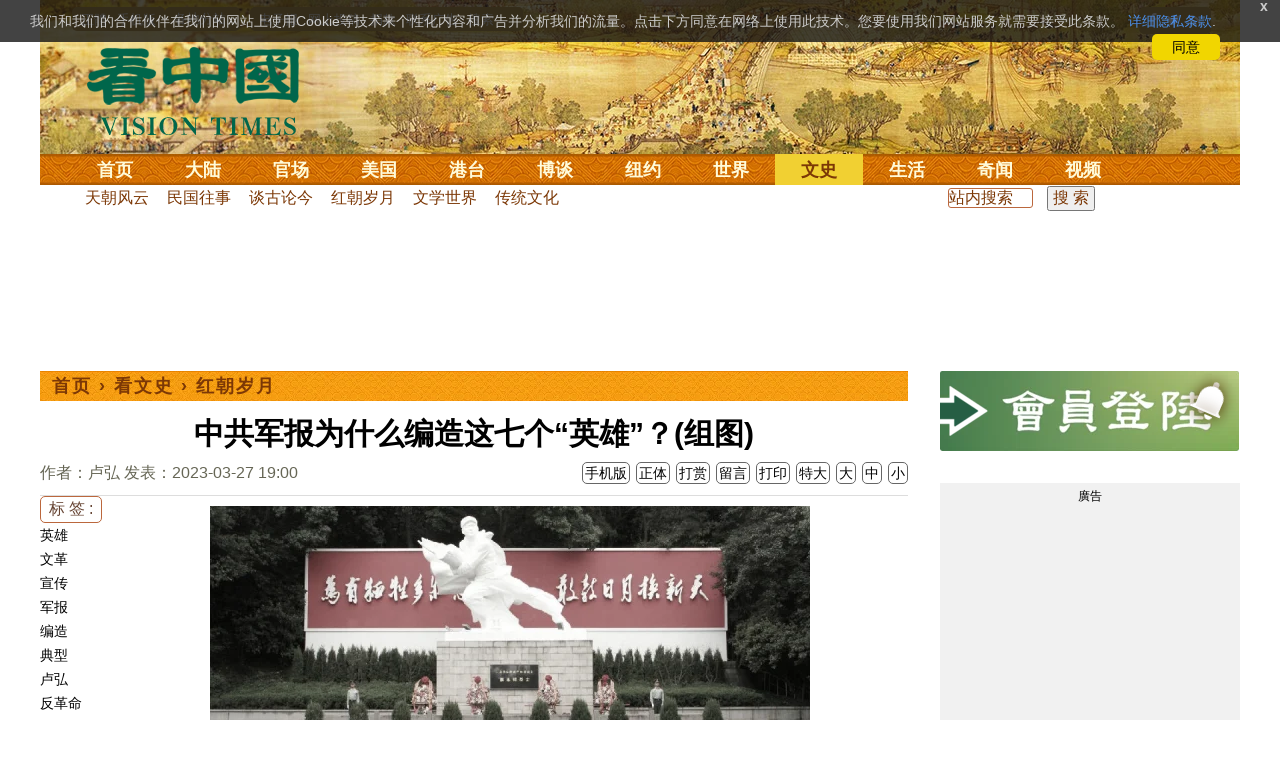

--- FILE ---
content_type: text/html;charset=UTF-8
request_url: https://cn.secretchina.com/news/gb/2023/03/27/1031036.html
body_size: 39214
content:

 


  
<!DOCTYPE html PUBLIC "-//W3C//DTD XHTML 1.0 Strict//EN" "http://www.w3.org/TR/xhtml1/DTD/xhtml1-strict.dtd">
<html xmlns="http://www.w3.org/1999/xhtml" xml:lang="zh-Hans" lang="zh-Hans" dir="ltr">
<head>



 
<meta http-equiv="Content-Type" content="text/html; charset=utf-8"/>
<meta http-equiv="x-ua-compatible" content="ie=edge"/>
<meta name="viewport" content="width=device-width, initial-scale=1.0, maximum-scale=5.0, user-scalable=yes"/> 



<title>中共军报为什么编造这七个“英雄”？(组图)  文革 | 宣傳 | 典型 | 盧弘 | 反革命 | 蔡永祥 | 劉學保 | 英雄人物 |  红朝岁月 |卢弘| 看中国网</title>


<meta name="keywords" content="英雄,文革,宣传,军报,编造,典型,卢弘,反革命,蔡永祥,刘学保,英雄人物,红朝岁月,看中国">


<meta name="description" content="历史无情人心是镜，天网恢恢法理难容。我写下七个“英雄”，将捏造者的“历史功勋”立此存照。 " />


<meta name="robots" content="index,follow">

<meta name="publisher" content="www.secretchina.com 看中国" />

<meta name="adtype" content="article" />

<meta http-equiv="date" content="2023-03-30 16:25:10">

<meta name="author" content="卢弘">

<link rel="alternate" media="only screen and (max-width: 640px)"  href="https://m.secretchina.com/news/gb/2023/03/27/1031036.html"/>

<link rel="canonical" href="https://www.secretchina.com/news/gb/2023/03/27/1031036.html" />

<link rel="alternate" hreflang="zh-Hans" href="http://cn.secretchina.com/news/gb/2023/03/27/1031036.html"/>  
<link rel="alternate" hreflang="zh-Hant" href="http://cn.secretchina.com/news/b5/2023/03/27/1031036.html"/>

<link rel="amphtml" href="https://m.secretchina.com/news/gb/2023/03/27/amp1031036.html" />      

<meta name="copyright" content="Copyright 2002-2020. 看中国 secretchina.com  . All Rights Reserved.">
<meta property="og:locale" content="zh_CN" />
<meta name="twitter:image" content="https://img5.secretchina.com/pic/2022/1-23/p3084771a137505744-ss.jpg" />
<meta name="twitter:card" content="summary_large_image" />
<meta name="twitter:site" content="@Kanzhongguo" />
<meta name="twitter:creator" content="@Kanzhongguo" />
<meta name="twitter:domain" content="www.secretchina.com" />
<meta name="twitter:url" content="http://cn.secretchina.com/news/gb/2023/03/27/1031036.html" />

<meta name="twitter:title" content="中共军报为什么编造这七个“英雄”？(组图)  -  红朝岁月  - 卢弘" />


<meta name="twitter:description" content="历史无情人心是镜，天网恢恢法理难容。我写下七个“英雄”，将捏造者的“历史功勋”立此存照。 " />

<meta name="twitter:image:src" content="http://img5.secretchina.com/pic/2022/1-23/p3084771a137505744-ss.jpg"/> 

<meta property="og:type" content="article" />


<meta property="og:title" content="中共军报为什么编造这七个“英雄”？(组图)  -  红朝岁月 - 卢弘" />


<meta property="og:description" content="历史无情人心是镜，天网恢恢法理难容。我写下七个“英雄”，将捏造者的“历史功勋”立此存照。 " />

<meta property="og:site_name" content="看中国" />
<meta property="og:url" 	content="http://cn.secretchina.com/news/gb/2023/03/27/1031036.html" />
<meta property='og:image' 	content='https://img5.secretchina.com/pic/2022/1-23/p3084771a137505744-ss.jpg' />


<meta name="news_keywords" content="英雄,文革,宣传,军报,编造,典型,卢弘,反革命,蔡永祥,刘学保,英雄人物,红朝岁月,看中国" />

<meta http-equiv="last-modified" content="2023-03-30 16:25:10">
<meta property="article:published_time" content="2023-03-27 19:00:00" />
<meta property="article:modified_time" content="2023-03-30 16:25:10" />
<meta property="og:updated_time" content="2023-03-30 16:25:10" />
<meta property="article:publisher" content="https://www.facebook.com/KanZhongGuo.web/" />
<meta property="article:tag" content="英雄,文革,宣传,军报,编造,典型,卢弘,反革命,蔡永祥,刘学保,英雄人物,红朝岁月,看中国" />
<meta property="article:section" content="红朝岁月" />
<meta name="weibo: article:create_at" content="2023-03-27 19:00:00" />
<meta name="weibo: article:update_at" content="2023-03-30 16:25:10" />
<link rel="alternate" type="application/atom+xml" title="看中国最新 New News secretchina.com RSS 2.0"  href="https://www.secretchina.com/news/gb/news.xml" />  
<link rel="alternate" type="application/atom+xml" title="看中国 secretchina.com RSS 2.0"  href="https://www.secretchina.com/news/gb/index.xml" />  
<LINK href="/favicon.ico" type=image/x-icon rel=icon>
<LINK href="/favicon.ico" type=image/x-icon rel="shortcut icon">   
<link rel="alternate" type="application/atom+xml" title="看中国最新 New News secretchina.com RSS 2.0"  href="https://www.secretchina.com/news/gb/news.xml" />  
<link rel="alternate" type="application/atom+xml" title="看中国 secretchina.com RSS 2.0"  href="https://www.secretchina.com/news/gb/index.xml" />  
 
 

  


  
 

  
       
<!--homecommon_v21 now work, border: solid #fff; */   -->
<link rel="stylesheet" type="text/css" media="screen" href="/2017/css/homecommon_v26.css" > 
<link rel="stylesheet" type="text/css" media="screen" href="/2017/css/all2017v11.css" >  

   
  
  

 <script>
 function killErrors() {
           return true;
        }
        window.onerror = killErrors;
        </script>
 
   <!-- Global site tag (gtag.js) - Google Ads: 940314145 --> 
   <script async src="https://www.googletagmanager.com/gtag/js?id=AW-940314145"></script>
   <script> 
   let globalup=9;
    window.dataLayer = window.dataLayer || []; 
    function gtag(){
    	dataLayer.push(arguments);
    } 
    gtag('js', new Date()); 
    gtag('config', 'AW-940314145'); 
    </script> 

    

 
  
 
 	
 
<!--  gg adsense auto -->    

 
    
   
      
 
 
</head>
 <body>
  	
	  
	
                   
	


 
 
 
	<div id="banner"><a name="top" href="#top"></a>
	<div class="banner"><img src="/2017/images/bg_banner_h1.jpg" alt='清明上河图'/></div>
		<h3><a href="https://www.secretchina.com/">看中国</a></h3>
		<h4>Vision Times</h4>
		<div class="w1">
			<form method="GET" action="//search.secretchina.com/news/gb/search">
				<p>
					<input type="text"  name="q"  required />
				</p>
				<p>
					<button type="submit">搜索</button>
				</p>
			</form>
			<div id="sitenav">
				<ul class="l1">
					<li class="l1 ">
						<a class="l1" href="https://www.secretchina.com/">首页</a>
						<ul  style="width:100%;">
								<li><a title="按日浏览 最新文章 new news " alt="按日浏览 最新文章 new news "
											href="/news/gb/news.html" target="_blank" >最新</a></li>
										<li><a title="热点文章"
											href="/news/gb/phottopics.html" target="_blank" >热点</a></li>
										<li><a title="编辑推荐"
											href="/news/gb/precommend.html" target="_blank" >推荐</a></li>
												
									
											<li><a title="记者专栏"
											href="/news/gb/preporter.html" target="_blank" >记者</a></li>
								<li><a title="专栏作家"
											href="/news/gb/pauthor.html" target="_blank" >专栏</a></li>
											
									<!--  <li><a title="热点专题"
											href="/news/gb/phottopics.html" target="_blank" >热点</a></li>
								 -->
								 <li><a title="原创精华"
									href="/news/gb/pessence.html" target="_blank" >原创精华</a></li>
									<li><a title="名家园地"
									href="/news/gb/pmingjia.html" target="_blank" >名家园地</a></li>
										<li><a title="名家园地"
									href="/news/gb/pmembertxt.html" target="_blank" >会员专刊</a></li>
									
											
										<li><a title="近期排行"
											href="/news/gb/precent3.html" target="_blank" >近期排行</a></li>
										<li><a title="本周排行"
											href="/news/gb/precentweek.html" target="_blank" >本周排行</a></li>
									
										<!-- 
										<li><a title=""
											href="/news/gb/pforum.html" target="_blank" >最后发表</a></li>
											<li><a title="" href="/news/gb/pforumhot.html" target="_blank" >最多察看</a></li>
											<li><a title=""
											href="/news/gb/pemotion.html" target="_blank" >最多表情</a></li>
										-->
										<li><a title=""
											href="/news/gb/preply.html" target="_blank" >最多回复</a></li>
										
											
											<li style="float:right;"><form action="//search.secretchina.com/news/gb/search" method="get" style="color: #7c3806;float:right;width: 189px;">
<input type="hidden" name="nohard" value="0"><input type="text" name="q" size="8" id="fulltext-search" value="" placeholder="站内搜索">
<input type="submit" value=" 搜 索 " class="form-submit">  </form></li>

						</ul>
					</li>
					
					
					<li class="l1 ">
						<a class="l1" href="/news/gb/p1.html">大陆</a>
						<ul  style="width:100%;">
							<li><a title="大陆时政" href="/news/gb/p13.html">大陆时政</a></li>
							 
						 
										<li><a  title="观点评析" href="/news/gb/p17713.html">观点评析</a></li>
										<li><a   title="社会百态" href="/news/gb/p20038.html">社会百态</a></li>
										
										<li><a   title="中国人权" href="/news/gb/p20598.html">中国人权</a></li>
										
										
										<li style="float:right;"><form action="//search.secretchina.com/news/gb/search" method="get" style="color: #7c3806;float:right;width: 189px;">
<input type="hidden" name="nohard" value="0"><input type="text" name="q" size="8" id="fulltext-search" value="" placeholder="站内搜索">
<input type="submit" value=" 搜 索 " class="form-submit">  </form></li>
										
						</ul>
					</li> 
				
			 
					<li class="l1 " >
						<a class="l1" href="/news/gb/p2.html">官场</a>
						<ul  style="width:100%;">
							<li><a title="动向" href="/news/gb/p20.html">动向</a></li> 
										<li><a title="中南海" href="/news/gb/p16.html">中南海</a></li>
										<li><a title="内幕" href="/news/gb/p17626.html">内幕</a></li> 
										<li><a title="官吏" href="/news/gb/p18.html">官吏</a></li> 
										<li><a title="评析" href="/news/gb/p16815.html">评析</a></li>
										
										<li style="float:right;"><form action="//search.secretchina.com/news/gb/search" method="get" style="color: #7c3806;float:right;width: 189px;">
<input type="hidden" name="nohard" value="0"><input type="text" name="q" size="8" id="fulltext-search" value="" placeholder="站内搜索">
<input type="submit" value=" 搜 索 " class="form-submit">  </form></li>

						</ul>
					</li>
					
					
						<li class="l1 ">
						<a class="l1" href="/news/gb/p20037.html">美国</a>
						<ul  style="width:100%;">
							<li><a title="美国社会" href="/news/gb/p20625.html">美国社会</a></li>
							<li><a title="华人资讯" href="/news/gb/p20626.html">华人资讯</a></li>
							<li><a title="时事" href="/news/gb/p20042.html">时事</a></li>
							<li><a title="科技" href="/news/gb/p20044.html">科技</a></li>
							<li><a title="纽约新闻" href="/news/gb/p20134.html">纽约新闻</a></li>
							
										
										<li style="float:right;"><form action="//search.secretchina.com/news/gb/search" method="get" style="color: #7c3806;float:right;width: 189px;">
<input type="hidden" name="nohard" value="0"><input type="text" name="q" size="8" id="fulltext-search" value="" placeholder="站内搜索">
<input type="submit" value=" 搜 索 " class="form-submit">  </form></li>
							
						</ul>
					</li>
				  
				 
						<li class="l1 ">
						<a class="l1" href="/news/gb/p20036.html">港台</a>
						<ul  style="width:100%;">
							<li><a title="时政聚焦" href="/news/gb/p20039.html">时政聚焦</a></li>
										<li><a   title="时政评析" href="/news/gb/p20166.html">时政评析</a></li>  
							<li><a title="社会民生" href="/news/gb/p20168.html">社会民生</a></li>  
									 <li><a   title="军事热点" href="/news/gb/p20170.html">台海风云</a></li> 
										
										
										<li style="float:right;"><form action="//search.secretchina.com/news/gb/search" method="get" style="color: #7c3806;float:right;width: 189px;">
<input type="hidden" name="nohard" value="0"><input type="text" name="q" size="8" id="fulltext-search" value="" placeholder="站内搜索">
<input type="submit" value=" 搜 索 " class="form-submit">  </form></li>
										
						</ul>
					</li>
					 
					
					<li class="l1 ">
						<a class="l1"  href="/news/gb/p4.html">博谈</a>
						<ul  style="width:100%;">
								<li><a title="时评" href="/news/gb/p28.html">时评</a></li>
										<li><a title="争鸣" href="/news/gb/p29.html">争鸣</a></li>
										<li><a title="政论" href="/news/gb/p30.html">政论</a></li>
										<li><a title="博谈" href="/news/gb/p31.html">博谈</a></li>
										<li><a title="讽刺与漫画" href="/news/gb/p77.html">讽刺与漫画</a></li>
										<li><a title="财经评析" href="/news/gb/p35.html">财经评析</a></li>
										
										
										<li style="float:right;"><form action="//search.secretchina.com/news/gb/search" method="get" style="color: #7c3806;float:right;width: 189px;">
<input type="hidden" name="nohard" value="0"><input type="text" name="q" size="8" id="fulltext-search" value="" placeholder="站内搜索">
<input type="submit" value=" 搜 索 " class="form-submit">  </form></li>
										
						</ul>
					</li>
					
					
					
					
					<li class="l1  ">
						<a class="l1" href="/news/gb/p20134.html" target=_blank>纽约</a>
						 
					</li>
					
					
				  <!-- 
					<li class="l1 ">
						<a class="l1" href="/news/gb/p20109.html">澳洲</a>
							<ul  style="width:100%;">
							<li><a title="澳洲新闻" href="/news/gb/p20110.html">澳洲新闻</a></li>
							<li><a title="华人资讯" href="/news/gb/p20111.html">华人资讯</a></li>
							<li><a title="留学移民" href="/news/gb/p20112.html">留学移民</a></li>
							<li><a title="澳洲风情" href="/news/gb/p20113.html">澳洲风情</a></li>
							</ul>
					</li>
					 -->
						<li class="l1 ">
						<a class="l1" href="/news/gb/p9.html">世界</a>
						<ul  style="width:100%;">
						 
							<li><a title="美洲" href="/news/gb/p48.html">美洲</a></li>
							  
										<li><a title="欧洲" href="/news/gb/p49.html">欧洲</a></li>
										<li><a title="澳洲" href="/news/gb/p20120.html">澳洲</a></li>
										<li><a title="亚洲" href="/news/gb/p50.html">亚洲</a></li>
										<li><a title="非洲" href="/news/gb/p51.html">非洲</a></li>
										  
										 
										 
										<li><a title="科技新闻"
											href="/news/gb/p17714.html">科技新闻</a></li>
										<li><a title="军事"
											href="/news/gb/p20648.html">军事</a></li>
										<li><a title="其它" href="/news/gb/p16676.html">其它</a></li>
										<!--  
										<li><a title="澳洲新闻"
											href="http://au.secretchina.com/aunews" target="_blank">澳洲新闻</a></li>
											-->
											
											
										
										<li style="float:right;"><form action="//search.secretchina.com/news/gb/search" method="get" style="color: #7c3806;float:right;width: 189px;">
<input type="hidden" name="nohard" value="0"><input type="text" name="q" size="8" id="fulltext-search" value="" placeholder="站内搜索">
<input type="submit" value=" 搜 索 " class="form-submit">  </form></li>
											
											
						</ul>
					</li>
					
				
					<li class="l1  curr">
						<a class="l1" href="/news/gb/p6.html">文史</a>
						<ul  style="width:100%;">
							<li><a title="天朝风云"
											href="/news/gb/p17768.html">天朝风云</a></li>
										<li><a title="民国往事"
											href="/news/gb/p17769.html">民国往事</a></li>
										<li><a title="谈古论今"
											href="/news/gb/p16683.html">谈古论今</a></li>
										<li><a title="红朝岁月"
											href="/news/gb/p17770.html">红朝岁月</a></li>
													<li><a title="文学世界"
							href="/news/gb/p18018.html">文学世界</a></li>
							
										<li><a title="传统文化"
											href="/news/gb/p18017.html">传统文化</a></li>
											
									 
											
										
										<li style="float:right;"><form action="//search.secretchina.com/news/gb/search" method="get" style="color: #7c3806;float:right;width: 189px;">
<input type="hidden" name="nohard" value="0"><input type="text" name="q" size="8" id="fulltext-search" value="" placeholder="站内搜索">
<input type="submit" value=" 搜 索 " class="form-submit">  </form></li>
											
											
						</ul>
					</li>
				
				
				
					<li class="l1 ">
						<a class="l1" href="/news/gb/p8.html">生活</a>
						<ul  style="width:100%;">
						
										<li><a title="疗养保健" href="/news/gb/p67.html">疗养保健</a></li>
										<li><a title="生活妙博士"
											href="/news/gb/p17538.html">生活妙博士</a></li> 
								<li><a title="人生茶坊"
											href="/news/gb/p17594.html">人生茶坊</a></li>
										<li><a title="职场黑咖啡"
											href="/news/gb/p17530.html">职场与教育	</a></li>
										<li><a title="美食与厨艺"	href="/news/gb/p9705.html">美食与厨艺</a></li>
							 
									 <li><a title="影视娱乐" href="/news/gb/p58.html">影视娱乐</a></li>
											
										
										<li style="float:right;"><form action="//search.secretchina.com/news/gb/search" method="get" style="color: #7c3806;float:right;width: 189px;">
<input type="hidden" name="nohard" value="0"><input type="text" name="q" size="8" id="fulltext-search" value="" placeholder="站内搜索">
<input type="submit" value=" 搜 索 " class="form-submit">  </form></li>
											
						</ul>
					</li>
					
					
					<li class="l1 ">
						<a  class="l1" href="/news/gb/p10.html">奇闻</a>
						<ul  style="width:100%;">
							
										<li><a title="生物奇观"
											href="/news/gb/p16679.html">生物奇观</a></li>
										<li><a title="预言未来" href="/news/gb/p53.html">预言未来</a></li>
										<li><a title="自然现象" href="/news/gb/p54.html">自然现象</a></li>
										<li><a title="异事奇人" href="/news/gb/p55.html">异事奇人</a></li>
										<li><a title="探秘寻真" href="/news/gb/p56.html">探秘寻真</a></li>
										
										<li style="float:right;"><form action="//search.secretchina.com/news/gb/search" method="get" style="color: #7c3806;float:right;width: 189px;">
<input type="hidden" name="nohard" value="0"><input type="text" name="q" size="8" id="fulltext-search" value="" placeholder="站内搜索">
<input type="submit" value=" 搜 索 " class="form-submit">  </form></li>
										
						</ul>
					</li>  
					
					<li class="l1 "  style='display:none;'>
						<a class="l1" href="/news/gb/p12.html">养生</a>
						<ul  style="width:100%;">
										<li><a title="美食与厨艺"
											href="/news/gb/p9705.html">美食与厨艺</a></li>
										<li><a title="疗养保健" href="/news/gb/p67.html">疗养保健</a></li>
										<li><a title="中医秘方" href="/news/gb/p68.html">中医秘方</a></li>
										<li><a title="气功修炼" href="/news/gb/p69.html">气功修炼</a></li>
										<li><a title="强身美容" href="/news/gb/p70.html">强身美容</a></li>
										
										<li style="float:right;"><form action="//search.secretchina.com/news/gb/search" method="get" style="color: #7c3806;float:right;width: 189px;">
<input type="hidden" name="nohard" value="0"><input type="text" name="q" size="8" id="fulltext-search" value="" placeholder="站内搜索">
<input type="submit" value=" 搜 索 " class="form-submit">  </form></li>
										
						</ul>
					</li>
					
					
					
					<li class="l1 " style='display:none;'>
						<a class="l1" href="/news/gb/p20659.html">商机</a>
							<ul  style="width:100%;">
							<li><a title="商机"
							href="/news/gb/p20660.html">健康</a></li>
							<li><a title="生活" href="/news/gb/p20661.html">生活</a></li>
							<li><a title="饮食" href="/news/gb/p20662.html">饮食</a></li>
							<li><a title="美容美发" href="/news/gb/p20663.html">美容美发</a></li>
							<li><a title="汽车" href="/news/gb/p20664.html">汽车</a></li>
										
										<li style="float:right;"><form action="//search.secretchina.com/news/gb/search" method="get" style="color: #7c3806;float:right;width: 189px;">
<input type="hidden" name="nohard" value="0"><input type="text" name="q" size="8" id="fulltext-search" value="" placeholder="站内搜索">
<input type="submit" value=" 搜 索 " class="form-submit">  </form></li>
							
							</ul>
					</li>
					
					
					
					
					<li class="l1 ">
<!-- 						<a class="l1" href="/news/gb/pvideoall.html">视频</a>
	 -->					<a class="l1" href="https://www.ganjing.com/zh-CN/channel/1eiqjdnq7goOxWkCG46DBd41d1gt0c" target=blank>视频</a>
						<ul  style="width:100%;">
						
										<li><a title="原创视频"
											href="/news/gb/pvideo.html" target=blank >原创视频</a></li>
									<!--  	<li><a title="原创视频"
											href="/news/gb/pvideo.html">原创视频</a></li>
											-->
										<li><a title="全部视频" href="/news/gb/pvideoall.html">全部视频</a></li>
										
										<li style="float:right;"><form action="//search.secretchina.com/news/gb/search" method="get" style="color: #7c3806;float:right;width: 189px;">
<input type="hidden" name="nohard" value="0"><input type="text" name="q" size="8" id="fulltext-search" value="" placeholder="站内搜索">
<input type="submit" value=" 搜 索 " class="form-submit">  </form></li>
										
						</ul>
					</li>
					<!-- 
					<li class="l1 ">
						<a  class="l1"  href="/news/gb/pessence.html">原创</a>
						<ul  style="width:100%;">
							<li><a title="原创精华"
											href="/news/gb/pessence.html">原创精华</a></li>
										
										<li style="float:right;"><form action="//search.secretchina.com/news/gb/search" method="get" style="color: #7c3806;float:right;width: 189px;">
<input type="hidden" name="nohard" value="0"><input type="text" name="q" size="8" id="fulltext-search" value="" placeholder="站内搜索">
<input type="submit" value=" 搜 索 " class="form-submit">  </form></li>
											
						</ul>
					</li>
					 -->
					
				</ul>
			</div><!-- / #sitenav -->
		</div><!-- / .w1 -->
		<div id="l10n">
			
			<div id="lang">
				<ul>
					
								<li><a title="正體版" style="cursor:pointer;"  onclick="gotootherln('/news/b5/index.html')" >正體</a></li>
					
					<!-- 
					<li><a  style="cursor:pointer;" href="http://www.visiontimes.com"  target="_blank">English</a></li>
					 -->
					
							<li><a  title="手机版" href="//m.secretchina.com">手机版</a></li>
								
						</ul>
			</div>
			
			<div id="branches">
				<div class="h3">各地分站</div>
				<ul>
					<li><a  style="cursor:pointer;" onclick="window.open('http://www.watchinese.com/', '_blank')"   target="_blank">台湾</a></li>
					<li><a  style="cursor:pointer;" onclick="window.open('http://www.kannewyork.com/', '_blank')"  target="_blank">纽约</a></li>
					<li><a  style="cursor:pointer;" onclick="window.open('http://kanzhongguo.eu/', '_blank')"   target="_blank">欧洲</a></li>
 					
					<li><a style="cursor:pointer;" onclick="window.open('http://www.vtvan.com/', '_blank')"  target="_blank">加西</a></li>
 				 			<li><a  style="cursor:pointer;" onclick="window.open('https://dc.secretchina.com/', '_blank')" target="_blank">华盛顿DC</a></li>
		
				</ul>
			</div>
			
						<div id="lang2">	<ul>
					<li><a target="_blank" title="电子报"
									href="https://pdf.secretchina.com">电子报</a></li>
					<li><li title="网上投稿"
								style="cursor:pointer;" 	 onclick="window.open('https://www.secretchina.com/news/gb/postcontribute.php', '_blank')" target="_blank">网上投稿</li></li>
<li><li title="捐款"
								style="cursor:pointer;" 	 onclick="window.open('https://www.secretchina.com/kzgd/index.html', '_blank')" target="_blank">捐款</li></li>
<li><a title="联系广告"
								style="cursor:pointer;" 	 onclick="window.open('https://www.secretchina.com/news/gb/2014/02/14/530514.html', '_blank')" target="_blank">联系广告</a></li>

					
					<li><a title="搜索"
								style="cursor:pointer;" 	 onclick="window.open('/news/gb/search?q=看中国', '_blank')" target="_blank">搜索</a></li>

								
								
								
					
				</ul>
			</div>
		</div>
		<div id="social">
			<ul>
				<li class="facebook"><a style="cursor:pointer;" onclick="window.open('https://www.facebook.com/KanZhongGuo.web/', '_blank')"    target="_blank">Facebook</a></li>
				<li class="twitter"><a style="cursor:pointer;" onclick="window.open('https://twitter.com/kanzhongguo', '_blank')" target="_blank">Twitter</a></li> 
				<!--  
				<li class="linkedin"><a style="cursor:pointer;" onclick="window.open('https://www.linkedin.com/company-beta/10655456/', '_blank')" target="_blank">LinkedIn</a></li>
				-->
				<li class="rss"><a style="cursor:pointer;"  href="/page/rss/index.html" target="_blank">RSS</a></li>
			</ul>
		</div>
	</div><!-- / #banner -->



  
  <div id="header" style="display:none">
				<div class="container_32">
					<div class="grid_32"
						style="text-align: center; margin: 0 10px; float: right; overflow: hidden;">
						<span class="logo" style="float: left;"><a href="/"><img
								alt="看中国" src=""></a></span> <span
							class="news grid_1" id="newest-news"> <span class="title">最新新闻</span>
							<span class="body"> </span>
						</span>
					</div>
				</div>
			</div>
   <div id="main">
		<div class="ad"    id='txt-top-t20-2017'>
 	 	 

		</div>
  
		<div class="col-left"  >
			<div id="headlines_page">
				<div class="h2">
					<a href='/'>首页</a>  
						
                   › <a href='/news/gb/p6.html'>看文史</a>

                  › <a href='/news/gb/p17770.html'>红朝岁月</a>

                 
				
 <span style="float: right;"> 
							 	 
									
									 
									
								</span>  
				</div>
			</div>
			<div>
			<center>	<h1 style="padding: 40px 0 5px 0;" itemprop="headline">中共军报为什么编造这七个“英雄”？(组图)</h1>
				
     		</center>				  
				<div class="fontsize">
					<div>
						<span style="float:left;color: #665;padding: 0 0 10px;line-height: 1.5;">
						作者：卢弘
							
							
						发表：2023-03-27 19:00 
						
						
						
						</span>
					</div>
					<div style="text-align: right">
							
					     <span class="buttontxt" >  <a href="https://m.secretchina.com/news/gb/2023/03/27/1031036.html"  title="手机版">手机版</a></span>
						 <span class="buttontxt" > <a href="/news/b5/2023/03/27/1031036.html">正体</a></span>
						 <span class="buttontxt" >  <a href=https://m.secretchina.com/news/gb/2018/10/19/873868.html target='_blank'   >打赏</a></span>
							 
						 <span class="buttontxt"    > 
						 <a   href="#forum"><span style='display:none;'>5个</span>留言</a></span>
						   
						 <span class="buttontxt" > <a href="/news/gb/2023/03/27/1031036p.html">打印</a></span>
						 
						 <span class="buttontxt" > <a onclick="App.changeFontSize('bb');return false;" href="#">特大</a></span>
						 <span class="buttontxt" > <a onclick="App.changeFontSize('b');return false;" href="#">大</a></span>
						 <span class="buttontxt" > <a onclick="App.changeFontSize('m');return false;" href="#">中</a></span>
						 <span class="buttontxt" > <a onclick="App.changeFontSize('s');return false;" href="#">小</a></span>
											
					</div>
				</div>
				<hr />
				<div class="article" style="fone-color:#000">
  			
<div class="article_left" style="overflow: hidden; <span height=5px></span>

<span style="margin: 0 5px 5px 0px;"><ul>
<button style="margin: 0 0 0px 0px;font-size:16px;">标 签 :</button><br>
					 
               <span class="button" style="font-size: 14px;"><a href="//search.secretchina.com/news/gb/tag/%E8%8B%B1%E9%9B%84" 	> 英雄</a></span><br>
                     
               <span class="button" style="font-size: 14px;"><a href="//search.secretchina.com/news/gb/tag/%E6%96%87%E9%9D%A9" 	> 文革</a></span><br>
                     
               <span class="button" style="font-size: 14px;"><a href="//search.secretchina.com/news/gb/tag/%E5%AE%A3%E4%BC%A0" 	> 宣传</a></span><br>
                     
               <span class="button" style="font-size: 14px;"><a href="//search.secretchina.com/news/gb/tag/%E5%86%9B%E6%8A%A5" 	> 军报</a></span><br>
                     
               <span class="button" style="font-size: 14px;"><a href="//search.secretchina.com/news/gb/tag/%E7%BC%96%E9%80%A0" 	> 编造</a></span><br>
                     
               <span class="button" style="font-size: 14px;"><a href="//search.secretchina.com/news/gb/tag/%E5%85%B8%E5%9E%8B" 	> 典型</a></span><br>
                     
               <span class="button" style="font-size: 14px;"><a href="//search.secretchina.com/news/gb/tag/%E5%8D%A2%E5%BC%98" 	> 卢弘</a></span><br>
                     
               <span class="button" style="font-size: 14px;"><a href="//search.secretchina.com/news/gb/tag/%E5%8F%8D%E9%9D%A9%E5%91%BD" 	> 反革命</a></span><br>
                     
               <span class="button" style="font-size: 14px;"><a href="//search.secretchina.com/news/gb/tag/%E8%94%A1%E6%B0%B8%E7%A5%A5" 	> 蔡永祥</a></span><br>
                     
               <span class="button" style="font-size: 14px;"><a href="//search.secretchina.com/news/gb/tag/%E5%88%98%E5%AD%A6%E4%BF%9D" 	> 刘学保</a></span><br>
                     
               <span class="button" style="font-size: 14px;"><a href="//search.secretchina.com/news/gb/tag/%E8%8B%B1%E9%9B%84%E4%BA%BA%E7%89%A9" 	> 英雄人物</a></span><br>
                     
                         <br> 
   <span class="button" style="font-size: 14px; padding:5px 0px 5px 0px;">  <a  style="cursor:pointer;"  onclick="window.open('https://www.facebook.com/sharer/sharer.php?u=http://cn.secretchina.com/news/gb/2023/03/27/1031036.html', '_blank')"   
													target="_blank" rel="nofollow"><img  style=" padding:5px 0px 5px 0px;width:40px; height:40px"   src="/2017/images/icon_facebook.png" alt="fb" /></a>
													
		 </span><br>   
		 
	 <span class="button" style="font-size: 14px;padding:5px 0px 5px 0px;"> <a  style="cursor:pointer;"  onclick="window.open('https://twitter.com/share?url=http://kzg.io/gb4KDc&amp;text=中共军报为什么编造这七个“英雄”(组图)', '_blank')"  
						   	rel="nofollow" target="_blank"   ><img  style=" padding:5px 0px 5px 0px;width:40px; height:40px"    src="/2017/images/icon_twitter.png" alt="twitter" /></a>
 </span><br>    
 
 		 <span class="button" style="font-size: 14px;padding:5px 0px 5px 0px;"> <a  style="cursor:pointer;" 
								onclick="window.open('https://www.linkedin.com/shareArticle?mini=true&amp;url=http://kzg.io/gb4KDc&amp;title=中共军报为什么编造这七个“英雄”(组图)&amp;summary=&amp;source=', '_blank')"  				
													target="_blank" rel="nofollow" ><img   style=" padding:5px 0px 5px 0px;width:40px; height:40px"    src="/2017/images/icon_linkedin.png" alt="linkin" /></a>
													
													 </span><br>   
			
  
		 
		               
                     </ul>
</span>                     
                     </div>
 
<div class="article_right"  itemprop="articleBody" style="fone-color:#000;"  > 

						
								  
							 
							<p style="text-align:center"><img alt="蔡永祥" src="//img5.secretchina.com/pic/2022/1-24/p3085251a653153718-ss.jpg" style="height:337px; width:600px" /><br />
2016年，中共举行纪念<strong>蔡永祥</strong>活动。 
							 <span style="color:red;display:none;" id=hideid name=hideid > <a href=https://www.secretchina.com >看中国网站 禁止建立鏡像網站。返回正版看中国网站。</a></span>
							
						
				   				 </p>   
			   				
			   				
			   				
			   				
						
			   				
			   				 
			   					
			   					
	
			   					
			   				
			   				
						 
							

<p>在“<strong>文革</strong>”的“大破大立”<strong>宣传</strong>中，<strong>军报</strong>连续推出许多“<strong><a href=https://www.secretchina.com/news/gb/tag/英雄   target='_blank'>英雄</a>人物</strong>”，作为“正面<strong>典型</strong>”来反复宣传，并通过对他们的宣传、评价，往里注入渗进自己正要鼓吹提倡的东西，为此他们不惜将某些一般言行加工拔高和利用改造，借题发挥，或索性制造、<strong>编造</strong>出一套又一套“英雄行为”、“先进思想”和“时代语言”。 
							 <span style="color:red;display:none;" id=hideid name=hideid > <a href=https://www.secretchina.com >看中国网站 禁止建立鏡像網站。返回正版看中国网站。</a></span>
							
						
				   				 </p>   
			   				
			   				
			   				
			   				
						
			   				
			   				 
			   					
			   					
	
			   					
			   				
			   				
						 
							

<h2><strong>王杰</strong></h2>

<p style="text-align:center"><img alt="王杰" src="//img5.secretchina.com/pic/2022/1-23/p3084777a6304586-ss.jpg" style="height:337px; width:463px" /><br />
王杰 
							
						
				   				 </p>   
			   				
			   				
			   				
			   				
						
			   				
			   				 
			   					
			   					
	
			   					
			   				
			   				
						 
							

<p>典型<a href=https://www.secretchina.com/news/gb/tag/宣传   target='_blank'>宣传</a>的重要手法之一，就是将本来是在意外事故中偶然丧生的人物，说成一个英勇献身的“英雄人物”，将其树为“重大典型”来大吹特吹。 
							
						
				   				 </p>   
			   				
			   				 
					 <div id='txt-mid1-t21-2017'  style="display:;">
<!-- 22_看中國_文中_336x280 --> 
                                   <div id="SC-22">
                                     
                                     						 
  				<div id="kzgad1" style="max-width: 300px; display: none; text-align: center; margin: 0 auto; overflow: hidden;">
	  				<center>
						   <a href="https://www.naturenergy.us/" target=_blank><img src='//img6.secretchina.com/pic/2025/7-29/p3676411a560438137.jpg' width=300px></img></a>
					</center>		    
				</div>		    
  		
  		
  				<div id="kzgad2" style="max-width: 300px; display: none; text-align: center; margin: 0 auto; overflow: hidden;">
	  				<center>
						   <a href="https://naturexcels.com/language/zh/" target=_blank><img src='//img6.secretchina.com/pic/2024/11-2/p3556881a508884777.jpg' width=300px></img></a>
					</center>		    
				</div>		    
				
  				<div id="kzgad3" style="max-width: 300px; display: none; text-align: center; margin: 0 auto; overflow: hidden;">
	  				<center>
						   <a href="https://naturexcels.com/language/zh/" target=_blank><img src='//img6.secretchina.com/bigpic/2024/11-4/p3557701a911506510.jpg' width=300px></img></a>
					</center>		    
				</div>		
					   
  				 	
					   
					   
					<script>
    // 随机选择一个ID显示
    function showRandomDiv() {
        const ids = ['kzgad1', 'kzgad2', 'kzgad3' ];
        const randomId = ids[Math.floor(Math.random() * 3)];
        
        // 将选定的ID的div显示出来
        document.getElementById(randomId).style.display = 'block';
    }

    // 调用函数以随机显示一个div
    showRandomDiv();
</script>
                                     
                                     
                                     
                                    
</div> 
                                   
                                    </div>
			   				
			   				
			   				
						
			   				
			   				 
			   					
			   					
	
			   					
			   				
			   				
						 
							

<p>例如“<a href=https://www.secretchina.com/news/gb/tag/文革   target='_blank'>文革</a>”前夕大肆宣扬的王杰，原是和民兵在一起进行爆破训练时，由于不慎使炸药突然爆炸而不幸牺牲，所在部队最初将此事作为“事故死亡”上报并请示处理办法。部队出了事故死了人，当然是一件糟糕的事，不仅所在单位的“四好”一下吹了，还得追究有关领导的责任。 
							
						
				   				 </p>   
			   				
			   				
			   				
			   				
						
			   				
			   				 
			   					
			   					
	
			   					
			   				
			   				
						 
							

<p>这时有人“活学活用”了<a href=https://www.secretchina.com/news/gb/tag/毛泽东   target='_blank'>毛泽东</a>的“辩证法”即“变正法”教导，灵机一动地将此事来个反戏正唱，经过有关方面特别是军报某些“笔杆子”的加工创造，结果就宣传并树起了一个因“活学活用”而“舍己为人”和“一不怕苦，二不怕死”的杰出典型，在报上连篇累牍地宣扬鼓吹了好几个月，使那个出了事故死了人的部队，不仅保住了“四好”荣誉，还出现了一个轰动全国的英雄人物，反使大家都因他的牺牲大沾其光。 
							
						
				   				 </p>   
			   				
			   				
			   				
			   				
						
			   				
			   				 
			   					
			   					
	
			   					
			   				
			   				
						 
							

<p>事后我才知道，这次宣传正是按照林彪的直接授意进行的，事发并上报以后，林彪于1965年11月5日指示说：“我们宣传王杰同志，主要宣传他的优秀品质、模范行为和他活学活用毛泽东著作。关于事故问题，可以避开。”<a href=https://www.secretchina.com/news/gb/tag/军报   target='_blank'>军报</a>就据此指示，借宣扬王杰的机会，宣传了军队在林彪倡导“活学活用”后的“伟大成果”，将本来的一件坏事，反过来吹成了一大好事。 
							
						
				   				 </p>   
			   				
			   				
			   				
			   				
						
			   				
			   				 
			   				  
			   				
			   					 
			   					
			   					
	
			   					
			   				
			   				
						 
							

<h2><strong>刘英俊</strong></h2>

<p style="text-align:center">　<img alt="刘英俊" src="//img5.secretchina.com/pic/2022/1-23/p3084774a740061372-ss.jpg" style="height:337px; width:457px" /><br />
刘英俊 
							
						
				   				 </p>   
			   				
			   				
			   				
			   				
						
			   				
			   				 
			   				  
			   				
			   					 
			   					
			   					
	
			   					
			   				
			   				
						 
							

<p>也许是“好事”年年有，唯有“文革”多，就在“文革”运动全面展开时，黑龙江佳木斯的驻军部队，又出现了一个叫刘英俊的新典型。刘英俊为救护孩子拦惊马而献身，确是舍己为人的英雄行为。部队里组织人写出了稿子，要报导这一英勇事迹，并为此与军报进行联系。 
							
						
				   				 </p>   
			   				
			   				
			   				
			   				
						
			   				
			   				 
			   				  
			   				
			   					 
			   					
			   					
	
			   					
			   				
			   				
						 
							

<p>刘英俊所属部队23军搞报导的同志我都认识，他们来军报后向我说了一些其他情况，说是刘英俊在本连队曾被人认为是一个“后进战士”，即他有过一些牢骚怪话，还曾顶撞过某位领导，因此不太受人欢迎和注意，直到他因为拦车救人而牺牲，才开始对他进行表彰和宣传，认为他为本部队增了光。不过一旦需要宣传他，所有负面的东西不仅一点不见，反而被说成是一直“先进”和一贯“优秀”的“活学活用”出来的“英雄典范”。军报的宣传就是这样的。 
							
						
				   				 </p>   
			   				
			   				
			   				
			   				
						
			   				
			   				 
			   				  
			   				
			   					 
			   					
			   					 
			   					 
	
	
			   					
			   				
			   				
						 
							

<p>对于刘英俊的宣传，军报一开始就大搞借题发挥和移花接木。报社派人将刘英俊的英雄事迹、成长过程及其思想道路，作了很大的发挥与提高，特别是加进了许多根本不是刘英俊的事或他说过的话，使其成为一个具有强烈“文革”时代色彩的突出典型。 
							
						
				   				 </p>   
			   				
			   				
			   				
			   				
						
			   				
			   				 
			   				  
			   				
			   					 
			   					
			   					
	
			   					
			   				
			   				
						 
							

<p>1966年7月13日，军报发表了长篇通讯，生动详细地介绍了这位“毛泽东思想武装的又一个伟大共产主义战士”，同时用“毛泽东语录”中的话，配发了以“为人民利益而死，就比泰山还重”为题，画着刘英俊拦惊马场面的大幅美术作品。在当日的社论中，军报的“笔杆子”们在林彪语言的基础上作了新的发挥创造，第一次出现了四句最时髦最响亮的政治口号：“认真学习最高指示，坚决执行最高指示，热情宣传最高指示，勇敢捍卫最高指示”。尽管这几句“精彩语言”既不是出自刘英俊口中，更没有出自他的笔下，他生前也根本没听说过也不知道有这些说法，但是在对他的宣传中，却都强安到这个已逝的年轻战士头上。 
							
						
				   				 </p>   
			   				
			   				
			   				
			   				
						
			   				
			   				 
			   				  
			   				
			   					 
			   					
			   					
	
			   					
			   				
			   				
						 
							

<p>军报在对刘英俊的宣传上，真是下了大功夫。从7月13日刘英俊的名字第一天见报，发表第一篇名为评介刘英俊、实是推出四条新口号的社论开始，每天都以一版突出地位和各版整版篇幅，连续发表关于刘英俊的言论、报导、反应文章和刘英俊的手迹、文物及学习他的活动的各种照片图片等等。直到8月10日又出了一个新的英雄典型，对刘英俊的宣传才基本收场。所有的文章有一个共同特点，即以刘英俊的事为“载体”，强加进军报本身正极力宣扬的各种最新精神和提法，实际上都是借题发挥甚至别有用心的。这种做法早已是军报的“优良传统”，这次仅仅是“发扬光大”而已。 
							
						
				   				 </p>   
			   				
			   				
			   				
			   				
						
			   				
			   				 
			   				  
			   				
			   					 
			   					
			   					
	
			   					
			   				
			   				
						 
							

<h2><strong>蔡永祥</strong></h2>

<p style="text-align:center"><img alt="蔡永祥" src="//img5.secretchina.com/pic/2022/1-23/p3084771a137505744-ss.jpg" style="height:337px; width:599px" /><br />
蔡永祥 
							
						
				   				 </p>   
			   				
			   				
			   				
			   				
						
			   				
			   				 
			   				  
			   				
			   					 
			   					
			   					
	
			   					
			   				
			   				
						 
							

<p>1966年10月31日，军报又从一版到二版发表了一篇本报记者、通讯员采写的重大报导，说是在杭州钱塘江大桥守桥连队出现了一个“文革”的“忠诚保卫者”蔡永祥，“一心为公舍身抢救红卫兵列车”。 
							
						
				   				 </p>   
			   				
			   				
			   				
			   				
						
			   				
			   				 
			   				  
			   				
			   					 
			   					
			   					
	
			   					
			   				
			   				
						 
							

<p>报导说，当年10月10日凌晨2时34分，一列载有大批大串连红卫兵的列车就要开到时，正在桥头警卫的蔡永祥，忽然发现桥南铁路上横着一根大木头，他马上意识到“这是对无产阶级文化大革命怀有刻骨仇恨的阶级敌人在搞破坏活动！”就在列车已经驶近时，他奋勇上前全力抱起了那根大木头，使列车顺利通过，“红卫兵保住了，钱塘江大桥保住了！”只是蔡永祥也“壮烈地牺牲了！” 
							
						
				   				 </p>   
			   				
			   				
			   				
			   				
						
			   				
			   				 
			   				  
			   				
			   					 
			   					
			   					
	
			   					
			   				
			   				
						 
							

<p>同天报上发表了军报为蔡永祥写的第一篇社论：《一心为公的共产主义战士》，此后整个11月、12月都是对蔡永祥的先进事迹和向他学习的活动的连续报导。当时照例又选发了蔡永祥的日记及其手迹，那日记手迹当然是挑了又挑精选出来的片断，至于已被排成铅字的“日记”，其文字的通顺尤其是思想的敏锐，又富有理论色彩和指导意义，显然并非完全出自一个普通战士笔下。 
							
						
				   				 </p>   
			   				
			   				
			   				
			   				
						
			   				
			   				 
			   				  
			   				
			   					 
			   					
			   					
	
			   					
			   				
			   				
						 
							

<p>“文革”以后，我曾到过仍驻在钱塘江大桥头的蔡永祥所在连队。那里不仅建有蔡永祥的“英雄塑像”，还有一座纪念馆，里面全是对蔡永祥事迹、生平的介绍，陈列着他的日记、文物等等，还有全军全国学习、纪念蔡永祥的活动报导和照片，当然更有军报对他的宣传评价。不过我去时这个纪念馆早已封闭了。有人悄悄向我透露，蔡永祥的英雄事迹宣传了不久，就偃旗息鼓甚至不好再提了。 
							
						
				   				 </p>   
			   				
			   				
			   				
			   				
						
			   				
			   				 
			   				  
			   				
			   					 
			   					
			   					
	
			   					
			   				
			   				
						 
							

<p>原来当时那个对“文革”运动“怀有刻骨仇恨”，居然在铁路轨道上放上大木头的“阶级敌人”一直没有找到，连那个“大木头”也不知哪儿去了。事件发生时正是凌晨，在场的只有蔡永祥一个值勤战士，他怎么知道即将开到的火车上坐的都是红卫兵、那火车后来又按时“顺利通过”？蔡永祥的英雄行为到底是谁又是怎样发现和被确认的？他当时推断的“阶级敌人在搞破坏活动”，别人又是怎么知道的？几乎一切都是无从查究的“无头案”，所以不得不停止宣扬和不再提起这个“文革”的“忠诚保卫者”的“英雄事迹”了。 
							
						
				   				 </p>   
			   				
			   				
			   				
			   				
						
			   				
			   				 
			   				  
			   				
			   					 
			   					
			   					
	
			   					
			   				
			   				
						 
							

<h2><strong>吕祥璧 李文忠 门合</strong></h2>

<p style="text-align:center"><img alt="吕祥璧" src="//img5.secretchina.com/pic/2022/1-23/p3084775a149875516-ss.jpg" style="height:337px; width:514px" /><br />
吕祥璧 
							
						
				   				 </p>   
			   				
			   				
			   				
			   				
						
			   				
			   				 
			   				  
			   				
			   					 
			   					
			   					
	
			   					
			   				
			   				
						 
							

<p>对蔡永祥的宣传到1966年底才停息，紧接着1967年春季又出现了一个“为保卫红卫兵安全，英勇地献出了自己的生命”的“毛泽东的好战士吕祥璧”，因此他将像“王杰、刘英俊、蔡永祥等同志一样，永远活在亿万人民的心里，永远激励和鼓舞着亿万人民。” 
							
						
				   				 </p>   
			   				
			   				
			   				
			   				
						
			   				
			   				 
			   				  
			   				
			   					 
			   					
			   					
	
			   					
			   				
			   				
						 
							

<p>引号中的话都引自军报1967年5月31日社论。这一社论的标题就是后来受到毛泽东严厉批评的林彪的一句名言：“大立毛泽东思想的绝对权威”。社论中除了大段引用林彪的指示外，说吕祥璧如何“无限忠于毛泽东，无限忠于毛泽东思想，无限忠于毛泽东的无产阶级路线”，说他“为我们作出了树立毛泽东思想绝对权威的榜样”等等。不幸的战士吕祥璧，成为不到一年内的第三个被军报宣传所利用的牺牲者。 
							
						
				   				 </p>   
			   				
			   				
			   				
			   				
						
			   				
			   				 
			   				  
			   				
			   					 
			   					
			   					
	
			   					
			   				
			   				
						 
							

<p style="text-align:center"><img alt="李文忠" src="//img5.secretchina.com/pic/2022/1-23/p3084772a890728959-ss.jpg" style="height:365px; width:350px" /><br />
李文忠 
							
						
				   				 </p>   
			   				
			   				
			   				
			   				
						
			   				
			   				 
			   				  
			   				
			   					 
			   					
			   					
	
			   					
			   				
			   				
						 
							

<p>吕祥璧抢救红卫兵的事才过去几个月，江西又出了个事故。一批红卫兵正过一条江时，忽然翻了船，照例又是部队赶去抢救。有一个叫李文忠的战士，在抢救红卫兵时溺水牺牲了，这当然又成了英雄。 
							
						
				   				 </p>   
			   				
			   				
			   				
			   				
						
			   				
			   				 
			   				  
			   				
			   					 
			   					
			   					
	
			   					
			   				
			   				
						 
							

<p>军报很快为他掀起了又一个宣传热潮，连续发表社论和消息，将李文忠树为“支左爱民”模范，不仅一如既往地说他如何“活学活用”了毛泽东思想，又在社论和报导中将他的事迹和思想，总结概括出几句顺口溜式的新口号，这就是曾流行一时的“毛泽东热爱我热爱，毛泽东支持我支持，毛泽东指示我照办，毛泽东挥手我前进”。 
							
						
				   				 </p>   
			   				
			   				
			   				
			   				
						
			   				
			   				 
			   				  
			   				
			   					 
			   					
			   					
	
			   					
			   				
			   				
						 
							

<p style="text-align:center"><img alt="门合" src="//img5.secretchina.com/pic/2022/1-24/p3085241a286232251-ss.jpg" style="height:337px; width:475px" /><br />
门合 
							
						
				   				 </p>   
			   				
			   				
			   				
			   				
						
			   				
			   				 
			   				  
			   				
			   					 
			   					
			   					
	
			   					
			   				
			   				
						 
							

<p>在宣传李文忠两个多月后，西北地区又出了一个叫门合的部队基层干部，他在帮助民兵和农民试射防霜冻土火箭中，因意外爆炸事故而牺牲。据说门合在炸药就要爆炸时，迅速“扑向炸点，牺牲自己”，掩护了在场的群众。军报将门合宣传为“一切服从毛泽东，一切紧跟毛泽东，一切为着毛泽东”的典范，又说他是什么“无产阶级专政条件下继续革命的光辉榜样”等等。 
							
						
				   				 </p>   
			   				
			   				
			   				
			   				
						
			   				
			   				 
			   				  
			   				
			   					 
			   					
			   					
	
			   					
			   				
			   				
						 
							

<p>上面引述的这句话，是当时由军报“笔杆子”和某些“左派理论家”们共同创造的一个据说是对马列主义的新贡献的新提法，远在西北地区基层工作从不接触理论研究的门合，根本不知道也从来没听说这一最新时代用语，但是却成了实践和体现这一时新理论的“光辉榜样”。 
							
						
				   				 </p>   
			   				
			   				
			   				
			   				
						
			   				
			   				 
			   				  
			   				
			   					 
			   					
			   					
	
			   					
			   				
			   				
						 
							

<h2><strong>刘学保</strong></h2>

<p style="text-align:center"><img alt="刘学保" src="//img5.secretchina.com/pic/2022/1-23/p3084773a351500686-ss.jpg" style="height:456px; width:400px" /><br />
刘学保（以上皆为网络图片） 
							
						
				   				 </p>   
			   				
			   				
			   				
			   				
						
			   				
			   				 
			   				  
			   				
			   					 
			   					
			   					
	
			   					
			   				 
			   					 
			   					
			   				
						 
							

<p>在军报当时宣传出的“英雄人物”中，有一个一直活在人世间，他就是1968年4月24日见报的“保卫无产阶级文化大革命的英雄战士刘学保”。当天军报一版头条发表了记者、通讯员合写的长篇通讯：《心中唯有红太阳，一切献给毛主席》，同时配发了评论员文章：“千万不要忘记阶级斗争！”因此对刘学保的宣传，充满了“阶级斗争”的火药味与血腥气。 
							
						
				   				 </p>   
			   				
			   				
			   				
			   				
						
			   				
			   				 
			   				  
			   				
			   					 
			   					
			   					
	
			   					
			   				
			   				
						 
							

<p>通讯中介绍说，刘学保原是兰州部队才当兵一年的新任副班长，正在甘肃一个山区林场参加“支左”。据说他当时看到“革命形势一派大好”，特别是“革命委员会光荣诞生”了，认为“阶级敌人”一定要作“垂死挣扎”，他便“高度警惕”和“严密监视”着林场内一切他认为或感到可疑的人，结果认定了其中一个为企图破坏“文革”和社会主义建设事业的“反革命分子”。 
							
						
				   				 </p>   
			   				
			   				
			   				
			   				
						
			   				
			   				 
			   				  
			   				
			   					 
			   					
			   					
	
			   					
			   				
			   				
						 
							

<p>1967年底的一天，刘学保发现这个“反革命分子”正要爆炸一座“新建”的大桥时，他就一边祷念着“下定决心，不怕牺牲&hellip;&hellip;”的“最高指示”，一边“以大无畏的英雄气概”，向那个“反革命分子”猛扑过去，经过一场“激烈搏斗”，他终于用自己带来的短刀和斧头，将那家伙连砍带扎“砸烂了他的狗头！” 
							
						
				   				 </p>   
			   				
			   				
			   				
			   				
						
			   				
			   				 
			   				  
			   				
			   					 
			   					
			   					
	
			   					
			   				
			   				
						 
							

<p>这时他又见到大桥下的炸药包正在嗤嗤地冒着烟火，随时都会发生爆炸，就又背诵着毛泽东诗词：“要扫除一切害人虫，全无敌！”喊着“毛泽东万岁”的口号，冲向大桥，取下炸药包，只听“轰的一声巨响，激荡着山谷的夜空，火光映红了大地，刘学保被震倒在河滩上&hellip;&hellip;”，当人们得讯赶来时，刘学保“微笑”着要大家“不要管我”等等，结果当然是“社会主义”的大桥完好无损，被刘学保砍死的“阶级敌人”罪有应得，他立即成了体现了毛泽东思想的“巍巍高山”式的“革命英雄”。 
							
						
				   				 </p>   
			   				
			   				
			   				
			   				
						
			   				
			   				 
			   				  
			   				
			   					 
			   					
			   					
	
			   					
			   				
			   				
						 
							

<p>就“文革”中军报所宣传的“英雄人物”来看，刘学保的事迹格外富有戏剧色彩。事实上，它真的是一部纯属虚构的，由他本人自编、自导、自演的丑剧、闹剧、惨剧。刘学保是一个极其残忍的杀人凶手，一个卑鄙恶劣的政治骗子，被他“砸烂狗头”的那个“阶级敌人”李世白，是一个老实本分和勤劳的林场老工人。 
							
						
				   				 </p>   
			   				
			   				
			   				
			   				
						
			   				
			   				 
			   				  
			   				
			   					 
			   					
			   					
	
			   					
			   				
			   				
						 
							

<p>事实真相是，1967年12月17日晚上，刘学保偶然看到李世白外出，就拿着早已准备好的刀子和斧头，悄悄跟了上去，等李世白走近一座已不通车连行人都没有的破旧废桥时，刘学保突然扑上去用斧头朝李世白当头砍去，连砍几斧后又用尖刀往要害处连扎几下，使李世白死于非命。之后刘学保跑到桥下河滩上，将自己带来的一个引爆雷管拉响，炸伤了自己的左手表面，接着大声呼叫“抓反革命啊！”待有人来后他见人就说自己是如何为“保卫大桥”与“阶级敌人”李世白激烈博斗并战胜了他，最后终于保住了大桥的“英勇事迹”。 
							
						
				   				 </p>   
			   				
			   				
			   				
			   				
						
			   				
			   				 
			   				  
			   				
			   					 
			   					
			   					
	
			   					
			   				
			   				
						 
							

<p>他所属部队领导机关听说后，很快将这事报了上去，军报迅速组织了报导。此后刘学保不仅连升几级成为部队营级干部，还当上了兰州军区的党委委员，直至被“选”为“九大”代表，神气活现地到了北京，进了神圣的人民大会堂，多次“幸福地见到了伟大领袖毛泽东和他的亲密战友林副主席”。与此相反的是，李世白一家突然成了“反革命家属”，被赶出林场，儿子因喊冤被抓进监牢，老妻被迫改嫁给一个疯老头，其余孩子都流落异乡改名换姓苦度岁月。 
							
						
				   				 </p>   
			   				
			   				
			   				
			   				
						
			   				
			   				 
			   				  
			   				
			   					 
			   					
			   					
	
			   					
			   				
			   				
						 
							

<p>然而历史无情人心是镜，天网恢恢法理难容。当年人们就对刘学保的“英雄行为”产生过怀疑，许多干部群众都曾公开表示，说李世白企图炸桥没有证据，刘学保根本不像也不是所谓的“英雄”，军报也收到了认为刘学保不是“英雄”、李世白也不是“反革命”的读者来信。但是在当时的政治空气下，这些怀疑者反而都受到了追查、重压和惩处。 
							
						
				   				 </p>   
			   				
			   				
			   				
			   				
						
			   				
			   				 
			   				  
			   				
			   					 
			   					
			   					
	
			   					
			   				
			   				
						 
							

<p>直到“文革”以后，这事才被重新提起。当地的党政机关特别是政法部门，经过了反复调查核实和技术鉴定，终于查明李世白确实是无辜的冤死者，刘学保的所谓“英雄事迹”完全是他自己编造出来的。为此，林场所在的甘肃省永登县召开了公审大会，以故意杀人罪判处刘学保无期徒刑，剥夺政治权利终身。接着公开为李世白及其全家平反昭雪，恢复名誉及其应有权利。这些都登在上世纪80年代出版的《法律与生活》等报刊上，军报自己也不得不作了相应的报导。不过并未为此表示过自责和内疚，更绝口不提刘学保的犯罪与军报之间有着什么样的因果关系。 
							
						
				   				 </p>   
			   				
			   				
			   				
			   				
						
			   				
			   				 
			   				  
			   				
			   					 
			   					
			   					
	
			   					
			   				
			   				
						 
							

<p>刘学保实际上是在包括军报在内的舆论工具的宣传蛊惑和煽动教唆下，从一个二十来岁的普通战士，变成了杀人凶犯和政治骗子的。不知后来刘学保本人有所悔悟没有，我只知道对刘学保等人起过煽动教唆作用的军报的那些“笔杆子”们，对于自己做过的事写过的文章，至今几乎从无悔意。不仅如此，他们还照常升至高位，如今有的已经离退休，正在安度晚年。而受过他们“教育”的刘学保之类的人物，也许正在“安度”着无期徒刑。 
							
						
				   				 </p>   
			   				
			   				
			   				
			   				
						
			   				
			   				 
			   				  
			   				
			   					 
			   					
			   					
	
			   					
			   				
			   				
						 
							

<p>我写下这些，将他们的“历史功勋”立此存照。 
							
						
				   				 </p>   
			   				
			   				
			   				
			   				
						
			   				
			   				 
			   				  
			   				
			   					 
			   					
			   					
	
			   					
			   				
			   				
						 
							

<p><strong>作者简介：</strong> 
							
						
				   				 </p>   
			   				
			   				
			   				
			   				
						
			   				
			   				 
			   				  
			   				
			   					 
			   					
			   					
	
			   					
			   				
			   				
						 
							

<p>卢弘，又名洪炉，原姓郭。江苏泰兴人，1931年出生，十三岁时参加新四军，1949年加入中国共产党。在部队从事宣传、文化、新闻工作50年，在《解放军报》社工作近30年。 
							
						
			   				
			   				
			   				
						
			   				
			   				 
			   				  
			   				
			   					 
			   					
			   					
	
			   					
			   				
			   				
						
						
							
							
								
									<script>
 									var nofee=0;
								
									</script> 
								

									
									
							
							
					<hr />
							
				<div style="padding: 20px 0 20px 0;">
				  <a href=https://www.secretchina.com/news/gb/2018/10/19/873868.html target='_blank'>欢迎给您喜欢的作者捐助。您的爱心鼓励就是对我们媒体的耕耘。</a>
				<b><a href=https://www.secretchina.com/news/gb/2018/10/19/873868.html target='_blank'  style="color:blue;">
				 <img src=/images/kzgsdna.jpg width=70px alt='打赏' style="margin: -10px 10px 0px 10px;"></a>
				</b>
				 
				 <center style="display:none;">
				 <a target="_blank" title="善举如烛《看中国》与您相约(图)" href="/kzgd/index.html"><img src="//img5.secretchina.com/pic/2024/7-7/p3512061a940287834.jpg" width=238px alt='善举如烛《看中国》与您相约(图)'></a>
				 </center>
				</div>	
				
				<hr />		 
							 
							  <p>
  
								责任编辑:一弘 
								
								
								
								</p>
				<p>短网址:<input type="text"  value="http://kzg.io/gb4KDc"  name="lname"  onclick="javascript:this.focus();this.select();"  onmouseover="javascript:this.focus();this.select();">
				
								<!--  Otherflag  -->
				  
版权所有，任何形式转载需本站授权许可。 <span style="color:red">严禁建立镜像网站</span>.

			 
			</p>
			
			
			   
 
 		<!--  rec bg -->
<style>

.aalike {
    width: 100%;
    height: 230px;
    margin: 2px auto;
}
 
.aalike .hd   { 
    padding-left: 12px;
    height: 30px;
    overflow: hidden;
    color: #7c3806;
    font-weight: 700;
    font-size: 18px;
    line-height: 30px;
    letter-spacing: 2px;
    white-space: nowrap;
    background-image: url(/2017/images/bg_headlines_h2.png);
}

.aalike .hd  a {
    color: inherit; 
}

.aalike .hd .left {
    float: left;
    font-size: 18px;
    line-height: 30px;
}

.aalike .hd .right {
    float: right;
    line-height: 30px;
    margin-right: 20px;
}
 
.aalike .hd .right img {
    widows: 12px;
    height: 12px;
}

.aalike .hd .right  a {
    color: inherit; 
}
.aalike .bd {
    height: 180px;
    border: 1px solid #ededed;
}

.aalike .bd li {
    height: 170px;
    width: 146px;
    float: left;

    margin-top: 10px;
    margin-bottom: 5px;
    margin-right: 4px;
    margin-left: 5px;
}

.aalike .bd li .img {
    width: 146px;
    height: 83px;
    text-align: center;
    line-height: 94px;
    margin-bottom: 5px;
}

.aalike .bd li .text {
    position: relative;
    width: 146px;
    height: 72px;
    margin-left: 2px;
    overflow: hidden;
}
.aalike .bd li .text a {
    color: inherit;
    font-size: 15px;
}

.aalike .bd li i {
    color: #df3033;
    font-size: 18px;
}
/* 
.aalike .text:nth-child(-n+5)::after {
    content: '';
    position: absolute;
    bottom: 10px;
    right: 5px;
    width: 1px;
    height: 45px;
    background-color: #fff;
}
 */
</style>
			
			
			 <div class="aalike" style="display: none;    border-top: 1px dotted #ccc;" id="vecmain0">
		        <div class="hd">
		            <div class="left"><a href="javascript:vecallv();">相似文章：</a></div>
		            <div class="right"><a href="javascript:vecallv();">換一批 &nbsp; <!--   <img src="/images/rp.png" alt="replace">  --></a></div>
		        </div>
		        <div class="bd" id="vecdata0">
		 

		        </div>
		    </div>
  
  
		  <div class="aalike" style="display: none;   " id="recmain1">
		        <div class="hd">
		            <div class="left"><a href="javascript:recallv();">读者推荐：</a></div>
		            <div class="right"><a href="javascript:recallv();">換一批 &nbsp; <!-- <img src="/images/rp.png" alt="replace">  --></a></div>
		        </div>
		        <div class="bd" id="recdata1">
		 

		        </div>
		    </div>
		     
			 
		  <div class="aalike" style="display: none; " id="i2main2">
		        <div class="hd">
		            <div class="left"><a href="javascript:i2callv();">读者喜欢：</a></div>
		            <div class="right"><a href="javascript:i2callv();">換一批 &nbsp; <!-- <img src="/images/rp.png" alt="replace">  --></a></div>
		        </div>
		        <div class="bd" id="i2data2">
		 

		        </div>
		    </div>
		    
		    
 		<!--  rec end -->
 
			
			
	 
			 
			<div style='' >
			 <hr width=100% style='border-top: 1px dashed  ;'><br>【诚征荣誉会员】溪流能够汇成大海，小善可以成就大爱。我们向全球华人诚意征集万名<a href=/kzgd/subscribe.html target=_blank >荣誉会员</a>：每位<a href=/kzgd/subscribe.html target=_blank >荣誉会员</a>每年只需支付一份订阅费用，成为《看中国》网站的<a href=/kzgd/subscribe.html target=_blank >荣誉会员</a>，就可以助力我们突破审查与封锁，向至少10000位中国大陆同胞奉上独立真实的关键资讯，在危难时刻向他们发出预警，救他们于大瘟疫与其它社会危难之中。<center><a href=/kzgd/subscribe.html ><img src='/kzgd/ad/kzgmembership-20210704_728.gif' width='100%' alt='荣誉会员'>  </a></center>
			 </br>
			 </div>
			  
			
		<!-- 
			
			2020 02 05 del
			
<p style='margin-bottom:12px;' > <hr width=100% style='border-top: 1px dashed  ;'><br><a href=/kzgd/subscribe.html target=_blank >【加入荣誉会员】</a>时光流转，我们选择静静守候，每日将关键讯息传递给您；世事纷繁，我们努力挖掘真相，为您呈现透彻的分析；病毒凶猛，我们持续对疫情做深度报导，助您了解实情不再恐慌。<a href=/kzgd/subscribe.html target=_blank >加入《看中国》荣誉会员</a>，帮助我们让更多人看到真实的资讯，救他们于大瘟疫与其它社会危难之中！中国新年活动期间，您只需支付$38.99年费（仅$3.25/月，原价$68/年），即可加入，成功后您将定期收到《看中国荣誉会员专刊》。愿我们的真诚付出，给您带来温暖和力量！<center><a href=https://account.secretchina.com/planshopcart.php?pid=2020plana&carf=add&code=b5><img src='/kzgd/ad/kzgmembership-20210704_728.gif' width='100%'> </a></center></p>
	 -->

							 <center>
				<div  >	<div    id='txt-mid2-t22-2017'
									style='display: block;margin-top:8px;max-height: 351px;  overflow: hidden;'>
									 	 <div id='SC-21xx'></div>
									 	 
								</div>
							</div>
				</center>
					<div style="padding-top:12px;"> </div>
				</div>
				</div>
			

			
				<div  >
				 
					<ul id="sns">
					 
						<li><a  style="cursor:pointer;"  onclick="window.open('https://www.facebook.com/sharer/sharer.php?u=http://cn.secretchina.com/news/gb/2023/03/27/1031036.html', '_blank')"   
													target="_blank" rel="nofollow"><img style="width:40px; height:40px;"   src="/2017/images/icon_facebook.png" alt="fb" /></a></li>
					 	<li><a  style="cursor:pointer;"  onclick="window.open('https://twitter.com/share?url=http://kzg.io/gb4KDc&amp;text=中共军报为什么编造这七个“英雄”(组图)', '_blank')"  
						   	rel="nofollow" target="_blank"   ><img style="width:40px; height:40px;" src="/2017/images/icon_twitter.png" alt="alt" /></a></li>
 						<li><a  style="cursor:pointer;" 
								onclick="window.open('https://www.linkedin.com/shareArticle?mini=true&amp;url=http://kzg.io/gb4KDc&amp;title=中共军报为什么编造这七个“英雄”(组图)&amp;summary=&amp;source=', '_blank')"  				
													target="_blank" rel="nofollow" ><img style="width:40px; height:40px;"   src="/2017/images/icon_linkedin.png" alt="linkedin" /></a></li>
			
										<li><span class='st_facebook_large'></span></li>
										
					<li><a  style="cursor:pointer;"  target="_self"
										href="#"
										onclick="App.showQRCode('http://chart.apis.google.com/chart?chs=200x200&amp;cht=qr&amp;chld=L|0&amp;chl=http://m.kzg.io/gb4KDc?module=qrcode');return false;"
									 rel="nofollow"   alt="QRcode">QRCode</a>

							</li>
					 
					<li style='display:none;' class="fb-like" data-href="https://www.facebook.com/KanZhongGuo.web/" data-layout="button" data-action="like" data-size="large" data-show-faces="false" data-share="false"></li>
					
				<li> <img src='/2017/images/tag.png'  style=" width:23px;height:23px"  alt="标签 关键字"></li> 
					 
               <span class="button"><a href="//search.secretchina.com/news/gb/tag/%E8%8B%B1%E9%9B%84" 	>英雄</a></span>
                     
               <span class="button"><a href="//search.secretchina.com/news/gb/tag/%E6%96%87%E9%9D%A9" 	>文革</a></span>
                     
               <span class="button"><a href="//search.secretchina.com/news/gb/tag/%E5%AE%A3%E4%BC%A0" 	>宣传</a></span>
                     
               <span class="button"><a href="//search.secretchina.com/news/gb/tag/%E5%86%9B%E6%8A%A5" 	>军报</a></span>
                     
               <span class="button"><a href="//search.secretchina.com/news/gb/tag/%E7%BC%96%E9%80%A0" 	>编造</a></span>
                     
               <span class="button"><a href="//search.secretchina.com/news/gb/tag/%E5%85%B8%E5%9E%8B" 	>典型</a></span>
                     
               <span class="button"><a href="//search.secretchina.com/news/gb/tag/%E5%8D%A2%E5%BC%98" 	>卢弘</a></span>
                     
               <span class="button"><a href="//search.secretchina.com/news/gb/tag/%E5%8F%8D%E9%9D%A9%E5%91%BD" 	>反革命</a></span>
                     
               <span class="button"><a href="//search.secretchina.com/news/gb/tag/%E8%94%A1%E6%B0%B8%E7%A5%A5" 	>蔡永祥</a></span>
                     
               <span class="button"><a href="//search.secretchina.com/news/gb/tag/%E5%88%98%E5%AD%A6%E4%BF%9D" 	>刘学保</a></span>
                     
               <span class="button"><a href="//search.secretchina.com/news/gb/tag/%E8%8B%B1%E9%9B%84%E4%BA%BA%E7%89%A9" 	>英雄人物</a></span>
                     
                     </ul>
				</div>

				
			</div>
			<div id="search">
				 <p style='display:none;'>
  
								责任编辑:一弘 
								
								
								
								</p>
				<p style="display:none;">本文短网址:<input type="text"  value="http://kzg.io/gb4KDc"  name="lname"  onclick="javascript:this.focus();this.select();"  onmouseover="javascript:this.focus();this.select();">
				
								<!--  Otherflag  -->
				  
 版权所有，任何形式转载需看中国授权许可。 <span style="color:red">严禁建立镜像网站</span>.

			 
			</p>
			</div> 
			

			<div id="expression"  >
				<div>
					<p>看完这篇文章您觉得</p>
					<ul class="yom-sentiment-menu clearfix">
						<li class="informative first"><label for="informative">
								<a id='ex1' alt="给力" href="javascript:void(0);"
								style="width: 75px" onclick="express('1',  1031036); return false"><span>
								</span>
									<div>给力</div> </a><span class='tickets'>0票</span>
						</label></li>
						<li class="warm"><label for="warm"> <a id='ex2'
								alt="感人" href="javascript:void(0);" style="width: 75px"
								onclick="express('2',  1031036); return false"><span> </span>
									<div>感人</div> </a><span class='tickets'>0票</span>
						</label></li>
						<li class="happy"><label for="happy"> <a id='ex3'
								alt="开心" href="javascript:void(0);" style="width: 75px"
								onclick="express('3',  1031036); return false"><span> </span>
									<div>开心</div> </a><span class='tickets'>0票</span>
						</label></li>
						<li class="odd"><label for="odd"> <a id='ex4'
								alt="超扯" href="javascript:void(0);" style="width: 75px"
								onclick="express('4',  1031036); return false"><span> </span>
									<div>雷人</div> </a><span class='tickets'>0票</span>
						</label></li>
						<li class="boring"><label for="boring"> <a id='ex5'
								alt="无语" href="javascript:void(0);" style="width: 75px"
								onclick="express('5',  1031036); return false"><span> </span>
									<div>无语</div> </a><span class='tickets'>0票</span>
						</label></li>
						<li class="worried"><label for="worried"> <a id='ex6'
								alt="害怕" href="javascript:void(0);" style="width: 75px"
								onclick="express('6',  1031036); return false"><span> </span>
									<div>害怕</div> </a><span class='tickets'>0票</span>
						</label></li>
						<li class="depressing"><label for="depressing"> <a
								id='ex7' alt="难过" href="javascript:void(0);" style="width: 75px"
								onclick="express('7',  1031036); return false"><span> </span>
									<div>难过</div> </a><span class='tickets'>0票</span>
						</label></li>
						<li class="angry last"><label for="angry"> <a
								id='ex8' alt="火大" href="javascript:void(0);" style="width: 75px"
								onclick="express('8',  1031036); return false"><span> </span>
									<div>愤怒</div> </a><span class='tickets'>1票</span>
						</label></li>
					</ul>
				</div>
			</div>
	

			<div id="fb_like_box"    style="display: none" >
				 
			</div>
   <!--相關文章-->
    
     
  <div id="two_block"   style="width:100%;" >
    <div id="related"> 
		  
		   
		  
										 <div class="h3">作者卢弘的文章</div>
									  
									 		
											<ul>
											   
										              <li>  <a href="/news/gb/2024/04/07/1059056.html" alt='中共军报的七个“英雄人物”出笼记(组图)' >中共军报的七个“英雄人物”出笼记(组图)</a>
										              </li>
										            
										              <li>  <a href="/news/gb/2022/01/24/995857.html" alt='还敢信党宣传捏造的“英雄”你知道几个(组图)' >还敢信党？宣传捏造的“英雄”你知道几个？(组图)</a>
										              </li>
										            
										              <li>  <a href="/news/gb/2020/03/22/927033.html" alt='中共编造“假英雄”资深文宣编辑揭其老底(图)' >中共编造“假英雄”资深文宣编辑揭其老底(图)</a>
										              </li>
										            
										              <li>  <a href="/news/gb/2017/11/21/840925.html" alt='毛泽东与文工团姐妹花的荒淫往事(图)' >毛泽东与文工团姐妹花的荒淫往事(图)</a>
										              </li>
										            
										              <li>  <a href="/news/gb/2017/04/03/818783.html" alt='文革中的“英雄”竟然是这样塑造出来的(图)' >文革中的“英雄”竟然是这样塑造出来的！(图)</a>
										              </li>
										            
										              <li>  <a href="/news/gb/2017/02/04/812325.html" alt='圈内人还原真相中共军报制造的“英雄”们(组图)' >圈内人还原真相 中共军报制造的“英雄”们！(组图)</a>
										              </li>
										            
										              <li>  <a href="/news/gb/2013/08/29/510615.html" alt='【千日精选】被毛泽东宠幸的高干姐妹' >【千日精选】被毛泽东宠幸的高干姐妹</a>
										              </li>
										            
										              <li>  <a href="/news/gb/2012/12/27/479984.html" alt='【千日精选】毛宠妃泄露党内性丑闻机密(图)' >【千日精选】毛宠妃泄露党内性丑闻机密(图)</a>
										              </li>
										             
											</ul>
										 
										 
								
    </div>
 
      
    <div id="related"  >
        
									  <div class="h3">相关文章</div>
									 
											<ul>
											   
										              <li>  <a href="/news/gb/2023/03/24/1031775.html" title='抗日英雄赵尚志为何两次被开除党籍(组图)'   >抗日英雄赵尚志为何两次被开除党籍？(组图)</a>
										              </li>
										            
										              <li>  <a href="/news/gb/2023/03/14/1031033.html" title='文革“英雄”丑剧：刘学保舍生护桥事件(组图)'   >文革“英雄”丑剧：刘学保舍生护桥事件(组图)</a>
										              </li>
										            
										              <li>  <a href="/news/gb/2023/02/28/1029852.html" title='中共抗日四个阶段都不离这个“字”(组图)'   >中共抗日 四个阶段都不离这个“字”(组图)</a>
										              </li>
										            
										              <li>  <a href="/news/gb/2023/01/31/1027752.html" title='又获新宝贝“艾布兰”最牛版；俄军“狗熊变英雄”(视频)'   >又获新宝贝！“艾布兰”最牛版；俄军“狗熊变英雄”？(视频)</a>
										              </li>
										            
										              <li>  <a href="/news/gb/2023/01/27/1027515.html" title='电影《色戒》主角原型郑苹如和她的恋人(组图)'   >电影《色戒》主角原型郑苹如和她的恋人(组图)</a>
										              </li>
										            
										              <li>  <a href="/news/gb/2023/01/26/1027431.html" title='抗日名将戴安澜：血战昆仑关远征缅甸(组图)'   >抗日名将戴安澜：血战昆仑关 远征缅甸(组图)</a>
										              </li>
										            
										              <li>  <a href="/news/gb/2023/01/19/1026893.html" title='这3个“假英雄”都被中共放教科书中(组图)'   >这3个“假英雄”都被中共放教科书中(组图)</a>
										              </li>
										            
										              <li>  <a href="/news/gb/2023/01/03/1023981.html" title='天炉战法日军丧胆抗日剿共名将——薛岳(组图)'   >天炉战法日军丧胆 抗日剿共名将——薛岳(组图)</a>
										              </li>
										             
											</ul>
									 
										 
										 
								 
  
   </div>
  </div>
  
  <!--最新類別、相關文章-->
  

  			 

  
    <!--forum-->
<a name="forum"  href="#forum"></a>
			<div id="forum"  >
				<div class="h3">评论</div>
				<div id="comments">
					<div id="commentArea">
						<div id="commentFormBlock">
							 
						</div>
						 
					 
					</div>
					<br /> <br>
				</div>
				 
			</div>
 
	
				
				
  <div id="lefthottop"  style="display: none" ></div>	
  
  <!--三欄-->
      <div id="headlines_content">
      <div class="h3"><a href="/news/gb/phot.html" >今日热文 </a> </div>
      <div id="content">
        <ul>
        
        
						 <li><div> <a href="/news/gb/2026/01/19/1093743.html" title='独家：习近平防弹衣露出来了(视频)'    ><img  class="lazy" src="/styles/drupal/images/pixel.gif" data-original="//img6.secretchina.com/pic/2026/1-19/p3725001a778775642-sss.jpg"  alt="独家：习近平防弹衣露出来了(视频)"  width="100%"></a></div>				            
														            
							 <div> 	 <h2 id="node-1093743"  style="font-weight: normal;font-size:16px;"><a href="/news/gb/2026/01/19/1093743.html" title='独家：习近平防弹衣露出来了(视频)'    >独家：习近平防弹衣露出来了(视频) 
							 <!-- 
							 -26/01/19
							  -->
							 </a> 
								 </h2>
								 </div>
								 <div> 
								   <h3  style="font-size:14px;  inline-block;    overflow: hidden; ">
								  <img src='/2017/images/tag.png'  style=" width:16px;height:15px; margin: 2px 0px 0px 0px;"  alt="标签 关键字">
								               <span ><a   href="//search.secretchina.com/news/gb/tag/%E9%98%B2%E5%BC%B9%E8%A1%A3" 	>防弹衣</a></span>
								                     
								               <span ><a   href="//search.secretchina.com/news/gb/tag/%E4%B9%A0%E8%BF%91%E5%B9%B3" 	>习近平</a></span>
								                     
								               <span ><a   href="//search.secretchina.com/news/gb/tag/%E9%98%B2%E5%BC%B9%E8%A5%BF%E8%A3%85" 	>防弹西装</a></span>
								                     
								             </h3>
								</div></li>
								
			
						 <li><div> <a href="/news/gb/2026/01/19/1093741.html" title='恐怖深圳接连发生救护车当街绑架女生事件(图)'    ><img  class="lazy" src="/styles/drupal/images/pixel.gif" data-original="//img6.secretchina.com/pic/2026/1-19/p3724981a102792136-sss.jpg"  alt="恐怖深圳接连发生救护车当街绑架女生事件(图)"  width="100%"></a></div>				            
														            
							 <div> 	 <h2 id="node-1093741"  style="font-weight: normal;font-size:16px;"><a href="/news/gb/2026/01/19/1093741.html" title='恐怖深圳接连发生救护车当街绑架女生事件(图)'    >恐怖！深圳接连发生救护车当街绑架女生事件(图) 
							 <!-- 
							 -26/01/19
							  -->
							 </a> 
								 </h2>
								 </div>
								 <div> 
								   <h3  style="font-size:14px;  inline-block;    overflow: hidden; ">
								  <img src='/2017/images/tag.png'  style=" width:16px;height:15px; margin: 2px 0px 0px 0px;"  alt="标签 关键字">
								               <span ><a   href="//search.secretchina.com/news/gb/tag/%E6%B7%B1%E5%9C%B3" 	>深圳</a></span>
								                     
								               <span ><a   href="//search.secretchina.com/news/gb/tag/%E6%95%91%E6%8A%A4%E8%BD%A6" 	>救护车</a></span>
								                     
								               <span ><a   href="//search.secretchina.com/news/gb/tag/%E6%8B%85%E6%9E%B6" 	>担架</a></span>
								                     
								               <span ><a   href="//search.secretchina.com/news/gb/tag/%E7%BB%91%E6%9E%B6" 	>绑架</a></span>
								                     
								             </h3>
								</div></li>
								
			
						 <li><div> <a href="/news/gb/2026/01/19/1093716.html" title='中共军队大清洗堪比文革军委纪委扩大会仅剩两上将(图)'    ><img  class="lazy" src="/styles/drupal/images/pixel.gif" data-original="//img6.secretchina.com/pic/2025/5-10/p3647861a526877646-sss.jpg"  alt="中共军队大清洗堪比文革军委纪委扩大会仅剩两上将(图)"  width="100%"></a></div>				            
														            
							 <div> 	 <h2 id="node-1093716"  style="font-weight: normal;font-size:16px;"><a href="/news/gb/2026/01/19/1093716.html" title='中共军队大清洗堪比文革军委纪委扩大会仅剩两上将(图)'    >中共军队大清洗堪比文革 军委纪委扩大会仅剩两上将(图) 
							 <!-- 
							 -26/01/19
							  -->
							 </a> 
								 </h2>
								 </div>
								 <div> 
								   <h3  style="font-size:14px;  inline-block;    overflow: hidden; ">
								  <img src='/2017/images/tag.png'  style=" width:16px;height:15px; margin: 2px 0px 0px 0px;"  alt="标签 关键字">
								               <span ><a   href="//search.secretchina.com/news/gb/tag/%E5%86%9B%E9%98%9F" 	>军队</a></span>
								                     
								               <span ><a   href="//search.secretchina.com/news/gb/tag/%E5%A4%A7%E6%B8%85%E6%B4%97" 	>大清洗</a></span>
								                     
								               <span ><a   href="//search.secretchina.com/news/gb/tag/%E6%96%87%E9%9D%A9" 	>文革</a></span>
								                     
								               <span ><a   href="//search.secretchina.com/news/gb/tag/%E5%86%9B%E5%A7%94%E7%BA%AA%E5%A7%94%E6%89%A9%E5%A4%A7%E4%BC%9A%E8%AE%AE" 	>军委纪委扩大会议</a></span>
								                     
								             </h3>
								</div></li>
								
			
						<hr style="border: 0;display: white;">	
						   
						 <li><div> <a href="/news/gb/2026/01/20/1093736.html" title='习家军塌方式崩溃上将倒剩他一人(图)'    ><img  class="lazy" src="/styles/drupal/images/pixel.gif" data-original="//img5.secretchina.com/pic/2024/6-1/p3498394a990195617-sss.jpg"  alt="习家军塌方式崩溃上将倒剩他一人(图)"  width="100%"></a></div>				            
														            
							 <div> 	 <h2 id="node-1093736"  style="font-weight: normal;font-size:16px;"><a href="/news/gb/2026/01/20/1093736.html" title='习家军塌方式崩溃上将倒剩他一人(图)'    >习家军塌方式崩溃 上将倒剩他一人(图) 
							 <!-- 
							 -26/01/20
							  -->
							 </a> 
								 </h2>
								 </div>
								 <div> 
								   <h3  style="font-size:14px;  inline-block;    overflow: hidden; ">
								  <img src='/2017/images/tag.png'  style=" width:16px;height:15px; margin: 2px 0px 0px 0px;"  alt="标签 关键字">
								               <span ><a   href="//search.secretchina.com/news/gb/tag/%E4%B8%AD%E5%A4%AE%E5%86%9B%E5%A7%94%E7%BA%AA%E5%A7%94%E6%89%A9%E5%A4%A7%E4%BC%9A%E8%AE%AE" 	>中央军委纪委扩大会议</a></span>
								                     
								               <span ><a   href="//search.secretchina.com/news/gb/tag/%E4%B9%A0%E8%BF%91%E5%B9%B3" 	>习近平</a></span>
								                     
								               <span ><a   href="//search.secretchina.com/news/gb/tag/%E5%BC%A0%E5%8F%88%E4%BE%A0" 	>张又侠</a></span>
								                     
								               <span ><a   href="//search.secretchina.com/news/gb/tag/%E8%91%A3%E5%86%9B" 	>董军</a></span>
								                     
								             </h3>
								</div></li>
								
			
						 <li><div> <a href="/news/gb/2026/01/20/1093742.html" title='丁薛祥分管领域遭遇大清洗多人落马(图)'    ><img  class="lazy" src="/styles/drupal/images/pixel.gif" data-original="//img6.secretchina.com/pic/2025/2-19/p3621361a850034822-sss.jpg"  alt="丁薛祥分管领域遭遇大清洗多人落马(图)"  width="100%"></a></div>				            
														            
							 <div> 	 <h2 id="node-1093742"  style="font-weight: normal;font-size:16px;"><a href="/news/gb/2026/01/20/1093742.html" title='丁薛祥分管领域遭遇大清洗多人落马(图)'    >丁薛祥分管领域遭遇大清洗 多人落马(图) 
							 <!-- 
							 -26/01/20
							  -->
							 </a> 
								 </h2>
								 </div>
								 <div> 
								   <h3  style="font-size:14px;  inline-block;    overflow: hidden; ">
								  <img src='/2017/images/tag.png'  style=" width:16px;height:15px; margin: 2px 0px 0px 0px;"  alt="标签 关键字">
								               <span ><a   href="//search.secretchina.com/news/gb/tag/%E4%B8%AD%E7%BA%AA%E5%A7%94%E4%BA%94%E6%AC%A1%E5%85%A8%E4%BC%9A%E5%85%AC%E6%8A%A5" 	>中纪委五次全会公报</a></span>
								                     
								               <span ><a   href="//search.secretchina.com/news/gb/tag/%E6%95%99%E8%82%B2%E7%B3%BB%E7%BB%9F" 	>教育系统</a></span>
								                     
								               <span ><a   href="//search.secretchina.com/news/gb/tag/%E4%B8%81%E8%96%9B%E7%A5%A5" 	>丁薛祥</a></span>
								                     
								               <span ><a   href="//search.secretchina.com/news/gb/tag/%E4%BD%93%E6%A3%80" 	>体检</a></span>
								                     
								             </h3>
								</div></li>
								
			
						 <li><div> <a href="/news/gb/2026/01/20/1093751.html" title='3大疑点梁小龙为何死得如此巧合(图)'    ><img  class="lazy" src="/styles/drupal/images/pixel.gif" data-original="//img6.secretchina.com/pic/2026/1-20/p3725081a457092753-sss.jpg"  alt="3大疑点梁小龙为何死得如此巧合(图)"  width="100%"></a></div>				            
														            
							 <div> 	 <h2 id="node-1093751"  style="font-weight: normal;font-size:16px;"><a href="/news/gb/2026/01/20/1093751.html" title='3大疑点梁小龙为何死得如此巧合(图)'    >3大疑点？梁小龙为何死得如此巧合？(图) 
							 <!-- 
							 -26/01/20
							  -->
							 </a> 
								 </h2>
								 </div>
								 <div> 
								   <h3  style="font-size:14px;  inline-block;    overflow: hidden; ">
								  <img src='/2017/images/tag.png'  style=" width:16px;height:15px; margin: 2px 0px 0px 0px;"  alt="标签 关键字">
								               <span ><a   href="//search.secretchina.com/news/gb/tag/%E9%A6%99%E6%B8%AF%E5%8A%9F%E5%A4%AB%E5%B7%A8%E6%98%9F" 	>香港功夫巨星</a></span>
								                     
								               <span ><a   href="//search.secretchina.com/news/gb/tag/%E6%A2%81%E5%B0%8F%E9%BE%99" 	>梁小龙</a></span>
								                     
								             </h3>
								</div></li>
								
			
						<hr style="border: 0;display: white;">	
						   
						 <li><div> <a href="/news/gb/2026/01/19/1093745.html" title='研究警告：一旦台海动武失利习近平将面临前所未有的代价(图)'    ><img  class="lazy" src="/styles/drupal/images/pixel.gif" data-original="//img6.secretchina.com/pic/2025/5-13/p3648981a793176774-sss.jpg"  alt="研究警告：一旦台海动武失利习近平将面临前所未有的代价(图)"  width="100%"></a></div>				            
														            
							 <div> 	 <h2 id="node-1093745"  style="font-weight: normal;font-size:16px;"><a href="/news/gb/2026/01/19/1093745.html" title='研究警告：一旦台海动武失利习近平将面临前所未有的代价(图)'    >研究警告：一旦台海动武失利 习近平将面临前所未有的代价(图) 
							 <!-- 
							 -26/01/19
							  -->
							 </a> 
								 </h2>
								 </div>
								 <div> 
								   <h3  style="font-size:14px;  inline-block;    overflow: hidden; ">
								  <img src='/2017/images/tag.png'  style=" width:16px;height:15px; margin: 2px 0px 0px 0px;"  alt="标签 关键字">
								               <span ><a   href="//search.secretchina.com/news/gb/tag/%E4%B8%AD%E5%9B%BD" 	>中国</a></span>
								                     
								               <span ><a   href="//search.secretchina.com/news/gb/tag/%E5%AF%B9%E5%8F%B0" 	>对台</a></span>
								                     
								               <span ><a   href="//search.secretchina.com/news/gb/tag/%E5%8A%A8%E6%AD%A6" 	>动武</a></span>
								                     
								               <span ><a   href="//search.secretchina.com/news/gb/tag/%E4%BB%A3%E4%BB%B7" 	>代价</a></span>
								                     
								             </h3>
								</div></li>
								
			
						 <li><div> <a href="/news/gb/2026/01/19/1093628.html" title='很多人吃错蜂蜜这样吃肾脏能变年轻(图)'    ><img  class="lazy" src="/styles/drupal/images/pixel.gif" data-original="//img6.secretchina.com/pic/2026/1-17/p3724351a665488842-sss.jpg"  alt="很多人吃错蜂蜜这样吃肾脏能变年轻(图)"  width="100%"></a></div>				            
														            
							 <div> 	 <h2 id="node-1093628"  style="font-weight: normal;font-size:16px;"><a href="/news/gb/2026/01/19/1093628.html" title='很多人吃错蜂蜜这样吃肾脏能变年轻(图)'    >很多人吃错蜂蜜 这样吃肾脏能变年轻(图) 
							 <!-- 
							 -26/01/19
							  -->
							 </a> 
								 </h2>
								 </div>
								 <div> 
								   <h3  style="font-size:14px;  inline-block;    overflow: hidden; ">
								  <img src='/2017/images/tag.png'  style=" width:16px;height:15px; margin: 2px 0px 0px 0px;"  alt="标签 关键字">
								               <span ><a   href="//search.secretchina.com/news/gb/tag/%E8%9C%82%E8%9C%9C" 	>蜂蜜</a></span>
								                     
								               <span ><a   href="//search.secretchina.com/news/gb/tag/%E8%82%BE%E8%84%8F" 	>肾脏</a></span>
								                     
								             </h3>
								</div></li>
								
			
						 <li><div> <a href="/news/gb/2026/01/20/1093749.html" title='广州高校厦门医院青岛高校直升机转运“器官”(图)'    ><img  class="lazy" src="/styles/drupal/images/pixel.gif" data-original="//img6.secretchina.com/pic/2026/1-20/p3725072a843645884-sss.jpg"  alt="广州高校厦门医院青岛高校直升机转运“器官”(图)"  width="100%"></a></div>				            
														            
							 <div> 	 <h2 id="node-1093749"  style="font-weight: normal;font-size:16px;"><a href="/news/gb/2026/01/20/1093749.html" title='广州高校厦门医院青岛高校直升机转运“器官”(图)'    >广州高校、厦门医院、青岛高校 直升机转运“器官”？(图) 
							 <!-- 
							 -26/01/20
							  -->
							 </a> 
								 </h2>
								 </div>
								 <div> 
								   <h3  style="font-size:14px;  inline-block;    overflow: hidden; ">
								  <img src='/2017/images/tag.png'  style=" width:16px;height:15px; margin: 2px 0px 0px 0px;"  alt="标签 关键字">
								               <span ><a   href="//search.secretchina.com/news/gb/tag/%E6%B4%BB%E6%91%98" 	>活摘</a></span>
								                     
								               <span ><a   href="//search.secretchina.com/news/gb/tag/%E5%99%A8%E5%AE%98" 	>器官</a></span>
								                     
								               <span ><a   href="//search.secretchina.com/news/gb/tag/%E5%A4%A7%E9%99%86" 	>大陆</a></span>
								                     
								               <span ><a   href="//search.secretchina.com/news/gb/tag/%E7%9B%B4%E5%8D%87%E6%9C%BA" 	>直升机</a></span>
								                     
								             </h3>
								</div></li>
								
			
						<hr style="border: 0;display: white;">	
						    
                            
                            
        </ul>
      </div>
      </div>
  <!--三欄-->
  
  
   
		
  
  
  <div id="two_blocktop"  style="display: none" ></div>
   <!--相關文章 本类热门评论-->
  <div id="two_block" style="margin-top:0px;margin-bottom: 10px;">
    <div id="related"   > 
      
		   
										 <div class="h3">本类热门评论</div>
									 
											<ul>
											   
										              <li>
										                <a href="/news/gb/2026/01/17/1093662.html" alt='秦城监狱里的“名房客”偷肉包崩溃老泪纵横(图)' >秦城监狱里的“名房客”偷肉包 崩溃 老泪纵横(图)</a>
										              </li>
										            
										              <li>
										                <a href="/news/gb/2026/01/14/1093483.html" alt='胡耀邦：小平是过河拆桥式的人你要当心(图)' >胡耀邦：小平是过河拆桥式的人 你要当心(图)</a>
										              </li>
										            
										              <li>
										                <a href="/news/gb/2026/01/18/1093676.html" alt='权力是怎么换成钱的看李鹏女儿就知道了(图)' >权力是怎么换成钱的？ 看李鹏女儿就知道了(图)</a>
										              </li>
										            
										              <li>
										                <a href="/news/gb/2026/01/18/1093708.html" alt='“异数”王沪宁历江胡习三朝不倒还持续升官(组图)' >“异数”王沪宁 历江胡习三朝不倒还持续升官(组图)</a>
										              </li>
										            
										              <li>
										                <a href="/news/gb/2026/01/15/1093560.html" alt='胡耀邦被气死的细节你在国内肯定看不到(组图)' >胡耀邦被气死的细节 你在国内肯定看不到！(组图)</a>
										              </li>
										            
										              <li>
										                <a href="/news/gb/2026/01/16/1093520.html" alt='一毁终生中国运动员的兴奋剂“奉旨滥用”（下）(图)' >一毁终生，中国运动员的兴奋剂“奉旨滥用”（下）(图)</a>
										              </li>
										            
										              <li>
										                <a href="/news/gb/2026/01/16/1093582.html" alt='赵紫阳516谈话泄露国家“最高机密”李鹏暗喜(图)' >赵紫阳516 谈话泄露国家“最高机密”李鹏暗喜(图)</a>
										              </li>
										            
										              <li>
										                <a href="/news/gb/2026/01/15/1093519.html" alt='一毁终生中国运动员的兴奋剂“奉旨滥用”（上）(图)' >一毁终生 中国运动员的兴奋剂“奉旨滥用”（上）(图)</a>
										              </li>
										            
										              <li>
										                <a href="/news/gb/2026/01/13/1093453.html" alt='集体领导的真相：九龙治水还是九龙分赃(图)' >集体领导的真相：九龙治水 还是九龙分赃？(图)</a>
										              </li>
										            
										              <li>
										                <a href="/news/gb/2026/01/13/1093351.html" alt='广袤中国的唯一地主只有他怎么做到的呢(组图)' >广袤中国的唯一地主只有他 怎么做到的呢？(组图)</a>
										              </li>
										             
											</ul>
										 
						
									 						 
							 						 
								
    </div>
 
      
    <div id="related"  >
    
        
									  <div class="h3">本类周排行</div>
									 
											<ul>
											   
										              <li>
										                <a href="/news/gb/2026/01/17/1093662.html" title='秦城监狱里的“名房客”偷肉包崩溃老泪纵横(图)'   >秦城监狱里的“名房客”偷肉包 崩溃 老泪纵横(图)</a>
										              </li>
										            
										              <li>
										                <a href="/news/gb/2026/01/15/1093560.html" title='胡耀邦被气死的细节你在国内肯定看不到(组图)'   >胡耀邦被气死的细节 你在国内肯定看不到！(组图)</a>
										              </li>
										            
										              <li>
										                <a href="/news/gb/2026/01/18/1093676.html" title='权力是怎么换成钱的看李鹏女儿就知道了(图)'   >权力是怎么换成钱的？ 看李鹏女儿就知道了(图)</a>
										              </li>
										            
										              <li>
										                <a href="/news/gb/2026/01/14/1093483.html" title='胡耀邦：小平是过河拆桥式的人你要当心(图)'   >胡耀邦：小平是过河拆桥式的人 你要当心(图)</a>
										              </li>
										            
										              <li>
										                <a href="/news/gb/2026/01/18/1093708.html" title='“异数”王沪宁历江胡习三朝不倒还持续升官(组图)'   >“异数”王沪宁 历江胡习三朝不倒还持续升官(组图)</a>
										              </li>
										            
										              <li>
										                <a href="/news/gb/2026/01/16/1093582.html" title='赵紫阳516谈话泄露国家“最高机密”李鹏暗喜(图)'   >赵紫阳516 谈话泄露国家“最高机密”李鹏暗喜(图)</a>
										              </li>
										            
										              <li>
										                <a href="/news/gb/2026/01/13/1093453.html" title='集体领导的真相：九龙治水还是九龙分赃(图)'   >集体领导的真相：九龙治水 还是九龙分赃？(图)</a>
										              </li>
										            
										              <li>
										                <a href="/news/gb/2026/01/15/1093519.html" title='一毁终生中国运动员的兴奋剂“奉旨滥用”（上）(图)'   >一毁终生 中国运动员的兴奋剂“奉旨滥用”（上）(图)</a>
										              </li>
										            
										              <li>
										                <a href="/news/gb/2026/01/13/1093351.html" title='广袤中国的唯一地主只有他怎么做到的呢(组图)'   >广袤中国的唯一地主只有他 怎么做到的呢？(组图)</a>
										              </li>
										            
										              <li>
										                <a href="/news/gb/2026/01/16/1093520.html" title='一毁终生中国运动员的兴奋剂“奉旨滥用”（下）(图)'   >一毁终生，中国运动员的兴奋剂“奉旨滥用”（下）(图)</a>
										              </li>
										             
											</ul>
									 
										 
										 
								 
  		 
   </div>
  </div>
  
  <!--最新類別、相關文章-->
  

   
		
		

				
				<hr style="width:100%">
				
  <div id="videoadstop"  style="display: none" ></div>
  <!--三欄-->
      <div id="headlines_content">
      <div class="h3"><a href="/news/gb/pvideoall.html">视频 </a> </div>
      <div id="content">
        <ul>
        
        
						 <li><div> <a href="/news/gb/2026/01/19/1093743.html" title='独家：习近平防弹衣露出来了(视频)'    ><img  class="lazy" src="/styles/drupal/images/pixel.gif" data-original="//img6.secretchina.com/pic/2026/1-19/p3725001a778775642-sss.jpg"  alt="独家：习近平防弹衣露出来了(视频)"  width="100%"></a></div>				            
														            
							 <div> 	 <h2 id="node-1093743"  style="font-weight: normal;font-size:16px;"><a href="/news/gb/2026/01/19/1093743.html" title='独家：习近平防弹衣露出来了(视频)'    >独家：习近平防弹衣露出来了(视频) 
							 <!-- 
							 -26/01/19
							  -->
							 </a> 
								 </h2>
								 </div>
								 <div  style="display: inline-block; "> 
								  <h3  style="font-size:15px;  inline-block;    overflow: hidden; ">
								  <img src='/2017/images/tag.png'  style=" width:16px;height:16px; margin: 2px 0px 0px 0px;"  alt="标签 关键字"> 
								               <span ><a   href="//search.secretchina.com/news/gb/tag/%E9%98%B2%E5%BC%B9%E8%A1%A3" 	>防弹衣</a></span>
								                     
								               <span ><a   href="//search.secretchina.com/news/gb/tag/%E4%B9%A0%E8%BF%91%E5%B9%B3" 	>习近平</a></span>
								                     
								               <span ><a   href="//search.secretchina.com/news/gb/tag/%E9%98%B2%E5%BC%B9%E8%A5%BF%E8%A3%85" 	>防弹西装</a></span>
								                     
								             </h3>
								</div></li>
								
			
						 <li><div> <a href="/news/gb/2026/01/19/1093702.html" title='越多人捡垃圾为生2026年只求活下去(视频)'    ><img  class="lazy" src="/styles/drupal/images/pixel.gif" data-original="//img6.secretchina.com/pic/2026/1-18/p3724851a913835203-sss.jpg"  alt="越多人捡垃圾为生2026年只求活下去(视频)"  width="100%"></a></div>				            
														            
							 <div> 	 <h2 id="node-1093702"  style="font-weight: normal;font-size:16px;"><a href="/news/gb/2026/01/19/1093702.html" title='越多人捡垃圾为生2026年只求活下去(视频)'    >越多人捡垃圾为生！2026年只求活下去！(视频) 
							 <!-- 
							 -26/01/19
							  -->
							 </a> 
								 </h2>
								 </div>
								 <div  style="display: inline-block; "> 
								  <h3  style="font-size:15px;  inline-block;    overflow: hidden; ">
								  <img src='/2017/images/tag.png'  style=" width:16px;height:16px; margin: 2px 0px 0px 0px;"  alt="标签 关键字"> 
								               <span ><a   href="//search.secretchina.com/news/gb/tag/%E6%8D%A1%E8%8F%9C%E9%A3%8E%E6%BD%AE" 	>捡菜风潮</a></span>
								                     
								               <span ><a   href="//search.secretchina.com/news/gb/tag/%E8%BA%BA%E5%B9%B3" 	>躺平</a></span>
								                     
								               <span ><a   href="//search.secretchina.com/news/gb/tag/%E5%BD%A9%E7%A4%BC" 	>彩礼</a></span>
								                     
								               <span ><a   href="//search.secretchina.com/news/gb/tag/%E5%89%A9%E8%8F%9C%E7%9B%B2%E7%9B%92" 	>剩菜盲盒</a></span>
								                     
								             </h3>
								</div></li>
								
			
						 <li><div> <a href="/news/gb/2026/01/19/1093704.html" title='校园成屠宰场孩子失踪暴增引愤怒延烧(视频)'    ><img  class="lazy" src="/styles/drupal/images/pixel.gif" data-original="//img6.secretchina.com/pic/2026/1-18/p3724861a685039961-sss.jpg"  alt="校园成屠宰场孩子失踪暴增引愤怒延烧(视频)"  width="100%"></a></div>				            
														            
							 <div> 	 <h2 id="node-1093704"  style="font-weight: normal;font-size:16px;"><a href="/news/gb/2026/01/19/1093704.html" title='校园成屠宰场孩子失踪暴增引愤怒延烧(视频)'    >校园成屠宰场 孩子失踪暴增引愤怒延烧(视频) 
							 <!-- 
							 -26/01/19
							  -->
							 </a> 
								 </h2>
								 </div>
								 <div  style="display: inline-block; "> 
								  <h3  style="font-size:15px;  inline-block;    overflow: hidden; ">
								  <img src='/2017/images/tag.png'  style=" width:16px;height:16px; margin: 2px 0px 0px 0px;"  alt="标签 关键字"> 
								               <span ><a   href="//search.secretchina.com/news/gb/tag/%E6%8A%BD%E8%A1%80" 	>抽血</a></span>
								                     
								               <span ><a   href="//search.secretchina.com/news/gb/tag/%E5%AF%BB%E4%BA%BA%E5%90%AF%E4%BA%8B" 	>寻人启事</a></span>
								                     
								               <span ><a   href="//search.secretchina.com/news/gb/tag/%E9%9B%B6%E4%BB%B6" 	>零件</a></span>
								                     
								               <span ><a   href="//search.secretchina.com/news/gb/tag/%E5%99%A8%E5%AE%98%E6%8D%90%E7%8C%AE" 	>器官捐献</a></span>
								                     
								             </h3>
								</div></li>
								
			
						<hr style="border: 0;display: white;">	
						   
						 <li><div> <a href="/news/gb/2026/01/18/1093698.html" title='深圳正悄悄崩塌系统危机大爆发(视频)'    ><img  class="lazy" src="/styles/drupal/images/pixel.gif" data-original="//img6.secretchina.com/pic/2026/1-18/p3724811a333916469-sss.jpg"  alt="深圳正悄悄崩塌系统危机大爆发(视频)"  width="100%"></a></div>				            
														            
							 <div> 	 <h2 id="node-1093698"  style="font-weight: normal;font-size:16px;"><a href="/news/gb/2026/01/18/1093698.html" title='深圳正悄悄崩塌系统危机大爆发(视频)'    >深圳正悄悄崩塌 系统危机大爆发(视频) 
							 <!-- 
							 -26/01/18
							  -->
							 </a> 
								 </h2>
								 </div>
								 <div  style="display: inline-block; "> 
								  <h3  style="font-size:15px;  inline-block;    overflow: hidden; ">
								  <img src='/2017/images/tag.png'  style=" width:16px;height:16px; margin: 2px 0px 0px 0px;"  alt="标签 关键字"> 
								               <span ><a   href="//search.secretchina.com/news/gb/tag/%E5%80%92%E9%97%AD%E6%BD%AE" 	>倒闭潮</a></span>
								                     
								               <span ><a   href="//search.secretchina.com/news/gb/tag/%E5%95%86%E4%B8%9A%E5%A4%B1%E7%81%B5" 	>商业失灵</a></span>
								                     
								             </h3>
								</div></li>
								
			
						 <li><div> <a href="/news/gb/2026/01/18/1093700.html" title='轮到你了2026最吓人的是他们都在那份名单上(视频)'    ><img  class="lazy" src="/styles/drupal/images/pixel.gif" data-original="//img6.secretchina.com/pic/2026/1-19/p3724941a999792746-sss.jpg"  alt="轮到你了2026最吓人的是他们都在那份名单上(视频)"  width="100%"></a></div>				            
														            
							 <div> 	 <h2 id="node-1093700"  style="font-weight: normal;font-size:16px;"><a href="/news/gb/2026/01/18/1093700.html" title='轮到你了2026最吓人的是他们都在那份名单上(视频)'    >轮到你了！2026最吓人的是他们都在那份名单上(视频) 
							 <!-- 
							 -26/01/18
							  -->
							 </a> 
								 </h2>
								 </div>
								 <div  style="display: inline-block; "> 
								  <h3  style="font-size:15px;  inline-block;    overflow: hidden; ">
								  <img src='/2017/images/tag.png'  style=" width:16px;height:16px; margin: 2px 0px 0px 0px;"  alt="标签 关键字"> 
								               <span ><a   href="//search.secretchina.com/news/gb/tag/%E4%BA%8E%E6%9C%A6%E8%83%A7" 	>于朦胧</a></span>
								                     
								               <span ><a   href="//search.secretchina.com/news/gb/tag/%E7%81%B5%E5%AA%92" 	>灵媒</a></span>
								                     
								               <span ><a   href="//search.secretchina.com/news/gb/tag/%E5%A8%81%E5%BB%89" 	>威廉</a></span>
								                     
								               <span ><a   href="//search.secretchina.com/news/gb/tag/%E7%90%A6%E7%8E%9F%E8%A1%97%E8%B0%88%E5%B7%B7%E8%AF%B4" 	>琦玟街谈巷说</a></span>
								                     
								             </h3>
								</div></li>
								
			
						 <li><div> <a href="/news/gb/2026/01/18/1093655.html" title='大萧条中国没钱了百姓没有活路了(视频)'    ><img  class="lazy" src="/styles/drupal/images/pixel.gif" data-original="//img6.secretchina.com/pic/2026/1-17/p3724551a199792789-sss.jpg"  alt="大萧条中国没钱了百姓没有活路了(视频)"  width="100%"></a></div>				            
														            
							 <div> 	 <h2 id="node-1093655"  style="font-weight: normal;font-size:16px;"><a href="/news/gb/2026/01/18/1093655.html" title='大萧条中国没钱了百姓没有活路了(视频)'    >大萧条！中国没钱了！百姓没有活路了！(视频) 
							 <!-- 
							 -26/01/18
							  -->
							 </a> 
								 </h2>
								 </div>
								 <div  style="display: inline-block; "> 
								  <h3  style="font-size:15px;  inline-block;    overflow: hidden; ">
								  <img src='/2017/images/tag.png'  style=" width:16px;height:16px; margin: 2px 0px 0px 0px;"  alt="标签 关键字"> 
								               <span ><a   href="//search.secretchina.com/news/gb/tag/%E9%99%8D%E8%96%AA" 	>降薪</a></span>
								                     
								               <span ><a   href="//search.secretchina.com/news/gb/tag/%E9%93%81%E9%A5%AD%E7%A2%97" 	>铁饭碗</a></span>
								                     
								             </h3>
								</div></li>
								
			
						<hr style="border: 0;display: white;">	
						   
						 <li><div> <a href="/news/gb/2026/01/17/1093653.html" title='河南事件全网封杀新蔡真相让人脊背发寒(视频)'    ><img  class="lazy" src="/styles/drupal/images/pixel.gif" data-original="//img6.secretchina.com/pic/2026/1-17/p3724531a250261494-sss.jpg"  alt="河南事件全网封杀新蔡真相让人脊背发寒(视频)"  width="100%"></a></div>				            
														            
							 <div> 	 <h2 id="node-1093653"  style="font-weight: normal;font-size:16px;"><a href="/news/gb/2026/01/17/1093653.html" title='河南事件全网封杀新蔡真相让人脊背发寒(视频)'    >河南事件全网封杀 新蔡真相让人脊背发寒(视频) 
							 <!-- 
							 -26/01/17
							  -->
							 </a> 
								 </h2>
								 </div>
								 <div  style="display: inline-block; "> 
								  <h3  style="font-size:15px;  inline-block;    overflow: hidden; ">
								  <img src='/2017/images/tag.png'  style=" width:16px;height:16px; margin: 2px 0px 0px 0px;"  alt="标签 关键字"> 
								               <span ><a   href="//search.secretchina.com/news/gb/tag/%E6%B2%B3%E5%8D%97%E6%96%B0%E8%94%A1" 	>河南新蔡</a></span>
								                     
								             </h3>
								</div></li>
								
			
						 <li><div> <a href="/news/gb/2026/01/17/1093654.html" title='上海经济全面失控魔都惊现五大怪象(视频)'    ><img  class="lazy" src="/styles/drupal/images/pixel.gif" data-original="//img6.secretchina.com/pic/2026/1-17/p3724541a19165688-sss.jpg"  alt="上海经济全面失控魔都惊现五大怪象(视频)"  width="100%"></a></div>				            
														            
							 <div> 	 <h2 id="node-1093654"  style="font-weight: normal;font-size:16px;"><a href="/news/gb/2026/01/17/1093654.html" title='上海经济全面失控魔都惊现五大怪象(视频)'    >上海经济全面失控 魔都惊现五大怪象(视频) 
							 <!-- 
							 -26/01/17
							  -->
							 </a> 
								 </h2>
								 </div>
								 <div  style="display: inline-block; "> 
								  <h3  style="font-size:15px;  inline-block;    overflow: hidden; ">
								  <img src='/2017/images/tag.png'  style=" width:16px;height:16px; margin: 2px 0px 0px 0px;"  alt="标签 关键字"> 
								               <span ><a   href="//search.secretchina.com/news/gb/tag/%E8%90%A7%E6%9D%A1" 	>萧条</a></span>
								                     
								               <span ><a   href="//search.secretchina.com/news/gb/tag/%E4%B8%9C%E6%96%B9%E6%98%8E%E7%8F%A0" 	>东方明珠</a></span>
								                     
								             </h3>
								</div></li>
								
			
						 <li><div> <a href="/news/gb/2026/01/17/1093660.html" title='川普收购格陵兰北极争夺战一触即发(视频)'    ><img  class="lazy" src="/styles/drupal/images/pixel.gif" data-original="//img6.secretchina.com/pic/2026/1-17/p3724571a694176113-sss.jpg"  alt="川普收购格陵兰北极争夺战一触即发(视频)"  width="100%"></a></div>				            
														            
							 <div> 	 <h2 id="node-1093660"  style="font-weight: normal;font-size:16px;"><a href="/news/gb/2026/01/17/1093660.html" title='川普收购格陵兰北极争夺战一触即发(视频)'    >川普收购格陵兰？北极争夺战一触即发(视频) 
							 <!-- 
							 -26/01/17
							  -->
							 </a> 
								 </h2>
								 </div>
								 <div  style="display: inline-block; "> 
								  <h3  style="font-size:15px;  inline-block;    overflow: hidden; ">
								  <img src='/2017/images/tag.png'  style=" width:16px;height:16px; margin: 2px 0px 0px 0px;"  alt="标签 关键字"> 
								               <span ><a   href="//search.secretchina.com/news/gb/tag/%E6%A0%BC%E9%99%B5%E5%85%B0%E5%B2%9B" 	>格陵兰岛</a></span>
								                     
								               <span ><a   href="//search.secretchina.com/news/gb/tag/%E9%BB%84%E9%87%91%E7%A9%B9%E9%A1%B6" 	>黄金穹顶</a></span>
								                     
								               <span ><a   href="//search.secretchina.com/news/gb/tag/%E5%8C%97%E6%9E%81%E5%89%8D%E5%93%A8" 	>北极前哨</a></span>
								                     
								               <span ><a   href="//search.secretchina.com/news/gb/tag/%E7%A8%80%E5%9C%9F" 	>稀土</a></span>
								                     
								             </h3>
								</div></li>
								
			
						<hr style="border: 0;display: white;">	
						    
                            
                            
        </ul>
      </div>
      </div>
      
      
  <div id="videoadend"  style="display: none" ></div>
  <!--三欄-->
  
  
  

  
     
			 	 		 
			 	   
		</div><!--  end left -->

		<div class="col-right col-right_page"  >
		 
		 <div     style='width: 300px;  margin-bottom: 8px; display: none; '> 
			
<a target='_blank'   href="/kzgd/subscribe.html" title="加入看中国会员" >
<img style="display: inline;width:300px;" src="/kzgd/ad/kzgmembership_20210704-300x250.gif" alt='加入看中国会员' ></a>

 			</div> 
 	  
 
 <div id=loginads>
<a href="https://account.secretchina.com/login.php?code=gb"  title="看中国会员登录" class="user_logintxt" target="_blank">    
    <div id="notification-box"  class="notification-box" style="display:none;">
        <span class="notification-count">1</span>
        <div class="notification-bell">
          <span class="bell-top"></span>
          <span class="bell-middle"></span>
          <span class="bell-bottom"></span>
          <span class="bell-rad"></span>
        </div>
    </div>
	<div class="digest_notification"> 
		  新一期特刊已经发表<br>请荣誉会员登陆下载 
  	</div> 
  
</a>
</div> 
 

 
 <center>
	<div class="user_name_ribbon" id=loginok style="display:none;">
		<div class="user_name" id="showuname">
			 <a href=https://account.secretchina.com/login.php  title="看中国会员登录" target=_block id="user_namelink">
			 <center><span  id=showunamespan>会员</span></center>
			  
  		 </a> 
  	    <div id="notification-box2"  class="notification-box" style="display:none;" onclick=" document.location.href='https://account.secretchina.com/login.php';">
        <span class="notification-count">1</span>
        <div class="notification-bell">
          <span class="bell-top"></span>
          <span class="bell-middle"></span>
          <span class="bell-bottom"></span>
          <span class="bell-rad"></span>
        </div>
    </div>
	<div class="digest_notification" onclick=" document.location.href='https://account.secretchina.com/login.php';"> 
		  新一期特刊已经发表<br>请荣誉会员登陆下载 
  	</div> 
  	
	    </div>
	    
	    
	</div>
</center>

 

 
 <center>
	<div class="user_name_ribbon" id=loginok style="display:none;">
		<div class="user_name" id="showuname">
			 <a href=https://account.secretchina.com/login.php  title="看中国会员登录" target=_block id="user_namelink">
			 <center><span  id=showunamespan>会员</span></center>
			  
  		 </a> 
  	    <div id="notification-box2"  class="notification-box" style="display:none;" onclick=" document.location.href='https://account.secretchina.com/login.php';">
        <span class="notification-count">1</span>
        <div class="notification-bell">
          <span class="bell-top"></span>
          <span class="bell-middle"></span>
          <span class="bell-bottom"></span>
          <span class="bell-rad"></span>
        </div>
    </div>
	<div class="digest_notification" onclick=" document.location.href='https://account.secretchina.com/login.php';"> 
		  新一期特刊已经发表<br>请荣誉会员登陆下载 
  	</div> 
  	
	    </div>
	    
	    
	</div>
</center>

			<div style="padding-top:5px;"> </div>
		
			
			   
	 <center>  	
		<span  ><a href=https://www.secretchina.com/kzgd/index.html target=blank  ><img src=//img5.secretchina.com/pic/2024/7-7/p3512061a940287834.jpg width=300px alt='donate'></img></a>
		</span></center>
		
			 
  
 			
			 
			<div id="mostclick">
				<div class="h3"><a    href='/news/gb/pmembertxt.html'>荣誉会员专刊</a></div>
				<ul>
					
										              <li><a href="/news/gb/2026/01/19/1092194.html" title='中越战争惊现诡异事件引发特异功能研究潮(图)'    >中越战争惊现诡异事件 引发特异功能研究潮(图)</a>
										              </li>
										            
										              <li><a href="/news/gb/2026/01/18/1090805.html" title='投资巨擘巴菲特与芒格的传奇友谊(图)'    >投资巨擘巴菲特与芒格的传奇友谊(图)</a>
										              </li>
										            
										              <li><a href="/news/gb/2026/01/17/1091895.html" title='不老人生：业余爱好见证我的90年旅程(图)'    >不老人生：业余爱好见证我的90年旅程(图)</a>
										              </li>
										            
										              <li><a href="/news/gb/2026/01/17/1093057.html" title='星辰之子：马斯克的疯狂孤独与“生育帝国”(图)'    >星辰之子：马斯克的疯狂、孤独与“生育帝国”(图)</a>
										              </li>
										            
										              <li><a href="/news/gb/2026/01/16/1092848.html" title='芭蕾之王路易十四——从神韵风靡法国说起(组图)'    >芭蕾之王路易十四——从神韵风靡法国说起(组图)</a>
										              </li>
										            
										              <li><a href="/news/gb/2026/01/16/1093151.html" title='马杜罗被捉重击中共习遇“斩首”到哪里避难(图)'    >马杜罗被捉重击中共 习遇“斩首”到哪里避难？(图)</a>
										              </li>
										              
				</ul> 
					<a class="more"  href="/news/gb/pmembertxt.html">更多会员专刊</a>
					
			</div>
			 
			
			  
		
			<div style="padding-top:5px;"> </div>
		
			 
 	<div id='div-ads' style='min-width: 300px; min-height: 250px;'>
 			<a href="https://www.youtube.com/@KZG/videos" target="_blank">
 								       <img src=//img6.secretchina.com/pic/2025/11-22/p3706831a96172122.jpg width="300px"></img></a>	  
 				 </div>
<div style="padding-top:5px;"> </div>
		
			

			

 			<div id="poptop">
				<div class="h3"><a    href='/news/gb/phottopics.html'>热点专题</a></div>
				  <ul class="li">
             <li ><a href='/news/gb/p20708.html'  alt='美军抓捕马杜罗' >美军抓捕马杜罗</a></li>
			 </ul>			  <ul class="li">
             <li ><a href='/news/gb/p20707.html'  alt='伊朗革命' >伊朗革命</a></li>
			 </ul>			  <ul class="li">
             <li ><a href='/news/gb/p20682.html'  alt='以色列-哈马斯冲突' >以色列-哈马斯冲突</a></li>
			 </ul>			   
			 			
			 			 
				<a class="more"  href="/news/gb/phottopics.html">更多专题</a>
			</div>
	 
	   
			
			
			<div id="ranking">
				<div class="h3">今日重点文章</div>
				 
										           <ul class=" ">
										              <li class="photo">
										              
										                <a href="/news/gb/2026/01/20/1093769.html" title='中天主播遭控收中共资金帐户惊见百万异常金流(图)'  >
										                 <img height=90 width=120 class="lazy" src="/styles/drupal/images/pixel.gif" data-original="//img6.secretchina.com/pic/2026/1-20/p3725171a333684026-ssss.jpg" alt="中天主播遭控收中共资金帐户惊见百万异常金流(图)" ></a>
										              </li>
										                 <li>
										                <a href="/news/gb/2026/01/20/1093769.html" title='中天主播遭控收中共资金帐户惊见百万异常金流(图)'    >中天主播遭控收中共资金 帐户惊见百万异常金流(图)</a>
										              </li></ul>
										            
										           <ul class=" ">
										              <li class="photo">
										              
										                <a href="/news/gb/2026/01/20/1093768.html" title='器官哪来的浙大二院医生曝一年获“几百个供肺”(图)'  >
										                 <img height=90 width=120 class="lazy" src="/styles/drupal/images/pixel.gif" data-original="//img6.secretchina.com/pic/2026/1-20/p3725161a767935763-ssss.jpg" alt="器官哪来的浙大二院医生曝一年获“几百个供肺”(图)" ></a>
										              </li>
										                 <li>
										                <a href="/news/gb/2026/01/20/1093768.html" title='器官哪来的浙大二院医生曝一年获“几百个供肺”(图)'    >器官哪来的？浙大二院医生曝一年获“几百个供肺”(图)</a>
										              </li></ul>
										            
										           <ul class=" ">
										              <li class="photo">
										              
										                <a href="/news/gb/2026/01/20/1093765.html" title='措辞强烈中共军队发出大清洗信号(图)'  >
										                 <img height=90 width=120 class="lazy" src="/styles/drupal/images/pixel.gif" data-original="//img6.secretchina.com/pic/2024/11-29/p3570901a523428315-ssss.jpg" alt="措辞强烈中共军队发出大清洗信号(图)" ></a>
										              </li>
										                 <li>
										                <a href="/news/gb/2026/01/20/1093765.html" title='措辞强烈中共军队发出大清洗信号(图)'    >措辞强烈 中共军队发出大清洗信号(图)</a>
										              </li></ul>
										            
										           <ul class=" ">
										              <li class="photo">
										              
										                <a href="/news/gb/2026/01/19/1093686.html" title='预言以各种形式流传事后人们才明白(图)'  >
										                 <img height=90 width=120 class="lazy" src="/styles/drupal/images/pixel.gif" data-original="//img6.secretchina.com/pic/2026/1-18/p3724741a287842612-ssss.jpg" alt="预言以各种形式流传事后人们才明白(图)" ></a>
										              </li>
										                 <li>
										                <a href="/news/gb/2026/01/19/1093686.html" title='预言以各种形式流传事后人们才明白(图)'    >预言以各种形式流传 事后人们才明白(图)</a>
										              </li></ul>
										            
										           <ul class=" ">
										              <li class="photo">
										              
										                <a href="/news/gb/2026/01/20/1093736.html" title='习家军塌方式崩溃上将倒剩他一人(图)'  >
										                 <img height=90 width=120 class="lazy" src="/styles/drupal/images/pixel.gif" data-original="//img5.secretchina.com/pic/2024/6-1/p3498394a990195617-ssss.jpg" alt="习家军塌方式崩溃上将倒剩他一人(图)" ></a>
										              </li>
										                 <li>
										                <a href="/news/gb/2026/01/20/1093736.html" title='习家军塌方式崩溃上将倒剩他一人(图)'    >习家军塌方式崩溃 上将倒剩他一人(图)</a>
										              </li></ul>
										            
										           <ul class=" ">
										              <li class="photo">
										              
										                <a href="/news/gb/2026/01/20/1093764.html" title='美国新膳食指南引爆“饮食革命”波及全球食品供应链(图)'  >
										                 <img height=90 width=120 class="lazy" src="/styles/drupal/images/pixel.gif" data-original="//img6.secretchina.com/pic/2026/1-20/p3725151a254227147-ssss.jpg" alt="美国新膳食指南引爆“饮食革命”波及全球食品供应链(图)" ></a>
										              </li>
										                 <li>
										                <a href="/news/gb/2026/01/20/1093764.html" title='美国新膳食指南引爆“饮食革命”波及全球食品供应链(图)'    >美国新膳食指南引爆“饮食革命” 波及全球食品供应链(图)</a>
										              </li></ul>
										            
										           <ul class=" ">
										              <li class="photo">
										              
										                <a href="/news/gb/2026/01/20/1093756.html" title='川普谈格陵兰：不再只从和平角度思考欧洲拟召开峰会应对(图)'  >
										                 <img height=90 width=120 class="lazy" src="/styles/drupal/images/pixel.gif" data-original="//img6.secretchina.com/pic/2025/1-13/p3600731a967430644-ssss.jpg" alt="川普谈格陵兰：不再只从和平角度思考欧洲拟召开峰会应对(图)" ></a>
										              </li>
										                 <li>
										                <a href="/news/gb/2026/01/20/1093756.html" title='川普谈格陵兰：不再只从和平角度思考欧洲拟召开峰会应对(图)'    >川普谈格陵兰：不再只从和平角度思考 欧洲拟召开峰会应对(图)</a>
										              </li></ul>
										            
										           <ul class=" ">
										              <li class="photo">
										              
										                <a href="/news/gb/2026/01/20/1093760.html" title='大老板变“空降兵”毛泽东换个把戏遍地死人(图)'  >
										                 <img height=90 width=120 class="lazy" src="/styles/drupal/images/pixel.gif" data-original="//img2.secretchina.com/pic/2019/9-28/p2527513a806018717-ssss.jpg" alt="大老板变“空降兵”毛泽东换个把戏遍地死人(图)" ></a>
										              </li>
										                 <li>
										                <a href="/news/gb/2026/01/20/1093760.html" title='大老板变“空降兵”毛泽东换个把戏遍地死人(图)'    >大老板变“空降兵”毛泽东换个把戏 遍地死人(图)</a>
										              </li></ul>
										            
										           <ul class=" ">
										              <li class="photo">
										              
										                <a href="/news/gb/2026/01/20/1093749.html" title='广州高校厦门医院青岛高校直升机转运“器官”(图)'  >
										                 <img height=90 width=120 class="lazy" src="/styles/drupal/images/pixel.gif" data-original="//img6.secretchina.com/pic/2026/1-20/p3725072a843645884-ssss.jpg" alt="广州高校厦门医院青岛高校直升机转运“器官”(图)" ></a>
										              </li>
										                 <li>
										                <a href="/news/gb/2026/01/20/1093749.html" title='广州高校厦门医院青岛高校直升机转运“器官”(图)'    >广州高校、厦门医院、青岛高校 直升机转运“器官”？(图)</a>
										              </li></ul>
										            
										           <ul class=" ">
										              <li class="photo">
										              
										                <a href="/news/gb/2026/01/20/1093751.html" title='3大疑点梁小龙为何死得如此巧合(图)'  >
										                 <img height=90 width=120 class="lazy" src="/styles/drupal/images/pixel.gif" data-original="//img6.secretchina.com/pic/2026/1-20/p3725081a457092753-ssss.jpg" alt="3大疑点梁小龙为何死得如此巧合(图)" ></a>
										              </li>
										                 <li>
										                <a href="/news/gb/2026/01/20/1093751.html" title='3大疑点梁小龙为何死得如此巧合(图)'    >3大疑点？梁小龙为何死得如此巧合？(图)</a>
										              </li></ul>
										            
										           <ul class=" ">
										              <li class="photo">
										              
										                <a href="/news/gb/2026/01/19/1093748.html" title='加拿大总理卡尼“新世界秩序”言论引争论(图)'  >
										                 <img height=90 width=120 class="lazy" src="/styles/drupal/images/pixel.gif" data-original="//img6.secretchina.com/pic/2026/1-19/p3725061a972171108-ssss.jpg" alt="加拿大总理卡尼“新世界秩序”言论引争论(图)" ></a>
										              </li>
										                 <li>
										                <a href="/news/gb/2026/01/19/1093748.html" title='加拿大总理卡尼“新世界秩序”言论引争论(图)'    >加拿大总理卡尼“新世界秩序”言论引争论(图)</a>
										              </li></ul>
										            
										           <ul class=" ">
										              <li class="photo">
										              
										                <a href="/news/gb/2026/01/20/1093728.html" title='120“大寒”报到为何这天不要“太早出门”(组图)'  >
										                 <img height=90 width=120 class="lazy" src="/styles/drupal/images/pixel.gif" data-original="//img5.secretchina.com/pic/2022/11-18/p3246451a840893215-ssss.jpg" alt="120“大寒”报到为何这天不要“太早出门”(组图)" ></a>
										              </li>
										                 <li>
										                <a href="/news/gb/2026/01/20/1093728.html" title='120“大寒”报到为何这天不要“太早出门”(组图)'    >1/20“大寒”报到 为何这天不要“太早出门”？(组图)</a>
										              </li></ul>
										             
										            
										            
				 
				<a  class="more" href="/news/gb/ptopic.html">更多重点文章</a>
			</div>
	

			
  



			<div style="padding-top:5px;"> </div>
			<div  id='txt-right-top-t23-2017'    style='width: 300px;  margin-bottom: 8px; '> 
			
 			</div> 


 		
 		
 		
 		
		
 			
			<div id="mostclick">
				<div class="h3">最新文章</div>
				<ul>
					
										              <li><a href="/news/gb/2026/01/20/1093771.html" title='包钢爆炸已9死铁罐炸飞2公里10年21起事故37死(图)'    >包钢爆炸已9死 铁罐炸飞2公里 10年21起事故37死(图)</a>
										              </li>
										            
										              <li><a href="/news/gb/2026/01/20/1093772.html" title='冲突扩大传16架中国军机奔伊朗美战机抵中东(图)'    >冲突扩大？传16架中国军机奔伊朗 美战机抵中东(图)</a>
										              </li>
										            
										              <li><a href="/news/gb/2026/01/20/1093695.html" title='地球经历至少5次大灭绝史前文明被毁灭(图)'    >地球经历至少5次大灭绝 史前文明被毁灭(图)</a>
										              </li>
										            
										              <li><a href="/news/gb/2026/01/20/1093768.html" title='器官哪来的浙大二院医生曝一年获“几百个供肺”(图)'    >器官哪来的？浙大二院医生曝一年获“几百个供肺”(图)</a>
										              </li>
										            
										              <li><a href="/news/gb/2026/01/20/1091887.html" title='死而复生案例古今中外大人小孩都有(图)'    >死而复生案例 古今中外大人小孩都有(图)</a>
										              </li>
										            
										              <li><a href="/news/gb/2026/01/20/1093736.html" title='习家军塌方式崩溃上将倒剩他一人(图)'    >习家军塌方式崩溃 上将倒剩他一人(图)</a>
										              </li>
										            
										              <li><a href="/news/gb/2026/01/20/1093765.html" title='措辞强烈中共军队发出大清洗信号(图)'    >措辞强烈 中共军队发出大清洗信号(图)</a>
										              </li>
										            
										              <li><a href="/news/gb/2026/01/20/1093761.html" title='美台贸易协定签署台湾战略地位升级(图)'    >美台贸易协定签署 台湾战略地位升级(图)</a>
										              </li>
										              
				</ul>
				<a class="more"    href="/news/gb/precent3.html" >更多最新文章</a>
			</div>
			
					
			 
 
 
 
			<div style="padding-top:5px;"> </div>
			
			   
			
			<div id="mostclick">
				<div class="h3">72小时热门排行</div>
				<ul>
					
										              <li><a href="/news/gb/2026/01/17/1093609.html" title='习家军进入“劫难期”大清洗或延伸至常委级别(图)'    >习家军进入“劫难期”大清洗或延伸至常委级别(图)</a>
										              </li>
										            
										              <li><a href="/news/gb/2026/01/17/1093644.html" title='中共没钱了北京又拿这一群体开刀(图)'    >中共没钱了？北京又拿这一群体开刀(图)</a>
										              </li>
										            
										              <li><a href="/news/gb/2026/01/18/1093668.html" title='最怕老百姓干这事中共一大死穴曝光(图)'    >最怕老百姓干这事 中共一大死穴曝光(图)</a>
										              </li>
										            
										              <li><a href="/news/gb/2026/01/17/1093662.html" title='秦城监狱里的“名房客”偷肉包崩溃老泪纵横(图)'    >秦城监狱里的“名房客”偷肉包 崩溃 老泪纵横(图)</a>
										              </li>
										            
										              <li><a href="/news/gb/2026/01/17/1093651.html" title='“失踪人口越来越多”大陆民众恐慌发视频互相提醒(图)'    >“失踪人口越来越多”大陆民众恐慌发视频互相提醒(图)</a>
										              </li>
										            
										              <li><a href="/news/gb/2026/01/19/1093713.html" title='习军中打虎操刀人陈国强疑出事张战接职时间有玄机(图)'    >习军中打虎操刀人陈国强疑出事 张战接职时间有玄机(图)</a>
										              </li>
										            
										              <li><a href="/news/gb/2026/01/17/1093589.html" title='中纪委五次全会习降调门反腐下沉盯紧地方一二把手(图)'    >中纪委五次全会习降调门 反腐下沉盯紧地方一二把手(图)</a>
										              </li>
										            
										              <li><a href="/news/gb/2026/01/17/1093635.html" title='面试：“女”字加一笔是什么一人答当场被录用(组图)'    >面试：“女”字加一笔是什么？一人答当场被录用(组图)</a>
										              </li>
										              
				</ul>
				<a class="more"    href="/news/gb/precent3.html" >更多热门排行</a>
			</div>
	 
		   
			 
			
			 
			
				 

			
			

			 
			
			 <div   id='txt-right-mid3-t26-2017'    style='width: 300px; margin: 5px 0; margin-bottom: 8px; '>
                  
					</div>
			
			
			<div id="comment">
				<div class="tab">
					<button class="tablinks" onmouseover="openCity(event, 'tab1')" onclick="openCity(event, 'tab1')"
						id="defaultOpen">最多评论</button>
					<button class="tablinks"  onmouseover="openCity(event, 'tab2')" onclick="openCity(event,'tab2')">最多表情</button>
				</div>
				<div id="tab1" class="tabcontent">
					<ul>
						 
									 
											   
										              <li>
										                <a href="/news/gb/2026/01/14/1093502.html" title='伊朗死亡恐逾万人川普划下红线星链成突围关键动武机率50(图)' >伊朗死亡恐逾万人 川普划下红线 星链成突围关键 动武机率50%(图)</a>
										              </li>
										            
										              <li>
										                <a href="/news/gb/2026/01/13/1093439.html" title='突发新闻川普开启对伊“第一轮打击”并立即生效(图)' >突发新闻 川普开启对伊“第一轮打击” 并立即生效 (图)</a>
										              </li>
										            
										              <li>
										                <a href="/news/gb/2026/01/15/1093533.html" title='川普赢了伊朗青年从绞刑架救下来了(图)' >川普赢了 伊朗青年从绞刑架救下来了(图)</a>
										              </li>
										            
										              <li>
										                <a href="/news/gb/2026/01/15/1093528.html" title='“学校沦为器官连锁超市”高官续命再引关注(图)' >“学校沦为器官连锁超市” 高官续命再引关注(图)</a>
										              </li>
										            
										              <li>
										                <a href="/news/gb/2026/01/14/1093517.html" title='军事博主析川普对伊动武组合拳习近平七大噩梦(图)' >军事博主析川普对伊动武组合拳 习近平七大噩梦(图)</a>
										              </li>
										            
										              <li>
										                <a href="/news/gb/2026/01/14/1093497.html" title='反腐大权被夺习权威下降只剩“两个茶杯”(图)' >反腐大权被夺 习权威下降只剩“两个茶杯”(图)</a>
										              </li>
										            
										              <li>
										                <a href="/news/gb/2026/01/19/1093719.html" title='伊朗疑用化学武器血腥镇压库德族地区重创震惊国际(图)' >伊朗疑用化学武器血腥镇压 库德族地区重创震惊国际(图)</a>
										              </li>
										            
										              <li>
										                <a href="/news/gb/2026/01/17/1093651.html" title='“失踪人口越来越多”大陆民众恐慌发视频互相提醒(图)' >“失踪人口越来越多”大陆民众恐慌发视频互相提醒(图)</a>
										              </li>
										            
										              <li>
										                <a href="/news/gb/2026/01/13/1093405.html" title='陈吉宁“压倒习近平”恐惹上大祸(图)' >陈吉宁“压倒习近平”恐惹上大祸？(图)</a>
										              </li>
										            
										              <li>
										                <a href="/news/gb/2026/01/13/1093422.html" title='伊朗镇压恐酿6000死影片曝光法医中心尸体堆满停车场(图)' >伊朗镇压恐酿6000死 影片曝光法医中心尸体堆满停车场(图)</a>
										              </li>
										             
											 
										 
										 
					</ul>
					<a class="more"     href="/news/gb/preply.html">更多评论排行</a>
				</div>
				<div id="tab2" class="tabcontent">
					<ul>
							 
									 
											   
										              <li>
										                <a href="/news/gb/2026/01/13/1093439.html" title='突发新闻川普开启对伊“第一轮打击”并立即生效(图)'  >突发新闻 川普开启对伊“第一轮打击” 并立即生效 (图)</a>
										              </li>
										            
										              <li>
										                <a href="/news/gb/2026/01/17/1093651.html" title='“失踪人口越来越多”大陆民众恐慌发视频互相提醒(图)'  >“失踪人口越来越多”大陆民众恐慌发视频互相提醒(图)</a>
										              </li>
										            
										              <li>
										                <a href="/news/gb/2026/01/14/1093392.html" title='爆温家宝突然“亮剑”中纪委全会或是个“审判日”(图)'  >爆温家宝突然“亮剑”中纪委全会或是个“审判日”(图)</a>
										              </li>
										            
										              <li>
										                <a href="/news/gb/2026/01/17/1093662.html" title='秦城监狱里的“名房客”偷肉包崩溃老泪纵横(图)'  >秦城监狱里的“名房客”偷肉包 崩溃 老泪纵横(图)</a>
										              </li>
										            
										              <li>
										                <a href="/news/gb/2026/01/15/1093533.html" title='川普赢了伊朗青年从绞刑架救下来了(图)'  >川普赢了 伊朗青年从绞刑架救下来了(图)</a>
										              </li>
										            
										              <li>
										                <a href="/news/gb/2026/01/19/1093704.html" title='校园成屠宰场孩子失踪暴增引愤怒延烧(视频)'  >校园成屠宰场 孩子失踪暴增引愤怒延烧(视频)</a>
										              </li>
										            
										              <li>
										                <a href="/news/gb/2026/01/16/1093395.html" title='NASA拍到一张璀璨的天国照片(图)'  >NASA拍到一张璀璨的天国照片(图)</a>
										              </li>
										            
										              <li>
										                <a href="/news/gb/2026/01/18/1093668.html" title='最怕老百姓干这事中共一大死穴曝光(图)'  >最怕老百姓干这事 中共一大死穴曝光(图)</a>
										              </li>
										            
										              <li>
										                <a href="/news/gb/2026/01/15/1093545.html" title='聂卫平去世曾和习近平有一段文革往事(图)'  >聂卫平去世 曾和习近平有一段文革往事(图)</a>
										              </li>
										            
										              <li>
										                <a href="/news/gb/2026/01/14/1093496.html" title='北京紧张中南海附近“黑衣人”黑压压一片(图)'  >北京紧张 中南海附近“黑衣人”黑压压一片(图)</a>
										              </li>
										             
											 
										 
										 
					</ul>
					<a class="more"    href="/news/gb/pemotion.html">更多表情排行</a>
				</div>
			</div>
			
			
			
			 
			  
			
			

			
			 
			  
			
			    	  
	 

			 <div   id='txt-right-mid1-t24-2017'    style='width: 300px;  margin-bottom: 8px; '> 
			 </div>
			 
			
			
			  <div id="hottag">
				<div class="h3">热门标签</div>
								<ul style="margin: 5px;">
			<li> <a href='//search.secretchina.com/news/gb/tag/中共肺炎' >中共肺炎</a><a href='//search.secretchina.com/news/gb/tag/武汉肺炎' >(又称武汉肺炎)</a> </li>
			 
				<li><a href='//search.secretchina.com/news/gb/tag/川普' >川普</a></li>
 			 
				<li><a href='//search.secretchina.com/news/gb/tag/特朗普' >特朗普</a></li>
 			 
				<li><a href='//search.secretchina.com/news/gb/tag/卢比奥' >卢比奥</a></li>
 			 
				<li><a href='//search.secretchina.com/news/gb/tag/病毒' >病毒</a></li>
 			 
				<li><a href='//search.secretchina.com/news/gb/tag/COVID-19' >COVID-19</a></li>
 			 
				<li><a href='//search.secretchina.com/news/gb/tag/贸易战' >贸易战</a></li>
 			 
				<li><a href='//search.secretchina.com/news/gb/tag/习近平' >习近平</a></li>
 			 
				<li><a href='//search.secretchina.com/news/gb/tag/张又侠' >张又侠</a></li>
 			 
				<li><a href='//search.secretchina.com/news/gb/tag/六四' >六四</a></li>
 			 
				<li><a href='//search.secretchina.com/news/gb/tag/出卖国土' >出卖国土</a></li>
 			 
				<li><a href='//search.secretchina.com/news/gb/tag/活摘器官' >活摘器官</a></li>
 			 
				<li><a href='//search.secretchina.com/news/gb/tag/台铁' >台铁</a></li>
 			 
				<li><a href='//search.secretchina.com/news/gb/tag/三峡大坝' >三峡大坝</a></li>
 			 
				<li><a href='//search.secretchina.com/news/gb/tag/新疆棉' >新疆棉</a></li>
 			 
				<li><a href='//search.secretchina.com/news/gb/tag/国安法' >国安法</a></li>
 			 
				<li><a href='//search.secretchina.com/news/gb/tag/长江' >长江</a></li>
 			 
				<li><a href='//search.secretchina.com/news/gb/tag/疫苗' >疫苗</a></li>
 			 
				<li><a href='//search.secretchina.com/news/gb/tag/洪水' >洪水</a></li>
 			 
				<li><a href='//search.secretchina.com/news/gb/tag/袁弓夷' >袁弓夷</a></li>
 			 
				<li><a href='//search.secretchina.com/news/gb/tag/港版国安法' >港版国安法</a></li>
 			 
				<li><a href='//search.secretchina.com/news/gb/tag/汉光演习' >汉光演习</a></li>
 			
 				<li><a href='//search.secretchina.com/news/gb/tag/往事微痕' >往事微痕</a></li>
 				<li><a href='//search.secretchina.com/news/gb/tag/出卖国土' >出卖国土</a></li>
 
				<li><a href='//search.secretchina.com/news/gb/tag/国民党' >国民党</a></li>
 			 
				<li><a href='//search.secretchina.com/news/gb/tag/退党' >退党</a></li>
 			 
				<li><a href='//search.secretchina.com/news/gb/tag/弗洛伊德' >弗洛伊德</a></li>
 			 
				<li><a href='//search.secretchina.com/news/gb/tag/UFO' >UFO</a></li>
 			 
				<li><a href='//search.secretchina.com/news/gb/tag/中共' >中共</a></li>
 			 
				<li><a href='//search.secretchina.com/news/gb/tag/金正恩' >金正恩</a></li>
 			 
				<li><a href='//search.secretchina.com/news/gb/tag/王岐山' >王岐山</a></li>
 			 
				<li><a href='//search.secretchina.com/news/gb/tag/赖清德' >赖清德</a></li>
 			 
				<li><a href='//search.secretchina.com/news/gb/tag/孟晚舟' >孟晚舟</a></li>
 			 
				<li><a href='//search.secretchina.com/news/gb/tag/关税' >关税</a></li>
 			 
				<li><a href='//search.secretchina.com/news/gb/tag/边境墙' >边境墙</a></li>
 			 
				<li><a href='//search.secretchina.com/news/gb/tag/万斯' >万斯</a></li>
 			 
				<li><a href='//search.secretchina.com/news/gb/tag/美国' >美国</a></li>
 			 
				<li><a href='//search.secretchina.com/news/gb/tag/贸易谈判 ' >贸易谈判 </a></li>
 			 
				<li><a href='//search.secretchina.com/news/gb/tag/王沪宁' >王沪宁</a></li>
 			 
				<li><a href='//search.secretchina.com/news/gb/tag/江泽民' >江泽民</a></li>
 			 
				<li><a href='//search.secretchina.com/news/gb/tag/崔永元' >崔永元</a></li>
 			 
				<li><a href='//search.secretchina.com/news/gb/tag/中南海' >中南海</a></li>
 			 
				<li><a href='//search.secretchina.com/news/gb/tag/内幕' >内幕</a></li>
 			 
				<li><a href='//search.secretchina.com/news/gb/tag/中共' >中共</a></li>
 			 
				<li><a href='//search.secretchina.com/news/gb/tag/反送中' >反送中</a></li>
 			 
				<li><a href='//search.secretchina.com/news/gb/tag/贪官' >贪官</a></li>
 			 
				<li><a href='//search.secretchina.com/news/gb/tag/情妇' >情妇</a></li>
 			 
				<li><a href='//search.secretchina.com/news/gb/tag/华为' >华为</a></li>
 			 
				<li><a href='//search.secretchina.com/news/gb/tag/腐败' >腐败</a></li>
 			 
				<li><a href='//search.secretchina.com/news/gb/tag/反腐' >反腐</a></li>
 			 
				<li><a href='//search.secretchina.com/news/gb/tag/打虎' >打虎</a></li>
 			 
				<li><a href='//search.secretchina.com/news/gb/tag/官场' >官场</a></li>
 			 
				<li><a href='//search.secretchina.com/news/gb/tag/看中国' >看中国</a></li>
 			 
				<li><a href='//search.secretchina.com/news/gb/tag/一国两制' >一国两制</a></li>
 			 
				<li><a href='//search.secretchina.com/news/gb/tag/法广' >法广</a></li>
 			 
				<li><a href='//search.secretchina.com/news/gb/tag/社交媒体' >社交媒体</a></li>
 			 
				<li><a href='//search.secretchina.com/news/gb/tag/FB' >FB</a></li>
 			 
				<li><a href='//search.secretchina.com/news/gb/tag/朝鲜' >朝鲜</a></li>
 			 
				<li><a href='//search.secretchina.com/news/gb/tag/加拿大' >加拿大</a></li>
 			 
				<li><a href='//search.secretchina.com/news/gb/tag/脱欧' >脱欧</a></li>
 			 
				<li><a href='//search.secretchina.com/news/gb/tag/央行' >央行</a></li>
 			 
				<li><a href='//search.secretchina.com/news/gb/tag/债务' >债务</a></li>
 			 
				<li><a href='//search.secretchina.com/news/gb/tag/杠杆' >杠杆</a></li>
 			 
				<li><a href='//search.secretchina.com/news/gb/tag/美元' >美元</a></li>
 			 
				<li><a href='//search.secretchina.com/news/gb/tag/比特币' >比特币</a></li>
 			 
				<li><a href='//search.secretchina.com/news/gb/tag/货币' >货币</a></li>
 			 
				<li><a href='//search.secretchina.com/news/gb/tag/人民币' >人民币</a></li>
 			 
				<li><a href='//search.secretchina.com/news/gb/tag/欧元' >欧元</a></li>
 			 
				<li><a href='//search.secretchina.com/news/gb/tag/日元' >日元</a></li>
 			 
				<li><a href='//search.secretchina.com/news/gb/tag/港币' >港币</a></li>
 			 
				<li><a href='//search.secretchina.com/news/gb/tag/房地产' >房地产</a></li>
 			 
				<li><a href='//search.secretchina.com/news/gb/tag/楼市' >楼市</a></li>
 			 
				<li><a href='//search.secretchina.com/news/gb/tag/财政' >财政</a></li>
 			 
				<li><a href='//search.secretchina.com/news/gb/tag/财富' >财富</a></li>
 			 
				<li><a href='//search.secretchina.com/news/gb/tag/中产' >中产</a></li>
 			 
				<li><a href='//search.secretchina.com/news/gb/tag/海参崴' >海参崴</a></li>
 			 
				<li><a href='//search.secretchina.com/news/gb/tag/台湾' >台湾</a></li>
 			 
				<li><a href='//search.secretchina.com/news/gb/tag/蔡英文' >蔡英文</a></li>
 			 
				<li><a href='//search.secretchina.com/news/gb/tag/北京' >北京</a></li>
 			 
				<li><a href='//search.secretchina.com/news/gb/tag/刘强东' >刘强东</a></li>
 			 
				<li><a href='//search.secretchina.com/news/gb/tag/大妈' >大妈</a></li>
 			 
				<li><a href='//search.secretchina.com/news/gb/tag/房价' >房价</a></li>
 			 
				<li><a href='//search.secretchina.com/news/gb/tag/疫苗' >疫苗</a></li>
 			 
				<li><a href='//search.secretchina.com/news/gb/tag/非洲猪瘟' >非洲猪瘟</a></li>
 			 
				<li><a href='//search.secretchina.com/news/gb/tag/大陆' >大陆</a></li>
 			 
				<li><a href='//search.secretchina.com/news/gb/tag/P2P' >P2P</a></li>
 			 
				<li><a href='//search.secretchina.com/news/gb/tag/雾霾' >雾霾</a></li>
 			 
				<li><a href='//search.secretchina.com/news/gb/tag/基因编辑' >基因编辑</a></li>
 			 
				<li><a href='//search.secretchina.com/news/gb/tag/防火墙' >防火墙</a></li>
 			 
				<li><a href='//search.secretchina.com/news/gb/tag/维权' >维权</a></li>
 			 
				<li><a href='//search.secretchina.com/news/gb/tag/709律师' >709律师</a></li>
 			 
				<li><a href='//search.secretchina.com/news/gb/tag/上访' >上访</a></li>
 			 
				<li><a href='//search.secretchina.com/news/gb/tag/法轮功' >法轮功</a></li>
 			 
				<li><a href='//search.secretchina.com/news/gb/tag/网络审查' >网络审查</a></li>
 			 
				<li><a href='//search.secretchina.com/news/gb/tag/江东六十四屯' >江东六十四屯</a></li>
 			 
				<li><a href='//search.secretchina.com/news/gb/tag/唐努乌梁海' >唐努乌梁海</a></li>
 			 
				<li><a href='//search.secretchina.com/news/gb/tag/长白山' >长白山</a></li>
 			 
				<li><a href='//search.secretchina.com/news/gb/tag/白龙尾岛' >白龙尾岛</a></li>
 			 
				<li><a href='//search.secretchina.com/news/gb/tag/江心坡' >江心坡</a></li>
 			 
				<li><a href='//search.secretchina.com/news/gb/tag/SARS' >SARS</a></li>
 			 
				<li><a href='//search.secretchina.com/news/gb/tag/新疆劳改营' >新疆劳改营</a></li>
 			 
				<li><a href='//search.secretchina.com/news/gb/tag/言论自由' >言论自由</a></li>
 			 
				<li><a href='//search.secretchina.com/news/gb/tag/女主播 ' >女主播 </a></li>
 			 
				<li><a href='//search.secretchina.com/news/gb/tag/央视' >央视</a></li>
 			 
				<li><a href='//search.secretchina.com/news/gb/tag/华人' >华人</a></li>
 			 
				<li><a href='//search.secretchina.com/news/gb/tag/移民' >移民</a></li>
 			 
				<li><a href='//search.secretchina.com/news/gb/tag/ 华人' > 华人</a></li>
 			 
				<li><a href='//search.secretchina.com/news/gb/tag/留学' >留学</a></li>
 			 
				<li><a href='//search.secretchina.com/news/gb/tag/海关' >海关</a></li>
 			 
				<li><a href='//search.secretchina.com/news/gb/tag/遣返' >遣返</a></li>
 			 
				<li><a href='//search.secretchina.com/news/gb/tag/签证' >签证</a></li>
 			 
				<li><a href='//search.secretchina.com/news/gb/tag/回国' >回国</a></li>
 			 
				<li><a href='//search.secretchina.com/news/gb/tag/入籍' >入籍</a></li>
 			 
				<li><a href='//search.secretchina.com/news/gb/tag/绿卡' >绿卡</a></li>
 			 
				<li><a href='//search.secretchina.com/news/gb/tag/民生 ' >民生 </a></li>
 			 
				<li><a href='//search.secretchina.com/news/gb/tag/海外 ' >海外 </a></li>
 			 
				<li><a href='//search.secretchina.com/news/gb/tag/加拿大 ' >加拿大 </a></li>
 			 
				<li><a href='//search.secretchina.com/news/gb/tag/澳洲' >澳洲</a></li>
 			 
				<li><a href='//search.secretchina.com/news/gb/tag/民国' >民国</a></li>
 			 
				<li><a href='//search.secretchina.com/news/gb/tag/桂军' >桂军</a></li>
 			 
				<li><a href='//search.secretchina.com/news/gb/tag/抗战' >抗战</a></li>
 			 
				<li><a href='//search.secretchina.com/news/gb/tag/孙中山' >孙中山</a></li>
 			 
				<li><a href='//search.secretchina.com/news/gb/tag/蒋介石 ' >蒋介石 </a></li>
 			 
				<li><a href='//search.secretchina.com/news/gb/tag/宋美龄' >宋美龄</a></li>
 			 
				<li><a href='//search.secretchina.com/news/gb/tag/邓小平' >邓小平</a></li>
 			 
				<li><a href='//search.secretchina.com/news/gb/tag/林彪' >林彪</a></li>
 			 
				<li><a href='//search.secretchina.com/news/gb/tag/刘少奇' >刘少奇</a></li>
 			 
				<li><a href='//search.secretchina.com/news/gb/tag/中共' >中共</a></li>
 			 
				<li><a href='//search.secretchina.com/news/gb/tag/皇帝' >皇帝</a></li>
 			 
				<li><a href='//search.secretchina.com/news/gb/tag/诸葛亮' >诸葛亮</a></li>
 			 
				<li><a href='//search.secretchina.com/news/gb/tag/易经 ' >易经 </a></li>
 			 
				<li><a href='//search.secretchina.com/news/gb/tag/幽默人生' >幽默人生</a></li>
 			 
				<li><a href='//search.secretchina.com/news/gb/tag/智慧' >智慧</a></li>
 			 
				<li><a href='//search.secretchina.com/news/gb/tag/感悟' >感悟</a></li>
 			 
				<li><a href='//search.secretchina.com/news/gb/tag/手机' >手机</a></li>
 			 
				<li><a href='//search.secretchina.com/news/gb/tag/预言 ' >预言 </a></li>
 			 
				<li><a href='//search.secretchina.com/news/gb/tag/奇闻' >奇闻</a></li>
 			 
				<li><a href='//search.secretchina.com/news/gb/tag/外星人' >外星人</a></li>
 			 
				<li><a href='//search.secretchina.com/news/gb/tag/寿命' >寿命</a></li>
 			 
				<li><a href='//search.secretchina.com/news/gb/tag/文革' >文革</a></li>
 			 
				<li><a href='//search.secretchina.com/news/gb/tag/养生' >养生</a></li>
 			
 
 <!-- 	<li><a href='/news/gb/tag/黑瞎子岛' >黑瞎子岛</a></li>
	<li><a href='/news/gb/tag/威化岛' >威化岛</a></li>
	<li><a href='/news/gb/tag/黄金坪岛' >黄金坪岛</a></li>
	<li><a href='/news/gb/tag/绸缎岛' >绸缎岛</a></li>
	<li><a href='/news/gb/tag/长白山' >长白山</a></li>
	<li><a href='/news/gb/tag/天池' >天池</a></li>
	<li><a href='/news/gb/tag/南坎' >南坎</a></li>
	<li><a href='/news/gb/tag/阿里南' >阿里南</a></li>
	<li><a href='/news/gb/tag/江心坡' >江心坡</a></li>
	<li><a href='/news/gb/tag/藏南' >藏南</a></li>
	<li><a href='/news/gb/tag/唐努乌梁海' >唐努乌梁海</a></li>
	<li><a href='/news/gb/tag/外兴地区' >外兴地区</a></li>
	<li><a href='/news/gb/tag/乌东地区' >乌东地区</a></li>
	<li><a href='/news/gb/tag/库页岛' >库页岛</a></li>
	<li><a href='/news/gb/tag/海参崴' >海参崴</a></li>
	<li><a href='/news/gb/tag/新疆北郊' >新疆北郊</a></li>
	<li><a href='/news/gb/tag/帕米尔' >帕米尔</a></li>
	<li><a href='/news/gb/tag/江东64屯' >江东64屯</a></li>
	<li><a href='/news/gb/tag/巴尔喀什湖' >巴尔喀什湖</a></li>
	<li><a href='/news/gb/tag/汗腾格里山' >汗腾格里山</a></li>
	<li><a href='/news/gb/tag/坎巨提' >坎巨提</a></li>
	<li><a href='/news/gb/tag/伊犁以西' >伊犁以西</a></li>
	<li><a href='/news/gb/tag/图们江出海口' >图们江出海口</a></li>
	<li><a href='/news/gb/tag/钓鱼岛' >钓鱼岛</a></li>
	<li><a href='/news/gb/tag/小江南' >小江南</a></li>
	<li><a href='/news/gb/tag/外蒙古' >外蒙古</a></li>
	<li><a href='/news/gb/tag/南沙9岛' >南沙9岛</a></li>
	<li><a href='/news/gb/tag/西沙群岛' >西沙群岛</a></li>
	<li><a href='/news/gb/tag/老山' >老山</a></li>
	<li><a href='/news/gb/tag/法卡山' >法卡山</a></li>
	<li><a href='/news/gb/tag/白龙尾岛' >白龙尾岛</a></li>
	<li><a href='/news/gb/tag/出卖国土' >中共出卖国土</a></li>
	
  -->
				</ul> 
			</div>
	
			    	  
				 
			 <div   id='txt-right-mid2-t25-2017'    style='width: 300px; margin: 5px 0; margin-bottom: 8px; '>
                    
                
			</div>
			
		<!-- 	
 <center>
 			<a href=http://www.mesonsevilla.com target=_blank> <img src=/ad/msIMG_0533.jpg  width=300px ></img>
 			</a>
 		
 			</center>
			 -->
					
					
		
					
							
			 
			<div id="columnists">
				<div class="h3"><a href='/news/gb/pauthor.html'>看中国专栏作家</a></div>
				<ul>
					 	  
			 
			 	
				
             <li ><a  href='/news/gb/p141.html'  title='宋紫凤' >宋紫凤</a></li>
			 			 
			 
			 	
				
             <li ><a  href='/news/gb/p20674.html'  title='今涛拍暗' >今涛拍暗</a></li>
			 			 
			 
			 	
				
             <li ><a  href='/news/gb/p20623.html'  title='简易' >简易</a></li>
			 			 
			 
			 	
				
             <li ><a  href='/news/gb/p20697.html'  title='贾小凡' >贾小凡</a></li>
			 			 
			 
			 	
				
             <li ><a  href='/news/gb/p20083.html'  title='李道真' >李道真</a></li>
			 			 
			 
			 	
				
             <li ><a  href='/news/gb/p20622.html'  title='归瑜' >归瑜</a></li>
			 			 
			 
			 	
				
             <li ><a  href='/news/gb/p20066.html'  title='轶飞' >轶飞</a></li>
			 			 
			 
			 	
				
             <li ><a  href='/news/gb/p20695.html'  title='远山' >远山</a></li>
			 			 
			 
			 	
				
             <li ><a  href='/news/gb/p17467.html'  title='夏闻' >夏闻</a></li>
			 			 
			 
			 	
				
             <li ><a  href='/news/gb/p20699.html'  title='周苓' >周苓</a></li>
			 			 
			 
			 	
				
             <li ><a  href='/news/gb/p20640.html'  title='黄清' >黄清</a></li>
			 			 
			 
			 	
				
             <li ><a  href='/news/gb/p17730.html'  title='李唐风' >李唐风</a></li>
			 			 
			 
			 	
				
             <li ><a  href='/news/gb/p20012.html'  title='园丁' >园丁</a></li>
			 			 
			 
			 	
				
             <li ><a  href='/news/gb/p20689.html'  title='盛雪' >盛雪</a></li>
			 			 
			 
			 	
				
             <li ><a  href='/news/gb/p20700.html'  title='赵苹' >赵苹</a></li>
			 			 
			 
			 	
				
             <li ><a  href='/news/gb/p20047.html'  title='秦山' >秦山</a></li>
			 			 
			 
			 	
				
             <li ><a  href='/news/gb/p20698.html'  title='静容' >静容</a></li>
			 			 
			 
			 	
				
             <li ><a  href='/news/gb/p20094.html'  title='李青城' >李青城</a></li>
			 			 
			 
			 	
				
             <li ><a  href='/news/gb/p17343.html'  title='邢仁涛' >邢仁涛</a></li>
			 			 
			 
			 	
				
             <li ><a  href='/news/gb/p20621.html'  title='瑜正' >瑜正</a></li>
			 			 
			 
			 	
				
             <li ><a  href='/news/gb/p20129.html'  title='江枫' >江枫</a></li>
			 			 
			 
			 	
				
             <li ><a  href='/news/gb/p20602.html'  title='李子壬' >李子壬</a></li>
			 			 
			 
			 	
				
             <li ><a  href='/news/gb/p17116.html'  title='曹长青' >曹长青</a></li>
			 			 
			 
			 	
				
             <li ><a  href='/news/gb/p20147.html'  title='辛迪' >辛迪</a></li>
			 			  
			 			 
					 
				</ul>
				<a class="more"  href="/news/gb/pauthor.html">更多专栏作家</a>
			</div>
			
			
			
			
			    	  
			  <div   id='txt-right-mid4-t27-2017'    style='width: 300px; margin: 5px 0; margin-bottom: 2px; '>
							</div>
							
			<!--  
			
			
			<div id="hottag">
				<div class="h3">热门搜索</div>
				<ul>
					

<li><a href='/news/gb/tag/孔子' >孔子</a></li>
<li><a href='/news/gb/tag/老子' >老子</a></li>
<li><a href='/news/gb/tag/黄帝' >黄帝</a></li>

<li><a href='/news/gb/tag/道德经' >道德经</a></li>

<li><a href='/news/gb/tag/三字经' >三字经</a></li>
<li><a href='/news/gb/tag/三皇五帝' >三皇五帝</a></li>
<li><a href='/news/gb/tag/女娲' >女娲</a></li>

<li><a href='/news/gb/tag/国学' >国学</a></li>
<li><a href='/news/gb/tag/易经' >易经</a></li>
<li><a href='/news/gb/tag/洛书' >洛书</a></li>
<li><a href='/news/gb/tag/天机' >天机</a></li>
<li><a href='/news/gb/tag/推背图' >推背图</a></li>
<li><a href='/news/gb/tag/金字塔' >金字塔</a></li>

<li><a href='/news/gb/tag/预言' >预言</a></li>
<li><a href='/news/gb/tag/轮回' >轮回</a></li>
<li><a href='/news/gb/tag/灵魂' >灵魂</a></li>
<li><a href='/news/gb/tag/针灸' >针灸</a></li>

<li><a href='/news/gb/tag/邵雍' >邵雍</a></li>
<li><a href='/news/gb/tag/转轮圣王' >转轮圣王</a></li>
<li><a href='/news/gb/tag/弥勒佛' title="弥勒佛" >弥勒佛</a></li>
<li><a href='/news/gb/tag/孙思邈' >孙思邈</a></li>
<li><a href='/news/gb/tag/梅花诗' >梅花诗</a></li> 

<li><a href='/news/gb/tag/龙' >龙</a></li>
<li><a href='/news/gb/tag/秘闻' >秘闻</a></li>

<li><a href='/news/gb/tag/昆仑山' >昆仑山</a></li>
<li><a href='/news/gb/tag/王母' >王母</a></li>
<li><a href='/news/gb/tag/刘伯温' >刘伯温</a></li>
<li><a href='/news/gb/tag/濒死体验' >濒死体验</a></li>
<li><a href='/news/gb/tag/阎王' title="阎王" >阎王</a></li>
<li><a href='/news/gb/tag/烧饼歌' >烧饼歌</a></li>
<li><a href='/news/gb/tag/文革' title="文化大革命">文革</a> </li>
<li><a href='/news/gb/tag/往事微痕' title="往事微痕">往事微痕</a></li>
<li><a href='/news/gb/tag/气功' >气功</a></li>
<li><a href='/news/gb/tag/诺查丹玛斯' >诺查丹玛斯</a></li>
<li><a href='/news/gb/tag/风水' >风水</a></li>
<li><a href='/news/gb/tag/法器' >法器</a></li>
<li><a href='/news/gb/tag/神话' >神话</a></li>
<li><a href='/news/gb/tag/神话' >神话</a></li>
<li><a href='/news/gb/tag/释迦牟尼' >释迦牟尼</a></li>
<li><a href='/news/gb/tag/耶稣' >耶稣</a></li>
<li><a href='/news/gb/tag/禁闻' >禁闻</a></li>
<li><a href='/news/gb/tag/圣经' >圣经</a></li>
<li><a href='/news/gb/tag/人权' >人权</a></li>
<li><a href='/news/gb/tag/法轮' >法轮</a> </li>
<li><a href='/news/gb/tag/打坐' >打坐</a></li>
<li><a href='/news/gb/tag/面相' >面相</a></li>
<li><a href='/news/gb/tag/善报' >善报</a></li>
 
 
	<li><a href='/news/gb/tag/看中国' >看中国</a></li>
	<li><a href='/news/gb/tag/海外看中国' >海外看中国</a></li>
	<li><a href='/news/gb/tag/美国看中国' >美国看中国</a></li>
	<li><a href='/news/gb/tag/世界看中国' >世界看中国</a></li>
 
				</ul>
				 
			</div>
			
		
			-->
			
  
	 
                     
		<div id="mostclick">
					<div class="h3"> <a href="http://eepurl.com/duR6JL"
					target="_blank">注册新闻简报</a></div>
					<div class="block-image block ">
					    
					    <form action="https://secretchina.us18.list-manage.com/subscribe/post?u=2372d7b5e19d99500233b2710&amp;id=9b283f8e60" method="post" id="mc-embedded-subscribe-form" name="mc-embedded-subscribe-form" class="validate" target="_blank" novalidate>
					    
					<div id="mc_embed_signup_scroll">
					 
					<div class="mc-field-group" style="margin: 0 0px 0px 10px;">
					<label for="mce-EMAIL"> 请输入您的邮箱</label>
					 <input type="email" value="" name="EMAIL" style="margin: 5px 0px 0px 0px;" id="mce-EMAIL" placeholder="email address" size=26>
					  
					</div>
					
					<div id="mce-responses" class="clear">
					<div class="response" id="mce-error-response" style="display:none"></div>
					<div class="response" id="mce-success-response" style="display:none"></div>
					</div> 
					<div style="position: absolute; left: -5000px;" aria-hidden="true"><input type="text" name="b_2372d7b5e19d99500233b2710_9b283f8e60" tabindex="-1" value=""></div>
					<center>
					<input type="submit" value="订阅" name="subscribe" id="mc-embedded-subscribe" class="button"  style="margin: 5px 0px 0px 10px;">
					</center>
					</div>
					
					</form>
					  </div>  
     
		</div>
 
 
			
			       <!-- del 临时减少右边的长度 -->
		    <div   id='txt-right-mid5-t28-2017'    style='width: 300px; margin: 5px 0; margin-bottom: 2px; '>
             
							
							</div>
							
 
			
		</div>

	</div>
  
  <div id="tbox" style="display: none;right: 2px;   bottom: 2px;">
		<!-- 	<div class="jump-home-box">
					<div class="jump-home">
						<a id="goHome" href="/news/gb/index.html">返回首页</a>
					</div>
				</div>
				<div class="jump-list-box">
					<div class="jump-list">
						<a href="/news/gb/p17770.html" id="goList">返回栏目</a>
					</div>
				</div>
				<div class="jump-pinglun-box">
					<div class="jump-pinglun">
						<a id="pinglun" href="#comments_above_ads">返回评论</a>
					</div>
				</div>
				 -->
				<div class="jump-top-box">
					<div class="jump-top">
						 
						<div id="gotop"><a href="#top"><img src=/styles/drupal/images/icon.png alt='返回頂部'></a></div>
					</div>
				</div>
				
			</div>
<div class="ajax_actions" style="display: none">
			
				<a class="navbar" href="/news/gb/index.html">首页</a>
				 <a class="expression"
					href="/news/gb/index.html">首页</a> 
					<a class="newest" href="/news/gb/news.html">最新</a>
					 <a class="comments" 	 rel="nofollow" href="/news/gb/comment/2023/03/27/1031036.html">留言</a>
				 
			</div>
    
	   
  	 



 
 
<div id="contentinfo">
<div id="suppnav" >
<ul >
 <li target="_blank" style="cursor:pointer;color: #fffbd9;"   onclick="window.open('/news/gb/postcontribute.php', '_blank')">网上投稿</li>
<li target="_blank" style="cursor:pointer;color: #fffbd9;"   onclick="window.open('/contact-us', '_blank')">联络我们</li>
<li target="_blank" style="cursor:pointer;color: #fffbd9;"   onclick="window.open('/kzgd/index.html', '_blank')">捐款</li>
<li target="_blank" style="cursor:pointer;color: #fffbd9;"   onclick="window.open('/about-us', '_blank')">关于我们</li>
 
<li target="_blank"  style="cursor:pointer;color: #fffbd9;" onclick="window.open('/news/gb/2018/05/04/857812.html', '_blank')"  >服务条款</a></li>
<li target="_blank"  style="cursor:pointer;color: #fffbd9;" onclick="window.open('/news/gb/2018/05/04/857815.html', '_blank')"  >隐私政策</a></li>
 

 <li   style="cursor:pointer;color: #fffbd9;" onclick="window.open('http://www.visiontimes.com/', '_blank')"  target="_blank">English</li> 
<!--  <li target="_blank"   style="cursor:pointer;color: #fffbd9;" onclick="gotootherln('http://es-visiontimes.com/')">Español</li> 
<li target="_blank"   style="cursor:pointer;color: #fffbd9;" onclick="gotootherln('http://www.visiontimes.de')">Deutsch</li> 
 --><li target="_blank"   style="cursor:pointer;color: #fffbd9;" onclick="gotootherln('https://www.visiontimes.fr')">Français</li> 
<li target="_blank"  style="cursor:pointer;color: #fffbd9;" onclick="gotootherln('http://www.trithucvn.net/')" >Tiếng Việt</li> 
<li target="_blank"  style="cursor:pointer;color: #fffbd9;" onclick="gotootherln('http://visiontimesjp.com')" >日本語</li> 
</ul>
<ul><li><a href="#foot">推荐网站 </a><a name=foot></a></li>
<li  style="cursor:pointer;color: #fffbd9;"   ><a href=https://www.ganjingworld.com/zh-CN  target="_blank">干净世界</a></li>
<li  style="cursor:pointer;color: #fffbd9;"   >
<a href=https://zh-cn.shenyun.org/  target="_blank">神韵艺术团</a></li>
<li  style="cursor:pointer;color: #fffbd9;"   ><a href=https://fayuanbooks.com/zh  target="_blank">法源书店</a></li>

 <li  style="cursor:pointer;color: #fffbd9;" onclick="window.open('http://www.watchinese.com/' )"  target="_blank">看杂志</li>
 
 <li  style="cursor:pointer;color: #fffbd9;" onclick="window.open('https://www.ganjing.com/zh-TW/channel/1eiqjdnq7goOxWkCG46DBd41d1gt0c', '_blank')"  target="_blank">看视频</li>
 
  
<li  style="cursor:pointer;color: #fffbd9;" onclick="window.open('http://www.kannewyork.com/', '_blank')"  target="_blank">看纽约</li>

<li  style="cursor:pointer;color: #fffbd9;display:none;" onclick="window.open('https://www.facebook.com/KZGHK?ref=br_rs', '_blank')" target="_blank">香港FB</li>
<li  style="cursor:pointer;color: #fffbd9;" onclick="window.open('https://vct.news/', '_blank')" target="_blank">看传媒</li>

<li  style="cursor:pointer;color: #fffbd9;"   ><a href=https://justgoodluck.com/index.php?code=b5  target="_blank">福瑞寶</a></li>

<li  style="cursor:pointer;color: #fffbd9;" onclick="window.open('https://www.tuidang.org', '_blank')" target="_blank">退党证书</li>
 
<li  style="cursor:pointer;color: #fffbd9;"   >
<a href=http://dongtaiwang.com/  target="_blank">动态网</a></li>

<li  style="cursor:pointer;color: #fffbd9;"   >
<a href=http://wujieliulan.com/  target="_blank">无界</a></li>
 

</ul>
</div>
<p><small>看中国版权所有 Copyright &copy; 2001 - <span id=yy></span> Kanzhongguo.com All Rights Reserved.</small></p>
</div> 
<a href=/><img  id=countfoot src="/blank.gif" alt='blank'
									border="0" height="1" width="1"></img></a>
<div id="dialog" style="display: none; font-size: 16px;">.</div>
		<div class="tooltip"></div>

<script>
function gotootherln(ur) { 
	if (  ur=="/news/b5/index.html"){
		setCookieindex("rdcode", "b5", 365); 
		window.location.href =ur;
		 return;
	}
		var an= confirm("第三方网站提示：您将离开看中國網站 （www.secretchina.com），“"+ur+"”是一个独立的第三方网站，尽管我们已经验证了从我们的网站到该第三方的链接的准确性，但是域名的所有权和网页内容是，“"+ur+"”的责任。 我们对，“"+ur+"”网站的内容，视图或隐私政策不负责。单击确定以转到第三方网站。谢谢。\nThird Party Disclaimer: You are leaving the website of Kanzhongguo Association Inc.（www.secretchina.com）. ，“"+ur+"” is an independent third-party website. Although we have verified the accuracy of this link from our website to this third party, the ownership of the domain names and content of the web pages is the responsibility of the third party. We are not responsible for the content, views, or privacy policies of the third party site. Click OK to proceed to the third-party website. Thank you.");
		if (an == true) {
			window.location.href =ur;
		}
	 
	} 
	 
//获取 Cookie 的工具函数
function getCookieindex(name) {
    const cookies = document.cookie.split("; ");
    for (let i = 0; i < cookies.length; i++) {
        const [key, value] = cookies[i].split("=");
        if (key === name) {
            return value;
        }
    }
    return null;
}

// 设置 Cookie 的工具函数

function setCookieindex(name,value,days) {
    var expires = "";
    if (days) {
        var date = new Date();
        date.setTime(date.getTime() + (days*24*60*60*1000));
        expires = "; expires=" + date.toUTCString();
    }
    document.cookie = name + "=" + (value )  + expires + "; path=/";
}

</script>

     
 
     

   
       <script src="/scripts/jquery/1.11.2/jquery.min.js"></script>
<script src="/scripts/jqueryui/1.11.2/jquery-ui.min.js"></script>
<script type="text/javascript" src="/2017/js/plugin.js"></script>
<script type="text/javascript" src="/2017/js/common.js"></script>

 <script   src="/scripts/common/LAB-init-v1.4.js"></script>
<script src="/scripts/jquery/jquery.cookie.js"></script>
<script src="/scripts/jquery/jquery.lazy.js"></script>
<script   src="/scripts/common/headroom.min.js"></script>
<script   src="/scripts/jquery/jQuery.headroom.js"></script>
<script   src="/scripts/jquery/jquery.dialogOptions.js"></script>
<script   src="/scripts/jquery/jquery.qtip.min.js"></script>
<script   src="/scripts/jquery/jquery.jplist.3.4.min.js"></script>
<script   src="/scripts/jquery/jquery-scrolltofixed-min.js"></script>
<script    src="/scripts/application_v1.17.js"></script>
<script    src="/scripts/article_v1.12.js"></script> 

   


  	
 
    <script async  type="text/javascript" src="https://intothebid.com/wrapper/secretchina/hb_secretchina.js?v20241209"></script>
    
  <script type="text/javascript"> 
  //图片延时加载 
 $("img.lazy").lazy({
    attribute: "data-original",
    bind: "event"
  });

  </script>
    
 




     
     
     
     
      
 
 

   <script async src="https://www.googletagmanager.com/gtag/js?id=UA-34047140-1"></script>
      <script>
          window.dataLayer = window.dataLayer || [];

          function gtag() {
              dataLayer.push(arguments);
          }

          gtag('js', new Date());

          gtag('config', 'UA-34047140-1');
          gtag('config', 'GTM-WLDDBGZ');
      </script>
      
      
      <!-- Google tag (gtag.js) -->
<script async src="https://www.googletagmanager.com/gtag/js?id=G-REM371LJ0Y"></script>
<script>
  window.dataLayer = window.dataLayer || [];
  function gtag(){dataLayer.push(arguments);}
  gtag('js', new Date());

  gtag('config', 'G-REM371LJ0Y');
</script>

  
      	
  <script type="text/javascript"> 
    
  document.getElementById("yy").textContent =new Date().getFullYear();
  </script> 
 <!-- Quantcast Choice. Consent Manager Tag v2.0 (for TCF 2.0) --> 
<!-- End Quantcast Choice. Consent Manager Tag v2.0 (for TCF 2.0) -->
 
 
   
   <div id="cookieConsent">
    <div id="closeCookieConsent"  onclick="kick2();">x</div>
  我们和我们的合作伙伴在我们的网站上使用Cookie等技术来个性化内容和广告并分析我们的流量。点击下方同意在网络上使用此技术。您要使用我们网站服务就需要接受此条款。
<a href="https://www.secretchina.com/news/gb/2018/05/04/857815.html" target="_blank">详细隐私条款</a>.  <a  onclick="kick();" class="cookieConsentOK">同意</a>   
</div>
<style>
<!--
/*Cookie Consent Begin*/
#cookieConsent {
    background-color: rgba(20,20,20,0.8);
    min-height: 26px;
    font-size: 14px;
    color: #ccc;
    line-height: 26px;
    padding: 8px 0 8px 30px;
    font-family:   Helvetica,sans-serif;
    position: fixed;
    top: 0;
    left: 0;
    right: 0;
    height: 26px;
    display: none;
    z-index: 9999;
}
#cookieConsent a {
    color: #4B8EE7;
    text-decoration: none;
}
#closeCookieConsent {
    float: right;
    display: inline-block;
    cursor: pointer;
    height: 20px;
    width: 20px;
    margin: -15px 0 0 0;
    font-weight: bold;
}
#closeCookieConsent:hover {
    color: #FFF;
}
#cookieConsent a.cookieConsentOK {
    background-color: #F1D600;
    color: #000;
    display: inline-block;
    border-radius: 5px;
    padding: 0 20px;
    cursor: pointer;
    float: right;
    margin: 0 60px 0 10px;
}
#cookieConsent a.cookieConsentOK:hover {
    background-color: #E0C91F;
}
/*Cookie Consent End*/
-->
</style>  






  <p></p>
  <p></p>
  <p></p>
  <p></p>
  <p></p>
  <p></p>
 
 
  
<script   type="text/javascript">
		var switchTo5x=true;
		
		  jQuery.extend(App.settings, {"basePath":"/", "baseUrl" : "http://cn.secretchina.com"});
		
  jQuery.extend(App.article, {"nid": 1031036, "url":"/news/gb/2023/03/27/1031036.html", "url_full" : "http://www.secretchina.com/news/gb/2023/03/27/1031036.html", "link_date" : "/2023/03/27/",
    "url_comment" : "/news/gb/comment/2023/03/27/1031036.html", "url_expression" : "/news/gb/expression/2023/03/27/1031036.html", "url_sidebar" : "/news/right/index.html"
    ,"comm":"2"  
    	 ,"code":"gb"  
    ,"mmurl":"http://m.secretchina.com/news/gb/2023/03/27/1031036.html"});

  
  //2021
  
 
function callnofeeajax2(  ) {
	if (nofee==1){
		var	txtspl=getCookie2("spl");
		console.log("c2  : "+txtspl) ; 
		if ((!(txtspl=="21"|| txtspl=="22" ))){
			console.log("bg: "+txtspl) ; 
		 	document.getElementById('nofree').innerHTML ="<center>本文以下內容已隱藏...</center>" ;
		 //	document.getElementById('nofree').setAttribute("style","width:11px");
		 
			document.getElementById("nofeepop").style.display = "block";
  
			var	splnss=getCookie2("splnss");
			if (splnss==""||splnss.length <1){
				return;
			}
			$.ajax({
			    url: "/news/gb/2023/03/27/txtnofeeajax1031036.php?nofee=1&rbnofee="+splnss,
  			    type: 'GET',
  			    dataType: 'html',
  			    cache: false,
  			    timeout: 1900,
  			}).done(function (data) {
  			  //     console.log("data: "+data) ; 
  			  if (data.length>100){
  			    $('#nofree').html(data);

  				document.getElementById("nofree").style.display = "block";
  				document.getElementById("nofeepop").style.display = "none";
  			    //     $('#appendskulist').after(data);
  			  }else{
  				  
  			  }
  			
  			}).fail(function (XMLHttpRequest, textStatus, errorThrown) {
  			    console.log("txtnofeeajaxcart error !!!");

  			 	document.getElementById('nofree').innerHTML ="<center>出現錯誤，請刷新頁面重新嘗試。</center>" ;
  			});
			  
		}else{

			var	splnss=getCookie2("splnss");
			
			$.ajax({
			    url: "/news/gb/2023/03/27/txtnofeeajax1031036.php?nofee=1&rbnofee="+splnss,
			    type: 'GET',
			    dataType: 'html',
			    cache: false,
			    timeout: 1900,
			}).done(function (data) {
			  // console.log("data: "+data) ; 
			    $('#nofree').html(data);

				document.getElementById("nofree").style.display = "block";
				document.getElementById("nofeepop").style.display = "none";
			    //     $('#appendskulist').after(data);
			    
			
			}).fail(function (XMLHttpRequest, textStatus, errorThrown) {
			    console.log("txtnofeeajaxcart error !!!");

			 	document.getElementById('nofree').innerHTML ="<center>出現錯誤，請刷新頁面重新嘗試。</center>" ;
			 	
			});
		}
	}
	
	
}
 

function getCookie2(cname) {
	  var name = cname + "=";
	  var decodedCookie = decodeURIComponent(document.cookie);
	//	console.log(decodedCookie) ;
	  var ca = decodedCookie.split(';');
	  for(var i = 0; i <ca.length; i++) {
	    var c = ca[i];
	    while (c.charAt(0) == ' ') {
	      c = c.substring(1);
	    }
	    if (c.indexOf(name) == 0) {
	      return c.substring(name.length, c.length);
	    }
	  }
	  return "";
	}

$(document).ready(function() { 
	 if (false){
		 return;
	 }
	 callnofeeajax2() ;
});

</script> 
   


<!--  rec -->
 <script>
 var recpg=0;
 var vecpg=0;
 var i2pg=0;
 var recpgnow=0;
 var catg="0";
 var allrecpg=",";
 var tablecheck= "0";
 var recalllLoaded=0;
 
 function setaCookie(name,value,days) {
     var expires = "";
     if (days) {
         var date = new Date();
         date.setTime(date.getTime() + (days*24*60*60*1000));
         expires = "; expires=" + date.toUTCString();
     }
     document.cookie = name + "=" + (value )  + expires + "; path=/";
 }
 
 function getRandomNumber(num) {
	    return Math.floor(Math.random() * num)  ;
	}
 function recallv() {
	 if (globalup != 9){
			return;
		}
	 /*
	 re=getCookie2("recpg");
	 if (re  && re.length>0){
		 try{
			 console.log(re);
			 recpg=parseInt(re);
			 recpg++
			 setaCookie("recpg",recpg,1);
		 }catch(err) {
			 recpg=0;
			 setaCookie("recpg",recpg,1);
	    	 console.log(err);
	     }
		 
		  
			
		 if (recpg>19){
			 recpg=0;
			 setaCookie("recpg",recpg,1);
		 }
		 
			 
			 
	 }else{

		 console.log(re);
		 recpg=0;
		 console.log(recpg);
		 setaCookie("recpg",recpg,1);
	 }
	
	
	 recpgnow=recpg;
	 allrecpg=allrecpg+","+recpg;
	 */
	 if (recpg>20){
		 recpg=0;
	 }
     var onlyref = "0";
     
     api0="/news/gb/getrec.php?id="+1031036+ "&pg="+ recpg+"&act=&catg="+catg+"&code=gb" 
    // console.log(api0);
     try { 
     cv0(api0,"recmain1","recdata1");
     }
     catch(err) {
    	 console.log(err);
     }
 }
 


 function vecallvinit() {
	 if (globalup != 9){
			return;
		}
	 vecallv();
	 recallv();
	   i2callv();
 }
 
 function vecallv() {
	 if (globalup != 9){
			return;
		}
	 if (vecpg>20){
		 vecpg=0;
	 }
     var onlyref = "0"; 
     api0="/news/gb/getrec.php?id="+1031036+ "&pg="+ vecpg+"&act=vec&catg="+catg+"&code=gb" 
    // console.log(api0);
     try{ 
     cv0(api0, "vecmain0","vecdata0");
	 }
	 catch(err) {
		 console.log(err);
	 }
 }



 function i2callv() {
	 if (globalup != 9){
			return;
		}
	 if (i2pg>29){
		 i2pg=0;
	 }
     var onlyref = "0"; 
     api0="/news/gb/getrec.php?id="+1031036+ "&pg="+ i2pg+"&act=i2u&catg="+catg+"&code=gb" 
    // console.log(api0);
     try{ 
     cv0(api0, "i2main2","i2data2");
	 }
	 catch(err) {
		 console.log(err);
	 }
 }
 


 var attemptsLeft=1;
 function cv0(api0, mainid,dataid) {
	 if (globalup != 9){
			return;
		}
    // $('#'+dataid).html("");
     console.log(api0);  
      
     //   type:"text/json",
     $.ajax({
         url:api0,
         method:'POST',
         cache:false,
         datatype:"text",
      
        success: function(data) {
             // Disable button
             var iii=0;
             // Set timeout for lazy loading
            // console.log( data ); 
                 var json = jQuery.parseJSON(data);
                 var html = ' ';
                 var tttt=0; 
                  var displ=' ';

                 $.each(json, function(index, item) {
                     iii=iii+1;

                     if (iii==5){
                    	 if (tablecheck=="1"){ 
                    		 displ=' style="display:none;"  ' ;
                    		//  break;
                    	 }
                    	 
                    	//  return false; 
 					}
                     html += '<li '+ displ+' >'   +'<div class="img"><a href="'+item.url+'"><img src='+item.pic +' alt=""  style= " width: 143px;    height: 81px;" /></a></div>'
                         +' <div class="text" style="font-weight: normal;font-size:16px;">'
                         +'<a href="'+item.url+'">'+item.title
                         +'</a>'  
                         +'</div>'
                         +'</li>' ;
  	
                 });
                 if (mainid=="recmain1"){
	                 recpg=recpg+1;
		 			}else if (mainid=="vecmain0"){
		 				vecpg=vecpg+1;
		 			}else if (mainid=="i2main2"){
		 				i2pg=i2pg+1;
		 			} else{
		 				i2pg=i2pg+1;
		 			}
 				    // Set all content
                 if (iii>3){

                     $('#'+dataid).html(html);
                     $('#'+mainid).show();
			 			
                 }else {
             		if (mainid!="i2main2"  ){
             			
             			 i2callv();
             		}
             		
                 }
                 json="";
                 data=""


         }
     ,
     error: function(jqXHR, textStatus, errorThrown) {
       console.log("Error: " + textStatus + " " + errorThrown);
       if (attemptsLeft > 0) {
           console.log("Request failed, trying again...");
           // 如果还有剩余尝试次数，再次尝试请求
           attemptsLeft=attemptsLeft-1;
           cv0(api0, mainid,dataid);
         } else {
           // 达到最大尝试次数，处理失败情况
           console.log("Request failed after retries.");
         }
     },
     timeout: 5000 
     });
 }

 $(document).ready(function() { 
	 console.log( "ready" ); 
	 try{ 
   	  if (navigator.userAgent.match(/Mac/) && navigator.maxTouchPoints && navigator.maxTouchPoints > 2) {

    	 
   		  tablecheck="1";
   	  }
   	 }catch(err) {
   		  console.log( err.message);
   	}
	   // recallv();
	    vecallvinit();
/* 
		$(window).scroll(
				function() {
					if (recalllLoaded == 0) {
						var rect = document.getElementById('vecmain0')
								.getBoundingClientRect();

						var window_height = $(window).height(); 
						if (rect.top < window_height) {
							 
								 recallv();
							 	   i2callv();
							 
							// window.onscroll = null;

							recalllLoaded = 1;
						}
					}
				}); */
		
});
</script>  
  
  
  


	
	 


 
 

 
<script>document.addEventListener("DOMContentLoaded", function(event) { 
     
     getp(1031036,'',1,1);
	    	  
	})	
</script>
<script type="text/javascript" async=true    src="/scripts/text2019v5.js"></script> 

  
</body>
</html>



--- FILE ---
content_type: text/html; charset=utf-8
request_url: https://www.google.com/recaptcha/api2/aframe
body_size: 183
content:
<!DOCTYPE HTML><html><head><meta http-equiv="content-type" content="text/html; charset=UTF-8"></head><body><script nonce="lZnNjxhoBVS1JVWy-lVWQg">/** Anti-fraud and anti-abuse applications only. See google.com/recaptcha */ try{var clients={'sodar':'https://pagead2.googlesyndication.com/pagead/sodar?'};window.addEventListener("message",function(a){try{if(a.source===window.parent){var b=JSON.parse(a.data);var c=clients[b['id']];if(c){var d=document.createElement('img');d.src=c+b['params']+'&rc='+(localStorage.getItem("rc::a")?sessionStorage.getItem("rc::b"):"");window.document.body.appendChild(d);sessionStorage.setItem("rc::e",parseInt(sessionStorage.getItem("rc::e")||0)+1);localStorage.setItem("rc::h",'1768899657991');}}}catch(b){}});window.parent.postMessage("_grecaptcha_ready", "*");}catch(b){}</script></body></html>

--- FILE ---
content_type: application/javascript
request_url: https://cn.secretchina.com/scripts/application_v1.17.js
body_size: 8897
content:
var App = App || [];
App.settings = App.settings || [];
App.article = App.article || [];
App.captcha_enable = true;

(function(){
  var check = function(regex){
    return regex.test(userAgent);
  },
  userAgent= navigator.userAgent.toLowerCase(),
  version = function (is, regex) {
    var m;
    return (is && (m = regex.exec(userAgent))) ? parseFloat(m[1]) : 0;
  },
  isStrict = document.compatMode == "CSS1Compat",
  docMode = document.documentMode,
  isOpera = check(/opera/),
  isOpera10_5 = isOpera && check(/version\/10\.5/),
  isChrome = check(/\bchrome\b/),
  isWebKit = check(/webkit/),
  isSafari = !isChrome && check(/safari/),
  isSafari2 = isSafari && check(/applewebkit\/4/), // unique to Safari 2
  isSafari3 = isSafari && check(/version\/3/),
  isSafari4 = isSafari && check(/version\/4/),
  isSafari5_0 = isSafari && check(/version\/5\.0/),
  isSafari5 = isSafari && check(/version\/5/),
  isIE = !isOpera && check(/msie/),
  isIE7 = isIE && ((check(/msie 7/) && docMode != 8 && docMode != 9 && docMode != 10) || docMode == 7),
  isIE8 = isIE && ((check(/msie 8/) && docMode != 7 && docMode != 9 && docMode != 10) || docMode == 8),
  isIE9 = isIE && ((check(/msie 9/) && docMode != 7 && docMode != 8 && docMode != 10) || docMode == 9),
  isIE10 = isIE && ((check(/msie 10/) && docMode != 7 && docMode != 8 && docMode != 9) || docMode == 10),
  isIE6 = isIE && check(/msie 6/),
  isGecko = !isWebKit && check(/gecko/),
  isGecko3 = isGecko && check(/rv:1\.9/),
  isGecko4 = isGecko && check(/rv:2\.0/),
  isGecko5 = isGecko && check(/rv:5\./),
  isGecko10 = isGecko && check(/rv:10\./),
  isFF3_0 = isGecko3 && check(/rv:1\.9\.0/),
  isFF3_5 = isGecko3 && check(/rv:1\.9\.1/),
  isFF3_6 = isGecko3 && check(/rv:1\.9\.2/),
  isWindows = check(/windows|win32/),
  isMac = check(/macintosh|mac os x/),
  isLinux = check(/linux/),
  scrollbarSize = null,
  chromeVersion = version(true, /\bchrome\/(\d+\.\d+)/),
  firefoxVersion = version(true, /\bfirefox\/(\d+\.\d+)/),
  ieVersion = version(isIE, /msie (\d+\.\d+)/),
  operaVersion = version(isOpera, /version\/(\d+\.\d+)/),
  safariVersion = version(isSafari, /version\/(\d+\.\d+)/),
  webKitVersion = version(isWebKit, /webkit\/(\d+\.\d+)/),
  isSecure = /^https/i.test(window.location.protocol),
  nullLog;
  App.browser = {
    isStrict: isStrict,

    // IE10 quirks behaves like Gecko/WebKit quirks, so don't include it here
    isIEQuirks: isIE && (!isStrict && (isIE6 || isIE7 || isIE8 || isIE9)),

    /**
     * True if the detected browser is Opera.
     * @type Boolean
     */
    isOpera : isOpera,

    /**
     * True if the detected browser is Opera 10.5x.
     * @type Boolean
     */
    isOpera10_5 : isOpera10_5,

    /**
     * True if the detected browser uses WebKit.
     * @type Boolean
     */
    isWebKit : isWebKit,

    /**
     * True if the detected browser is Chrome.
     * @type Boolean
     */
    isChrome : isChrome,

    /**
     * True if the detected browser is Safari.
     * @type Boolean
     */
    isSafari : isSafari,

    /**
     * True if the detected browser is Safari 3.x.
     * @type Boolean
     */
    isSafari3 : isSafari3,

    /**
     * True if the detected browser is Safari 4.x.
     * @type Boolean
     */
    isSafari4 : isSafari4,

    /**
     * True if the detected browser is Safari 5.x.
     * @type Boolean
     */
    isSafari5 : isSafari5,

    /**
     * True if the detected browser is Safari 5.0.x.
     * @type Boolean
     */
    isSafari5_0 : isSafari5_0,


    /**
     * True if the detected browser is Safari 2.x.
     * @type Boolean
     */
    isSafari2 : isSafari2,

    /**
     * True if the detected browser is Internet Explorer.
     * @type Boolean
     */
    isIE : isIE,

    /**
     * True if the detected browser is Internet Explorer 6.x.
     * @type Boolean
     */
    isIE6 : isIE6,

    /**
     * True if the detected browser is Internet Explorer 7.x.
     * @type Boolean
     */
    isIE7 : isIE7,

    /**
     * True if the detected browser is Internet Explorer 7.x or lower.
     * @type Boolean
     */
    isIE7m : isIE6 || isIE7,

    /**
     * True if the detected browser is Internet Explorer 7.x or higher.
     * @type Boolean
     */
    isIE7p : isIE && !isIE6,

    /**
     * True if the detected browser is Internet Explorer 8.x.
     * @type Boolean
     */
    isIE8 : isIE8,

    /**
     * True if the detected browser is Internet Explorer 8.x or lower.
     * @type Boolean
     */
    isIE8m : isIE6 || isIE7 || isIE8,

    /**
     * True if the detected browser is Internet Explorer 8.x or higher.
     * @type Boolean
     */
    isIE8p : isIE && !(isIE6 || isIE7),

    /**
     * True if the detected browser is Internet Explorer 9.x.
     * @type Boolean
     */
    isIE9 : isIE9,

    /**
     * True if the detected browser is Internet Explorer 9.x or lower.
     * @type Boolean
     */
    isIE9m : isIE6 || isIE7 || isIE8 || isIE9,

    /**
     * True if the detected browser is Internet Explorer 9.x or higher.
     * @type Boolean
     */
    isIE9p : isIE && !(isIE6 || isIE7 || isIE8),

    /**
     * True if the detected browser is Internet Explorer 10.x.
     * @type Boolean
     */
    isIE10 : isIE10,

    /**
     * True if the detected browser is Internet Explorer 10.x or lower.
     * @type Boolean
     */
    isIE10m : isIE6 || isIE7 || isIE8 || isIE9 || isIE10,

    /**
     * True if the detected browser is Internet Explorer 10.x or higher.
     * @type Boolean
     */
    isIE10p : isIE && !(isIE6 || isIE7 || isIE8 || isIE9),

    /**
     * True if the detected browser uses the Gecko layout engine (e.g. Mozilla, Firefox).
     * @type Boolean
     */
    isGecko : isGecko,

    /**
     * True if the detected browser uses a Gecko 1.9+ layout engine (e.g. Firefox 3.x).
     * @type Boolean
     */
    isGecko3 : isGecko3,

    /**
     * True if the detected browser uses a Gecko 2.0+ layout engine (e.g. Firefox 4.x).
     * @type Boolean
     */
    isGecko4 : isGecko4,

    /**
     * True if the detected browser uses a Gecko 5.0+ layout engine (e.g. Firefox 5.x).
     * @type Boolean
     */
    isGecko5 : isGecko5,

    /**
     * True if the detected browser uses a Gecko 5.0+ layout engine (e.g. Firefox 5.x).
     * @type Boolean
     */
    isGecko10 : isGecko10,

    /**
     * True if the detected browser uses FireFox 3.0
     * @type Boolean
     */
    isFF3_0 : isFF3_0,

    /**
     * True if the detected browser uses FireFox 3.5
     * @type Boolean
     */
    isFF3_5 : isFF3_5,

    /**
     * True if the detected browser uses FireFox 3.6
     * @type Boolean
     */
    isFF3_6 : isFF3_6,

    /**
     * True if the detected browser uses FireFox 4
     * @type Boolean
     */
    isFF4 : 4 <= firefoxVersion && firefoxVersion < 5,

    /**
     * True if the detected browser uses FireFox 5
     * @type Boolean
     */
    isFF5 : 5 <= firefoxVersion && firefoxVersion < 6,

    /**
     * True if the detected browser uses FireFox 10
     * @type Boolean
     */
    isFF10 : 10 <= firefoxVersion && firefoxVersion < 11,

    /**
     * True if the detected platform is Linux.
     * @type Boolean
     */
    isLinux : isLinux,

    /**
     * True if the detected platform is Windows.
     * @type Boolean
     */
    isWindows : isWindows,

    /**
     * True if the detected platform is Mac OS.
     * @type Boolean
     */
    isMac : isMac,

    /**
     * The current version of Chrome (0 if the browser is not Chrome).
     * @type Number
     */
    chromeVersion: chromeVersion,

    /**
     * The current version of Firefox (0 if the browser is not Firefox).
     * @type Number
     */
    firefoxVersion: firefoxVersion,

    /**
     * The current version of IE (0 if the browser is not IE). This does not account
     * for the documentMode of the current page, which is factored into {@link #isIE7},
     * {@link #isIE8} and {@link #isIE9}. Thus this is not always true:
     *
     *     Ext.isIE8 == (Ext.ieVersion == 8)
     *
     * @type Number
     */
    ieVersion: ieVersion,

    /**
     * The current version of Opera (0 if the browser is not Opera).
     * @type Number
     */
    operaVersion: operaVersion,

    /**
     * The current version of Safari (0 if the browser is not Safari).
     * @type Number
     */
    safariVersion: safariVersion,

    /**
     * The current version of WebKit (0 if the browser does not use WebKit).
     * @type Number
     */
    webKitVersion: webKitVersion,

    /**
     * True if the page is running over SSL
     * @type Boolean
     */
    isSecure: isSecure
  }
})()

App.url = function(uri, options){
  var preg = new RegExp('^' + App.settings.basePath, "g");

  var url = uri.replace(preg, ''), query = '';
  App.settings.isClearn = true;
  if (App.settings.isClearn != null) {
    if (options != null && options.query != null && typeof(options.query) != 'object') {
      for (i in options.query) {
        query += query == '' ? options.query[i][0] + '=' + options.query[i][1] : '&' + options.query[i][0] + '=' + options.query[i][1];
      }
      url += '?' + query;
    }
    else
    if (options != null && typeof(options.query) != 'object') {
      url += '?' + options;
    }
    else
    if (options != null && typeof(options.query) == 'object') {
      $.each(options.query, function(key, value){
        query += query == '' ? key + '=' + value : '&' + key + '=' + value;
      });
      url += '?' + query;
    }
  }

  return App.settings.basePath + url;
}

/*App.search =function($input) {
  $input = $($input).parent().find('#fulltext-search');
  $item = $($input).parent().find('.search-item');

  if($item.length>0 && $item.val() != 'all') {
    location.href=App.settings.basePath+ 'search/'+$input.val() + '?item=' + $item.val();
  }else {
    location.href=App.settings.basePath+ 'search/'+$input.val();
  }
  //location.href=App.settings.basePath+ 'search/'+$('#fulltext-search').val();
  return false;
}*/

App.renewContent = function(element) {
	var timestamp=new Date().getTime();
	var rn=Math.random();
  $.ajax({
    type: "GET",
    cache: false,
    dataType: "json",
    url: $('#renew_captcha').attr('href')+'&'+rn+timestamp
  })
    .success(function(respond) {
      if(respond.enable) {
        $(element).html(respond.content);
        $(element).parents('.captcha_wrap').show();
        App.captcha_enable = true;
      }else {
        //$(".captcha_wrap", element).hide();
        $(element).parents('.captcha_wrap').hide();
        App.captcha_enable = false;
      }
    }).error(function(respond) {
      $(element).parents('.captcha_wrap').hide();
      App.captcha_enable = true;
    });

  return false;
}

App.updateCaptcha = function(element) {
	var timestamp=new Date().getTime();
	var rn=Math.random();
  if(true || $(".captcha_wrap", element).is(':hidden')) {
    $.ajax({
      type: "GET",
      cache: false,
      dataType: "json",
      url: $('#renew_captcha').attr('href')+'&'+timestamp+rn
    })
      .success(function(respond) {
        if(respond.enable) {
          $('#renew_captcha', element).html(respond.content);
          $(".captcha_wrap", element).show();
          App.captcha_enable = true;
        }else {
          $(".captcha_wrap", element).hide();
          App.captcha_enable = false;
        }
      }).error(function(respond) {
        $(".captcha_wrap", element).hide();
        App.captcha_enable = true;
      });
  }
}

App.scrollNews = function(selector ,time,StartIndex)
{
  var _self=this;
  this.Selector=selector;
  this.time = time;
  this.i=StartIndex||0;
  this.Count=$(this.Selector+" ul li").length;
  //console.debug('count:'+ this.Selector)
  $(this.Selector+" ul li").hide();//全部隐藏
  $(this.Selector+" ul li").eq(this.i).show();//第i个显示
  $(this.Selector).bind("mouseenter",function(){
    if(_self.sI){clearInterval(_self.sI);}
  }).bind("mouseleave",function(){
    if(_self.sI){clearInterval(_self.sI);}

    _self.sI=setInterval(function(){
      _self.showIndex()
    },_self.time);
  })
  /*生成激活OL项目*/
  /*for(var j=0;j<this.Count;j++)
    $(this.Selector+" .activeOL").append('<li><a onclick="'+this.Entry+'.showIndex('+j+');" href="#"><img src="http://www.daimajiayuan.com/code/down/ggview/202/images/crystal.gif"></a></li>');*/
  $(this.Selector+" ol li").eq(this.i).addClass("active");
  $(this.Selector+" ol li").click(function() {
    _self.showIndex($(this).index(), true);
  })
  this.sI=setInterval(function(){
    _self.showIndex()
  },this.time);

  this.GetSelector=function(){return this.Selector;}
  this.showIndex=function(index, click)
  {
    click = click || false;
    this.i++;//显示下一个
    if(this.sI){clearInterval(this.sI);}
    if(!click) {
      this.sI=setInterval(function(){
        _self.showIndex()
      },this.time);
    }

    if (index!=null)
    {
      this.i=index;
    }/*else {
      this.i= 0;
    }*/
    if(this.i >= this.Count){
      this.i=0;
    }
    //console.debug(this.i);
    $(this.Selector+" ul li").hide();
    $(this.Selector+" ul li").eq(this.i).show();
    $(this.Selector+" ol li").removeClass("active");
    $(this.Selector+" ol li").eq(this.i).addClass("active");
  }
}

App.checkHtml5 = function(){
  return !!document.createElement('canvas').getContext
}

function changeLanguage(lang, url) {
  window.location = "http://" + lang + ".secretchina.com" + App.url(url);
}

App.changeFontSize = function (size) {
  var font;
  if (size == "bb") {
    font = '26px';
  }
  else if (size == "b") {
    font = '22px';
  }
  else if (size == "m") {
    font = '18px';
  }
  else {
    font = '16px';
  }

  $(".page-body").css("font-size", font);
  $(".article").css("font-size", font);
  $(".article p").css("font-size", font);

  $.cookie('font-size', font, { path: "/"});
}

App.showQRCode = function (imgurl){
  if(!document.getElementById('qrbox')){
    var layer = document.createElement("DIV");
    layer.id="qrbox";

    var html="";
    html+='<div id="wechatshare" onclick="App.hideQRCode();">';
    html+='</div>';
    html+='<div id="panelbox">';
    html+='    <h3>打开手机扫一扫[Scan QR Code]，打开网页后点击屏幕右上角分享按钮</h3>';
    html+='    <center><img alt="右键另存为下载到本地" src="'+imgurl+'"></center>';
    //html+='    <h3 style="color: red">警告：如果是大陆用户，为了您的安全，请不要使用该功能！</h3>';
    html+='</div>';

    layer.innerHTML = html;
    var body = document.getElementById("header").parentNode;
    body.appendChild(layer);
  }else{
    $("#qrbox").css("display","inline");
  }
}

App.showQRCodeb5 = function (imgurl){
  if(!document.getElementById('qrbox')){
    var layer = document.createElement("DIV");
    layer.id="qrbox";

    var html="";
    html+='<div id="wechatshare" onclick="App.hideQRCode();">';
    html+='</div>';
    html+='<div id="panelbox">';
    html+='    <h3>打開手機掃一掃[Scan QR Code]，打開網頁後點擊屏幕右上角分享按鈕</h3>';
    html+='    <center><img alt="右鍵另存為下載到本地" src="'+imgurl+'"></center>';
    //html+='    <h3 style="color: red">警告：如果是大陆用户，为了您的安全，请不要使用该功能！</h3>';
    html+='</div>';

    layer.innerHTML = html;
    var body = document.getElementById("header").parentNode;
    body.appendChild(layer);
  }else{
    $("#qrbox").css("display","inline");
  }
}

App.hideQRCode = function (){
  $("#qrbox").css("display", "none");
}

App.isMobile = function() {
  var check = false;
 // (function(a){if(/(android|bb\d+|meego).+mobile|avantgo|bada\/|blackberry|blazer|compal|elaine|fennec|hiptop|iemobile|ip(hone|od)|iris|kindle|lge |maemo|midp|mmp|mobile.+firefox|netfront|opera m(ob|in)i|palm( os)?|phone|p(ixi|re)\/|plucker|pocket|psp|series(4|6)0|symbian|treo|up\.(browser|link)|vodafone|wap|windows ce|xda|xiino/i.test(a)||/1207|6310|6590|3gso|4thp|50[1-6]i|770s|802s|a wa|abac|ac(er|oo|s\-)|ai(ko|rn)|al(av|ca|co)|amoi|an(ex|ny|yw)|aptu|ar(ch|go)|as(te|us)|attw|au(di|\-m|r |s )|avan|be(ck|ll|nq)|bi(lb|rd)|bl(ac|az)|br(e|v)w|bumb|bw\-(n|u)|c55\/|capi|ccwa|cdm\-|cell|chtm|cldc|cmd\-|co(mp|nd)|craw|da(it|ll|ng)|dbte|dc\-s|devi|dica|dmob|do(c|p)o|ds(12|\-d)|el(49|ai)|em(l2|ul)|er(ic|k0)|esl8|ez([4-7]0|os|wa|ze)|fetc|fly(\-|_)|g1 u|g560|gene|gf\-5|g\-mo|go(\.w|od)|gr(ad|un)|haie|hcit|hd\-(m|p|t)|hei\-|hi(pt|ta)|hp( i|ip)|hs\-c|ht(c(\-| |_|a|g|p|s|t)|tp)|hu(aw|tc)|i\-(20|go|ma)|i230|iac( |\-|\/)|ibro|idea|ig01|ikom|im1k|inno|ipaq|iris|ja(t|v)a|jbro|jemu|jigs|kddi|keji|kgt( |\/)|klon|kpt |kwc\-|kyo(c|k)|le(no|xi)|lg( g|\/(k|l|u)|50|54|\-[a-w])|libw|lynx|m1\-w|m3ga|m50\/|ma(te|ui|xo)|mc(01|21|ca)|m\-cr|me(rc|ri)|mi(o8|oa|ts)|mmef|mo(01|02|bi|de|do|t(\-| |o|v)|zz)|mt(50|p1|v )|mwbp|mywa|n10[0-2]|n20[2-3]|n30(0|2)|n50(0|2|5)|n7(0(0|1)|10)|ne((c|m)\-|on|tf|wf|wg|wt)|nok(6|i)|nzph|o2im|op(ti|wv)|oran|owg1|p800|pan(a|d|t)|pdxg|pg(13|\-([1-8]|c))|phil|pire|pl(ay|uc)|pn\-2|po(ck|rt|se)|prox|psio|pt\-g|qa\-a|qc(07|12|21|32|60|\-[2-7]|i\-)|qtek|r380|r600|raks|rim9|ro(ve|zo)|s55\/|sa(ge|ma|mm|ms|ny|va)|sc(01|h\-|oo|p\-)|sdk\/|se(c(\-|0|1)|47|mc|nd|ri)|sgh\-|shar|sie(\-|m)|sk\-0|sl(45|id)|sm(al|ar|b3|it|t5)|so(ft|ny)|sp(01|h\-|v\-|v )|sy(01|mb)|t2(18|50)|t6(00|10|18)|ta(gt|lk)|tcl\-|tdg\-|tel(i|m)|tim\-|t\-mo|to(pl|sh)|ts(70|m\-|m3|m5)|tx\-9|up(\.b|g1|si)|utst|v400|v750|veri|vi(rg|te)|vk(40|5[0-3]|\-v)|vm40|voda|vulc|vx(52|53|60|61|70|80|81|83|85|98)|w3c(\-| )|webc|whit|wi(g |nc|nw)|wmlb|wonu|x700|yas\-|your|zeto|zte\-/i.test(a.substr(0,4)))check = true})(navigator.userAgent||navigator.vendor||window.opera);
  const ua = navigator.userAgent;
if (/(tablet|ipad|playbook|silk)|(android(?!.*mobi))/i.test(ua)) {
        check= true;
    }  else if (/Mobile|Android|iP(hone|od)|IEMobile|BlackBerry|Kindle|Silk-Accelerated|(hpw|web)OS|Opera M(obi|ini)/.test(ua)) {
        check= true;
    }
  return check;
}

	  function gotomb(url) {
	  if(typeof url == 'undefined' || url == '') {
	    return;
	  }
	
	
	  var ref = document.referrer;
	  if('null' !=ref) {
		  if(ref.indexOf('m.secretchina.com')>-1){
			  $.cookie('js_mobile_redirect_v2', false, {path: '/',expires: 300});
			  return;
		  }
	  }
	  
	  var js_mobile_redirect =getck('js_mobile_redirect_v2') || '';
	  
	
	 
	    if (App.isMobile() && js_mobile_redirect === '') {
	      $("#dialog").dialog({
	        width: 500,
	        autoOpen: true,
	        dialogClass: "mobile-check",
	        modal: false,
	        responsive: true,
	        fluid: true, //new option
	        resizable: false,
	        buttons: {
	          "是": function () {
	            $.cookie('js_mobile_redirect_v2', true, {path: '/',expires: 300});
	            window.location = url;
	            $(this).dialog("close");
	          },
	          "否": function () {
	            $.cookie('js_mobile_redirect_v2', false, {path: '/',expires: 300});
	            $(this).dialog("close");
	          }
	        }
	      });
	      $(window).resize(function () {
	        $("#dialog").dialog("option", "position", {my: "center", at: "center", of: window});
	      });
	    }
	 
	  if(App.isMobile() && js_mobile_redirect === 'true') {
	    //$.cookie('js_mobile_redirect_v2', true, { expires: 1 });
	    window.location = url;
	  }
}
	  


	  function gotombv2gomb(url) {
	  if(typeof url == 'undefined' || url == '') {
	    return;
	  }

	  var ref = document.referrer;
	  if('null' !=ref) {
		  if(ref.indexOf('m.secretchina.com')>-1){
			  $.cookie('js_mobile_redirect_v2', false, {path: '/',expires: 300});
			  return;
		  }
	  }
	  var js_mobile_redirect =getck('js_mobile_redirect_v2') || '';
	  
 
	 
	  if(App.isMobile() && js_mobile_redirect === 'true') {
	    //$.cookie('js_mobile_redirect_v2', true, { expires: 1 });
	    window.location = url;
	  }
	  

	  if(App.isMobile()  && js_mobile_redirect === '') {
	    //$.cookie('js_mobile_redirect_v2', true, { expires: 1 });
	    window.location = url;
	  }
	  
	}
	  
	  
	  

function printPage(idOfWebPart){
  $('#' + idOfWebPart).jqprint();
};


$(function() {
 

  

  (function(){
    var font = getck('font-size');
    if(font){
      $(".page-body").css("font-size", font);
      $(".article").css("font-size", font);
      $(".article p").css("font-size", font);
    }
  })();

   
  var loadEvents = function() {
	  if(1==1)return;
    //var ad_footer_1 = $("#ad_footer_1").offset().top;
    var fixed_body_height = $("#fixed_body").height();
    $(window).scroll(function(){
      var fixed_top = $("#fixed_area").offset().top;
      var dis=parseInt(fixed_top) - parseInt($(window).scrollTop());
      if(dis <= 0) {
        if(!$("#fixed_body").hasClass('fixed_right')) {
          $("#fixed_body").removeClass().addClass("fixed_right");
        }
      }
      if(dis > 0) {
        $("#fixed_body").removeClass("fixed_right");
      }
      //if(scrolla+fixed_body_height>ad_footer_1)$("#fixed_body").removeClass("fixed_right");
    });
    $(window).trigger('scroll');
  }
  
  if($("#fixed_area").length > 0 && $("#fixed_body").length > 0) {
	  //temp del
   // setTimeout(function(){loadEvents()}, 200);
  }

	// Scroll to Fix
  /*if ($('#ad1').length > 0) {
  $('#ad1').scrollToFixed({marginTop: 136});
  };*/
  

//  if ($('#ad_footer_1').length > 0) {
//      $('#ad_footer_1').scrollToFixed( {
//          bottom: 0,
//          limit: $('#ad_footer_1').offset().top
//      });
//  } 
//  var ads = $('.block-ad').slice(-2);
//  if (ads.length > 1) {
//      var ad = $(ads[0]);
//      var next = $(ads[1]); 
//      if (next.offset().top + next.outerHeight(true) < $('#footer').offset().top) {  
//      ad.scrollToFixed({
//        marginTop: 10,
//        limit: function() {
//            var limit = 0;
//            limit =  $('#footer').offset().top - $(this).outerHeight(true) - next.outerHeight(true) ;
//            return limit;
//        },
//        zIndex: 999	
//      });
//	      next.scrollToFixed({
//		    marginTop: 10 + ad.outerHeight(true) ,
//	        limit: function() {
//	            var limit = 0;
//	            limit =  $('#footer').offset().top - $(this).outerHeight(true) ;
//	            return limit;
//	        },		
//	  	  });
//      }
//  } else if (ads.length == 1)  {
//      var ad = $(ads[0]);
//      ad.scrollToFixed({marginTop: 10,
//	        limit: function() {
//	            var limit = 0;
//	            limit = $('#footer').offset().top - $(this).outerHeight(true);
//	            return limit;
//	        }, 
//	        zIndex: 999
//      });
//  };


 

  /*combox模拟*/
  (function(){
    $(".select_box").click(function(event){
      event.stopPropagation();
      $(this).find(".option").toggle();
      $(this).parent().siblings().find(".option").hide();
    });
    $(document).click(function(event){
      var eo=$(event.target);
      if($(".select_box").is(":visible") && eo.attr("class")!="option" && !eo.parent(".option").length)
        $('.option').hide();
    });
    /*赋值给文本框*/
    $(".option a").click(function(){
      var value=$(this).text();
      $(this).parent().siblings(".select_txt").text(value);
      $("#select_value").val(value)
    })
  })()

});

// To convert it to a jQuery plug-in, you could try something like this:
 /*
(function($){
  $.getUrlVar = function(key){
    var result = new RegExp(key + "=([^&]*)", "i").exec(window.location.search);
   try{}
    return result && decodeURI(result[1]) || "";
  }catch(err) {
	return result&& decodeURIComponent(result[1]) || "" ;  
  }
  };
})(jQuery);
 */
(function($) {
  $.fn.scrollBottom = function() {
    return $(window).scrollTop() + $(window).height();
  };
})(jQuery);



function getck(name) {
	var nameEQ = name + "=";
	var ca = document.cookie.split(';');
	for (var i = 0; i < ca.length; i++) {
		var c = ca[i];
		while (c.charAt(0) == ' ')
			c = c.substring(1, c.length);
		if (c.indexOf(nameEQ) == 0)
			try{ 
				return  unescape(decodeURI(c.substring(nameEQ.length, c.length)));
				} catch (err ) {
					return  (c.substring(nameEQ.length, c.length));
				}
	}
	return "";
}

function DelAllCookie() {
	var strCookie = document.cookie;
	var arrCookie = strCookie.split(";");
	var thisCookie;
	for (var i = 0; i < arrCookie.length; i++) {
		thisCookie = arrCookie[i];
		var arrThisCookie = thisCookie.split("=");
		var thisCookieName;
		thisCookieName = arrThisCookie[0];
		 
		 document.cookie = thisCookieName + " ="
					+ ";expires=Thu, 01-Jan-1970 00:00:01 GMT";
		 
	}
}

function redirect() {
 
	return false;
}

function callnofee() {
	if (nofee==1){
		var	txtspl=getCookie("spl");
		console.log("c  : "+txtspl) ; 
		if (!(txtspl=="21"|| txtspl=="22" )){
			console.log("bg: "+txtspl) ; 
		 	document.getElementById('nofree').innerHTML ="<center>本文以下內容已隱藏...</center>" ;
		 //	document.getElementById('nofree').setAttribute("style","width:11px");
		 
			document.getElementById("nofeepop").style.display = "block";
			  
		}
	}
	
}

//callnofeeajax(nid,code)
function callnofeeajax(txtid,code ) {
	if (nofee==1){
		var	txtspl=getCookie("spl");
		console.log("c  : "+txtspl) ; 
		if (!(txtspl=="21"|| txtspl=="22" )){
			console.log("bg: "+txtspl) ; 
		 	document.getElementById('nofree').innerHTML ="<center>本文以下內容已隱藏...</center>" ;
		 //	document.getElementById('nofree').setAttribute("style","width:11px");
		 
			document.getElementById("nofeepop").style.display = "block";
			 
			  
		}else{
			$.ajax({
			    url: "/txtnofeeajaxcart.php?nofee=1&id='+txtid+'&code="+code,
			    type: 'GET',
			    dataType: 'text',
			    cache: false,
			    timeout: 1900,
			}).done(function (data) {
			  //  
			    $('#nofree').html(data);

				document.getElementById("nofree").style.display = "block";
				document.getElementById("nofeepop").style.display = "none";
			    //     $('#appendskulist').after(data);
			    
			
			}).fail(function (XMLHttpRequest, textStatus, errorThrown) {
			    console.log("txtnofeeajaxcart error");
			
			});
		}
	}
	
	
}

function gotomb2cd(url){
	  $.cookie('js_mobile_redirect_v2', true, {domain:'.secretchina.com',path: '/',expires: 1536000});
	  $.cookie('__cf_mob_redir', '1', {domain:'.secretchina.com',path: '/',expires: 1536000});
  window.location = url;
}


function getCookie(cname) {
	  var name = cname + "=";
	  var decodedCookie = decodeURIComponent(document.cookie);
	//	console.log(decodedCookie) ;
	  var ca = decodedCookie.split(';');
	  for(var i = 0; i <ca.length; i++) {
	    var c = ca[i];
	    while (c.charAt(0) == ' ') {
	      c = c.substring(1);
	    }
	    if (c.indexOf(name) == 0) {
	      return c.substring(name.length, c.length);
	    }
	  }
	  return "";
	}

$(document).ready(function() { 
	 if (false){
		 return;
	 }
	 callnofee() ;

	    bgkick();
	   var  spln=getCookie("spln");
	    
	var	spl=getCookie("spl");

	   var  nt=getCookie("nt");
	   var  ntn=getCookie("ntn");
		console.log(spln) ;
		console.log(spl) ;
		console.log(nt) ;
		console.log(ntn) ;
		
			if (spl ){
					if (spln){
						spln=decodeURI(spln);
						
					}	 
					 
					if (spl=="21"|| spl=="22"    ){
						if (spln ){
							//	document.getElementById("showuname").innerHTML = spln;
					 	document.getElementById('showunamespan').innerHTML ="<br><br><br>"+spln; 
					//	document.getElementById('user_namelink').text(spln);
						document.getElementById('user_namelink').href ="https://account.secretchina.com/accountebooks.php?code=gb";
						//	 document.getElementById('showuname').innerHTML ="  <a href=https://account.secretchina.com/accountebooks.php?code=gb target=_block>"+spln+"</a>"; 
						}else{ 
							document.getElementById('showunamespan').innerHTML ="<br><br><br>"+"设置昵称"; 
						//	document.getElementById('user_namelink').text("设置昵称");
							  
							document.getElementById('user_namelink').href ="https://account.secretchina.com/accountprofile.php?code=gb";
							//  document.getElementById('showuname').innerHTML ="  <a href=https://account.secretchina.com/accountprofile.php?code=gb target=_block>设置昵称 </a>" ;
							 
						}
						
						document.getElementById("loginok").style.display = "block";
						document.getElementById("loginads").style.display = "none";
					//	document.getElementById("sbusads").style.display = "none";
						
						
					}	
			}
			 if (ntn!="1"  ){
				if (nt=="1"){

					console.log(nt) ;
				//	document.getElementsByClassName("notification-box").style.display = "block";
					document.getElementById("notification-box").style.display = "block";
					document.getElementById("notification-box2").style.display = "block";
				}else if (nt=="0"  ){

					console.log(nt) ; 
				}else if (  nt==""|| !nt){	
					console.log(nt) ;
					//document.getElementsByClassName("notification-box").style.display = "none"; 
					$.get("/account/agn.html", function(data, status){
						console.log("Data: " + data + "\nStatus: " + status);
						nt=data;
						if (nt=="1"){ 
							document.getElementById("notification-box").style.display = "block";
							document.getElementById("notification-box2").style.display = "block";
						//	document.getElementsByClassName("notification-box").style.display = "block"; 
							 
							 $.cookie('nt', '1', { expires: 1, path: '/' ,domain: '.secretchina.com'});
						}else{
							document.getElementById("notification-box").style.display = "none";
							document.getElementById("notification-box2").style.display = "none";
							var date = new Date();
							date.setTime(date.getTime() + (60*60 * 1000));
							 $.cookie('nt', '0', { expires: date, path: '/',domain: '.secretchina.com' });
						}
					    });
				}
			 }
		 
					 
	});

  function getp(id, prod, act,dm) {
        var url = "/pvlog/log.php?_tid=" + id + "&prod=" + prod + "&act=" + act+ "&dm=" + dm;
        var request = new XMLHttpRequest();

		var params = 'url='+ encodeURI(window.location.href);
        request.open("POST", url, true);
		request.setRequestHeader('Content-type', 'application/x-www-form-urlencoded');
		request.onreadystatechange = function() {// 
			if(request.readyState == 4 && request.status == 200) {
				//alert(http.responseText);
			}
		}
        request.send(params);
    } 
	  
 function getpg(id, pg,  dm) {
        var url = "/pvlog/plog.php?pid=" + id + "&pg=" + pg +    "&dm=" + dm;
        var request = new XMLHttpRequest();
 
        request.open("POST", url, true);
		request.setRequestHeader('Content-type', 'application/x-www-form-urlencoded');
		request.onreadystatechange = function() {//Call a function when the state changes.
			if(request.readyState == 4 && request.status == 200) {
				//alert(http.responseText);
			}
		}
        request.send( );
    }


function gettag(q,pg,    dm) {
	 
	var url = "/pvlog/taglog.php?pg="+pg+   "&dm=" + dm ;
	var request = new XMLHttpRequest();
	
	var params = 'q='+  q ;
	request.open("POST", url, true);
	request.setRequestHeader('Content-type', 'application/x-www-form-urlencoded');
	request.onreadystatechange = function() {//Call a function when the state changes.
		if(request.readyState == 4 && request.status == 200) {
		//alert(http.responseText);
		}
	}
	
	request.send(params );
}

function bgkick() {
    if (getCookie('displayck') == "1") {
        
        document.getElementById("cookieConsent").style.display = "none";
    } else {
        console.log("0 !");
        document.getElementById("cookieConsent").style.display = "block";
    }

}

function kick() {
    
    setCookie('displayck', "1", 9999);
    document.getElementById("cookieConsent").style.display = "none";
}

function kick2() {
  
    document.getElementById("cookieConsent").style.display = "none";
}
function setCookie(cname, cvalue, exdays) {
    var d = new Date();
    d.setTime(d.getTime() + (exdays * 24 * 60 * 60 * 1000));
    var expires = "expires=" + d.toUTCString();
    document.cookie = cname + "=" + cvalue + ";" + expires + ";path=/";
}
 

